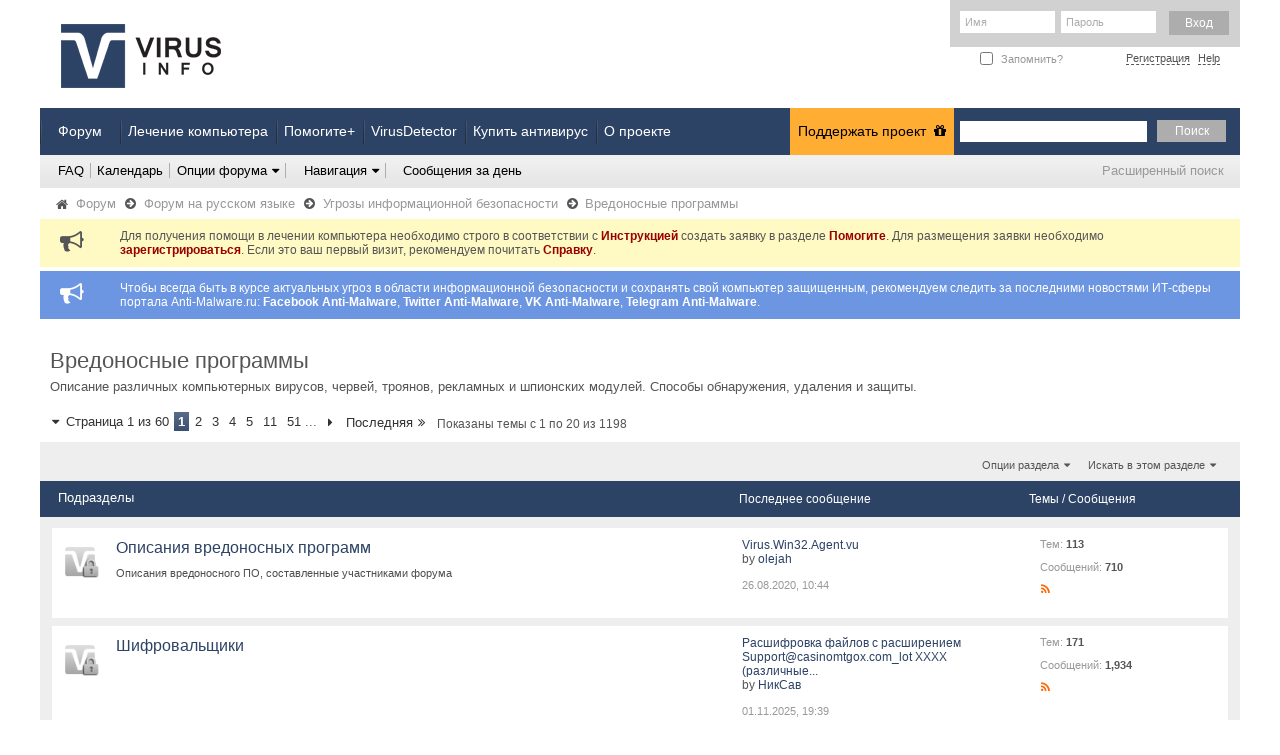

--- FILE ---
content_type: text/html; charset=windows-1251
request_url: https://virusinfo.info/forumdisplay.php?f=42&s=256ae80f2c40988a7d39b65116ef6249
body_size: 20201
content:
<!DOCTYPE html PUBLIC "-//W3C//DTD XHTML 1.0 Transitional//EN" "http://www.w3.org/TR/xhtml1/DTD/xhtml1-transitional.dtd">
<html xmlns="http://www.w3.org/1999/xhtml" dir="ltr" lang="ru" id="vbulletin_html">
<head>
	<meta http-equiv="Content-Type" content="text/html; charset=windows-1251" />
<meta id="e_vb_meta_bburl" name="vb_meta_bburl" content="https://virusinfo.info" />
<base href="https://virusinfo.info/" /><!--[if IE]></base><![endif]-->
<meta name="generator" content="vBulletin 4.2.5" />
<meta http-equiv="X-UA-Compatible" content="IE=9" />

	<link rel="Shortcut Icon" href="favicon.ico" type="image/x-icon" />


		<meta name="keywords" content="Вредоносные программы, лечение, компьютеров, компьютера, заражение, антивирус, антивируса, антивирусная, программа, удаление, вирус,  вирусов, безопасность, интернет, защита, Firewall" />
		<meta name="description" content="Описание различных компьютерных вирусов, червей, троянов, рекламных и шпионских модулей. Способы обнаружения, удаления и защиты." />





<script type="text/javascript">
<!--
	if (typeof YAHOO === 'undefined') // Load ALL YUI Local
	{
		document.write('<script type="text/javascript" src="clientscript/yui/yuiloader-dom-event/yuiloader-dom-event.js?v=425"><\/script>');
		document.write('<script type="text/javascript" src="clientscript/yui/connection/connection-min.js?v=425"><\/script>');
		var yuipath = 'clientscript/yui';
		var yuicombopath = '';
		var remoteyui = false;
	}
	else	// Load Rest of YUI remotely (where possible)
	{
		var yuipath = 'clientscript/yui';
		var yuicombopath = '';
		var remoteyui = true;
		if (!yuicombopath)
		{
			document.write('<script type="text/javascript" src="clientscript/yui/connection/connection-min.js?v=425"><\/script>');
		}
	}
	var SESSIONURL = "s=f769192726bf8492fa8293a84d33723c&";
	var SECURITYTOKEN = "guest";
	var IMGDIR_MISC = "images/misc";
	var IMGDIR_BUTTON = "images/buttons";
	var vb_disable_ajax = parseInt("0", 10);
	var SIMPLEVERSION = "425";
	var BBURL = "https://virusinfo.info";
	var LOGGEDIN = 0 > 0 ? true : false;
	var THIS_SCRIPT = "forumdisplay";
	var RELPATH = "forumdisplay.php?f=42";
	var PATHS = {
		forum : "",
		cms   : "",
		blog  : ""
	};
	var AJAXBASEURL = "https://virusinfo.info/";
// -->
</script>
<script type="text/javascript" src="https://virusinfo.info/clientscript/vbulletin-core.js?v=425"></script>



	<link rel="alternate" type="application/rss+xml" title="VirusInfo RSS лента" href="https://virusinfo.info/external.php?type=RSS2" />
	
		<link rel="alternate" type="application/rss+xml" title="VirusInfo - Вредоносные программы - RSS лента" href="https://virusinfo.info/external.php?type=RSS2&amp;forumids=42" />
	



	<link rel="stylesheet" type="text/css" href="css.php?styleid=34&amp;langid=3&amp;d=1666549076&amp;td=ltr&amp;sheet=bbcode.css,editor.css,popupmenu.css,reset-fonts.css,vbulletin.css,vbulletin-chrome.css,vbulletin-formcontrols.css," />

	<!--[if lt IE 8]>
	<link rel="stylesheet" type="text/css" href="css.php?styleid=34&amp;langid=3&amp;d=1666549076&amp;td=ltr&amp;sheet=popupmenu-ie.css,vbulletin-ie.css,vbulletin-chrome-ie.css,vbulletin-formcontrols-ie.css,editor-ie.css" />
	<![endif]-->


<link rel="stylesheet" href="/images/site_icons/font-awesome-4.3.0/css/font-awesome.min.css">

<!--facebook meta tags-->
<meta property="og:type" content="article">
<meta property="og:image" content="https://virusinfo.info/img/fb_meta_large_vi.png">
<!--facebook meta tags-->

<!--twitter meta tags-->
<meta name="twitter:card" content="summary_large_image">
<meta name="twitter:site" content="@VirusInfoInfo">
<meta name="twitter:creator" content="">
<meta name="twitter:image" content="https://virusinfo.info/img/tw_meta_large_vi.png">
<!--twitter meta tags-->



<meta name="msvalidate.01" content="1B34A1C6488D9FB266238751F1DDF0E9" />
<meta name="yandex-verification" content="966185b53fd1dfae" />

<!-- Google tag (gtag.js) -->
<script async src="https://www.googletagmanager.com/gtag/js?id=G-M04710G6G3"></script>
<script>
  window.dataLayer = window.dataLayer || [];
  function gtag(){dataLayer.push(arguments);}
  gtag('js', new Date());

  gtag('config', 'G-M04710G6G3');
</script>

<!-- Yandex.Metrika counter -->
<script type="text/javascript">
    (function(m,e,t,r,i,k,a){
        m[i]=m[i]||function(){(m[i].a=m[i].a||[]).push(arguments)};
        m[i].l=1*new Date();
        for (var j = 0; j < document.scripts.length; j++) {if (document.scripts[j].src === r) { return; }}
        k=e.createElement(t),a=e.getElementsByTagName(t)[0],k.async=1,k.src=r,a.parentNode.insertBefore(k,a)
    })(window, document,'script','https://mc.yandex.ru/metrika/tag.js?id=105708880', 'ym');

    ym(105708880, 'init', {ssr:true, webvisor:true, clickmap:true, ecommerce:"dataLayer", accurateTrackBounce:true, trackLinks:true});
</script>
<noscript><div><img src="https://mc.yandex.ru/watch/105708880" style="position:absolute; left:-9999px;" alt="" /></div></noscript>
<!-- /Yandex.Metrika counter -->
<script type="text/javascript" src="https://virusinfo.info/clientscript/yui/selector/selector-min.js"></script>
<script type="text/javascript" src="https://virusinfo.info/clientscript/yui/event-delegate/event-delegate-min.js"></script>
<script type="text/javascript" src="https://virusinfo.info/clientscript/yui/animation/animation-min.js"></script>
<script type="text/javascript" src="https://virusinfo.info/clientscript/yui/animation/animation-sh.js"></script>
<script type="text/javascript" src="https://virusinfo.info/clientscript/vsqspoiler.js"></script>
<link rel="stylesheet" type="text/css" href="css.php?styleid=34&amp;langid=3&amp;d=1666549076&amp;td=ltr&amp;sheet=vsq_spoiler.css" /><script type="text/javascript"  src="https://ajax.googleapis.com/ajax/libs/jquery/1.3.2/jquery.js"></script>    <script type="text/javascript">
    <!--
    	$(function()
        {
            $('.subforumlist').removeClass('commalist');
            $('.subforumlist').addClass('column2');
            $('.forumdata').addClass('forumdata');
            $('.datacontainer').addClass('datacontainer');
            $('.subforums h4').css('display', 'none');
        })
    // -->
    </script>

        
	<title>Вредоносные программы</title>

	
	<script type="text/javascript" src="clientscript/vbulletin_read_marker.js?v=425"></script>
	
	
		<link rel="stylesheet" type="text/css" href="css.php?styleid=34&amp;langid=3&amp;d=1666549076&amp;td=ltr&amp;sheet=toolsmenu.css,forumbits.css,forumdisplay.css,threadlist.css,options.css" />
	

	<!--[if lt IE 8]>
	<script type="text/javascript" src="clientscript/vbulletin-threadlist-ie.js?v=425"></script>
		<link rel="stylesheet" type="text/css" href="css.php?styleid=34&amp;langid=3&amp;d=1666549076&amp;td=ltr&amp;sheet=toolsmenu-ie.css,forumbits-ie.css,forumdisplay-ie.css,threadlist-ie.css,options-ie.css" />
	<![endif]-->
	<link rel="stylesheet" type="text/css" href="css.php?styleid=34&amp;langid=3&amp;d=1666549076&amp;td=ltr&amp;sheet=additional.css" />
<link rel="stylesheet" type="text/css" href="css.php?styleid=34&langid=3&d=1666549076&sheet=MARCO1_CKEditor_CSS.css" />
<link rel="stylesheet" type="text/css" href="css.php?styleid=34&langid=3&d=&sheet=forumhome_sub_forum_manager.css" />
</head>

<body>

<!--<div id="headbr"></div>
<div id="headbr_link" onClick="window.open('https://www.avast.ru/secure-browser?utm_source=virusinfo&utm_medium=banner&utm_campaign=promo')"></div>-->

<!--pop-up-->
<script src="lightbox/js/jquery-1.7.2.min.js"></script>
<script src="lightbox/js/lightbox.js"></script>
<link href="lightbox/css/lightbox.css" rel="stylesheet" />
<!--pop-up-->

<div class="above_body"> <!-- closing tag is in template navbar -->
<div id="header" class="floatcontainer doc_header">
	<div><a name="top" href="/" class="logo-image"><img src="/images/styles/virusinfo/vi_redesign/vi_new_logo.png" alt="VirusInfo - Бесплатное лечение компьютера" /></a></div>
<!--	<div class="social">

		<a href="https://www.facebook.com/pages/VirusInfoInfo/171309469631669" class="f" rel="nofollow"></a>
		<a href="https://twitter.com/#!/VirusInfoInfo" class="t" rel="nofollow"></a>
		<a href="https://vk.com/club21732235" class="v" rel="nofollow"></a>
		<a href="https://www.linkedin.com/groups?gid=4193024&goback=%2Eanp_4193024_1322418712006_1%2Egmp_4193024&trk=NUS_UNIU-ngroup" class="i" rel="nofollow"></a>
		<div class="clear"></div>
		Бесплатное лечение компьютера
	</div> -->

	<div class="auth">
		
			<script type="text/javascript" src="clientscript/vbulletin_md5.js?v=425"></script>
			<form id="navbar_loginform" action="login.php?s=f769192726bf8492fa8293a84d33723c&amp;do=login" method="post" onsubmit="md5hash(vb_login_password, vb_login_md5password, vb_login_md5password_utf, 0)">
				<fieldset id="logindetails" class="logindetails">

					<input type="text" class="textbox default-value" name="vb_login_username" id="navbar_username" size="10" accesskey="u" tabindex="101" value="Имя" />
					<input type="password" class="textbox" tabindex="102" name="vb_login_password" id="navbar_password" size="10" />
					<input type="text" class="textbox default-value" tabindex="102" name="vb_login_password_hint" id="navbar_password_hint" size="10" value="Пароль" style="display:none;border:none;" />

<!-- кнопка вход -->
 
<!-- кнопка вход -->

					<input type="submit" value="Вход" class="loginbutton" tabindex="104" value="" title="Введите ваше имя пользователя и пароль, чтобы войти, или нажмите кнопку 'Регистрация', чтобы зарегистрироваться." accesskey="s" />
				</fieldset>
<div class="clear"></div>

				<div id="remember" class="remember">
				<label for="cb_cookieuser_navbar"><input type="checkbox" name="cookieuser" value="1" id="cb_cookieuser_navbar" class="cb_cookieuser_navbar" accesskey="c" tabindex="103" /> Запомнить?</label>
				</div>
				<input type="hidden" name="s" value="f769192726bf8492fa8293a84d33723c" />
				<input type="hidden" name="securitytoken" value="guest" />
				<input type="hidden" name="do" value="login" />
				<input type="hidden" name="vb_login_md5password" />
				<input type="hidden" name="vb_login_md5password_utf" />
                
                <div class="link">
                
                    <a href="register.php?s=f769192726bf8492fa8293a84d33723c" rel="nofollow">Регистрация</a>
                
                <a rel="help" href="faq.php?s=f769192726bf8492fa8293a84d33723c">Help</a>
                </div>
			</form>
			<script type="text/javascript">
			YAHOO.util.Dom.setStyle('navbar_password_hint', "display", "inline");
			YAHOO.util.Dom.setStyle('navbar_password', "display", "none");
			vB_XHTML_Ready.subscribe(function()
			{
			//
				YAHOO.util.Event.on('navbar_username', "focus", navbar_username_focus);
				YAHOO.util.Event.on('navbar_username', "blur", navbar_username_blur);
				YAHOO.util.Event.on('navbar_password_hint', "focus", navbar_password_hint);
				YAHOO.util.Event.on('navbar_password', "blur", navbar_password);
			});
			
			function navbar_username_focus(e)
			{
			//
				var textbox = YAHOO.util.Event.getTarget(e);
				if (textbox.value == 'Имя')
				{
				//
					textbox.value='';
					textbox.style.color='#303030';
				}
			}

			function navbar_username_blur(e)
			{
			//
				var textbox = YAHOO.util.Event.getTarget(e);
				if (textbox.value == '')
				{
				//
					textbox.value='Имя';
					textbox.style.color='#828282';
				}
			}
			
			function navbar_password_hint(e)
			{
			//
				var textbox = YAHOO.util.Event.getTarget(e);
				YAHOO.util.Dom.setStyle('navbar_password_hint', "display", "none");
				YAHOO.util.Dom.setStyle('navbar_password', "display", "inline");
				YAHOO.util.Dom.get('navbar_password').focus();
			}

			function navbar_password(e)
			{
			//
				var textbox = YAHOO.util.Event.getTarget(e);
				
				if (textbox.value == '')
				{
					YAHOO.util.Dom.setStyle('navbar_password_hint', "display", "inline");
					YAHOO.util.Dom.setStyle('navbar_password', "display", "none");
				}
			}
			</script>

				
			
		
	</div>
	
	<div class="ad_global_header">
		 
		 
	</div>
	<hr />
</div>
<!-- 36e6c5e332d2f53b -->

<div id="navbar" class="navbar">
	<ul id="navtabs" class="navtabs floatcontainer">
		
		

			<li class="selected"><a id="navbar_active" class="navtab" href="/forumdisplay.php?f=92">Форум</a>

<li class="selected"><a id="navbar_active" class="navtab" href="/content.php?r=122-page-malwareremoval">Лечение компьютера</a>
<li class="selected"><a id="navbar_active" class="navtab" href="/content.php?r=613-sub_pomogite">Помогите+</a>
<li class="selected"><a id="navbar_active" class="navtab" href="/content.php?r=290-virus-detector">VirusDetector</a>
<li class="selected"><a  rel="nofollow" id="navbar_active" class="navtab" href="http://catalog.allsoft.ru/677/index.php?cat=27">Купить антивирус</a>
<li class="selected"><a id="navbar_active" class="navtab" href="/content.php?r=133">О проекте</a>
<li class="selected" style="margin-right: 286px;float: right;"><a id="navbar_active" class="navtab_don" href="/content.php?r=113-virusinfo.info-donate">Поддержать проект&nbsp;<i class="fa fa-gift" style="padding: 0px 0px 0px 4px;"></i></a>
				<ul class="floatcontainer">
					

					
					                                     
					
					<li><a rel="help" href="faq.php?s=f769192726bf8492fa8293a84d33723c" accesskey="5">FAQ</a></li>
					
					
						<li><a href="calendar.php?s=f769192726bf8492fa8293a84d33723c">Календарь</a></li>
					
					
					
					
					
					<li class="popupmenu">
						<a href="javascript://" class="popupctrl">Опции форума<i class="fa fa-caret-down" style="margin-left:5px;margin-right: -5px;border-right: 1px solid #ADADAD;padding: 1px 6px 1px 0;"></i></a>
						<ul class="popupbody popuphover">
							<li>
								<a href="forumdisplay.php?s=f769192726bf8492fa8293a84d33723c&amp;do=markread&amp;markreadhash=guest" onclick="return confirm('Вы уверены что хотите пометить все разделы как прочитанные? Это необратимая операция..')">Все разделы прочитаны</a>
							</li>
                                                        
						</ul>
					</li>
					
					<li class="popupmenu">
						<a href="javascript://" class="popupctrl" accesskey="3">Навигация<i class="fa fa-caret-down" style="margin-left:5px;margin-right: -5px;border-right: 1px solid #ADADAD;padding: 1px 6px 1px 0;"></i></a>
						<ul class="popupbody popuphover">
							
							
							<li><a href="showgroups.php?s=f769192726bf8492fa8293a84d33723c" rel="nofollow">
								
									Руководство форума
								
							</a></li>
							
							
							
							
							

							
						</ul>
					
						
						<li><a href="search.php?s=f769192726bf8492fa8293a84d33723c&amp;do=getdaily&amp;contenttype=vBForum_Post" style="border: none;">Сообщения за день</a></li>
						
					
					</li>
					
				</ul>

			</li>
		
		
		
			
		
		
	</ul>

	
	<div id="globalsearch" class="globalsearch">
		<form action="search.php?s=f769192726bf8492fa8293a84d33723c&amp;do=process" method="post" id="navbar_search" class="navbar_search">
			
			<input type="hidden" name="securitytoken" value="guest" />
			<input type="hidden" name="do" value="process" />
			<span class="textboxcontainer"><span><input type="text" value="" name="query" class="textbox" tabindex="99"/></span></span>
			<span class="buttoncontainer"><span><input id="openid_active" type="submit" class="searchbutton" name="submit" onclick="document.getElementById('navbar_search').submit;" tabindex="100" value="Поиск"/></span></span>
		</form>
		<ul class="navbar_advanced_search">
			<li><a href="search.php?s=f769192726bf8492fa8293a84d33723c" accesskey="4">Расширенный поиск</a></li>
		</ul>
	</div>
	
</div>
</div><!-- closing div for above_body -->

<div class="body_wrapper">
<div id="breadcrumb" class="breadcrumb">
	<ul class="floatcontainer">
		<li class="navbithome"><a href="index.php?s=f769192726bf8492fa8293a84d33723c" accesskey="1"><i class="fa fa-home"></i></a></li>
		
	<li class="navbit"><a href="forum.php?s=f769192726bf8492fa8293a84d33723c">Форум</a>&nbsp;<i class="fa fa-arrow-circle-right" style="margin-top: 4px;"></i></li>

	<li class="navbit"><a href="forumdisplay.php?f=92&amp;s=f769192726bf8492fa8293a84d33723c">Форум на русском языке</a>&nbsp;<i class="fa fa-arrow-circle-right" style="margin-top: 4px;"></i></li>

	<li class="navbit"><a href="forumdisplay.php?f=58&amp;s=f769192726bf8492fa8293a84d33723c">Угрозы информационной безопасности</a>&nbsp;<i class="fa fa-arrow-circle-right" style="margin-top: 4px;"></i></li>

		
	<li class="navbit lastnavbit"><span>Вредоносные программы</span></li>

	</ul>
	<hr />
</div>


 


	<form action="profile.php?do=dismissnotice" method="post" id="notices" class="notices">
		<input type="hidden" name="do" value="dismissnotice" />
		<input type="hidden" name="s" value="s=f769192726bf8492fa8293a84d33723c&amp;" />
		<input type="hidden" name="securitytoken" value="guest" />
		<input type="hidden" id="dismiss_notice_hidden" name="dismiss_noticeid" value="" />
		<input type="hidden" name="url" value="" />
		<ol>
			<li class="restore" id="navbar_notice_12">
	
	<i class="fa fa-bullhorn fa-2x" style="float: left;margin-right: 20px;margin-left: -60px;"></i>Для получения помощи в лечении компьютера необходимо строго в соответствии с <a href="https://virusinfo.info/pravila.html" target="_blank"><b>Инструкцией</b></a> создать заявку в разделе <a href="https://virusinfo.info/forumdisplay.php?f=46" target="_blank"><b>Помогите</b></a>. Для размещения заявки необходимо <a href="register.php?s=f769192726bf8492fa8293a84d33723c" target="_blank"><b>зарегистрироваться</b></a>. Если это ваш первый визит, рекомендуем почитать <a href="faq.php?s=f769192726bf8492fa8293a84d33723c" target="_blank"><b>Справку</b></a>.
</li>
		</ol>
	</form>


<form action="profile.php?do=dismissnotice" method="post" id="notices" class="notices">
		<input type="hidden" name="do" value="dismissnotice" />
		<input type="hidden" name="s" value="s=f769192726bf8492fa8293a84d33723c&amp;" />
		<input type="hidden" name="securitytoken" value="guest" />
		<input type="hidden" id="dismiss_notice_hidden" name="dismiss_noticeid" value="" />
		<input type="hidden" name="url" value="" />
<ol>
  <li class="restore" id="navbar_notice_13">
  
  <i class="fa fa-bullhorn fa-2x" style="float: left;margin-right: 20px;margin-left: -60px;"></i>Чтобы всегда быть в курсе актуальных угроз в области информационной безопасности и сохранять свой компьютер защищенным, рекомендуем следить за последними новостями ИТ-сферы портала Anti-Malware.ru: <a href="https://www.facebook.com/antimalwareru/" target="_blank"><b>Facebook Anti-Malware</b></a>, <a href="https://twitter.com/#!/anti_malware" target="_blank"><b>Twitter Anti-Malware</b></a>, <a href="https://vk.com/anti_malware" target="_blank"><b>VK Anti-Malware</b></a>, <a href="https://t.me/anti_malware" target="_blank"><b>Telegram Anti-Malware</b></a>.
</li>
</ol>
	</form>

<!-- pomogite -->
<br>

<!-- pomogite end -->

<div id="pagetitle" class="pagetitle">
	<h1> <span class="forumtitle">Вредоносные программы</span></h1>
	<p class="description">Описание различных компьютерных вирусов, червей, троянов, рекламных и шпионских модулей. Способы обнаружения, удаления и защиты.</p>
</div>



<div id="above_threadlist" class="above_threadlist">

	
	<div class="threadpagenav">
		<form action="forumdisplay.php?f=42&amp;page=51&amp;s=f769192726bf8492fa8293a84d33723c" method="get" class="pagination popupmenu nohovermenu">
<input type="hidden" name="f" value="42" /><input type="hidden" name="s" value="f769192726bf8492fa8293a84d33723c" />
	
		<span><a href="javascript://" class="popupctrl"><i class="fa fa-caret-down" style="padding: 0 7px 0 0px;"></i>Страница 1 из 60</a></span>
		
		
		
		<span class="selected"><a href="javascript://" title="Показано с 1 по 20 из 1,198.">1</a></span><span><a href="forumdisplay.php?f=42&amp;page=2&amp;s=f769192726bf8492fa8293a84d33723c" title="с 21 по 40 из 1,198">2</a></span><span><a href="forumdisplay.php?f=42&amp;page=3&amp;s=f769192726bf8492fa8293a84d33723c" title="с 41 по 60 из 1,198">3</a></span><span><a href="forumdisplay.php?f=42&amp;page=4&amp;s=f769192726bf8492fa8293a84d33723c" title="с 61 по 80 из 1,198">4</a></span><span><a href="forumdisplay.php?f=42&amp;page=5&amp;s=f769192726bf8492fa8293a84d33723c" title="с 81 по 100 из 1,198">5</a></span><span><a href="forumdisplay.php?f=42&amp;page=11&amp;s=f769192726bf8492fa8293a84d33723c" title="с 201 по 220 из 1,198"><!--+10-->11</a></span><span><a href="forumdisplay.php?f=42&amp;page=51&amp;s=f769192726bf8492fa8293a84d33723c" title="с 1,001 по 1,020 из 1,198"><!--+50-->51</a></span>
		
		<span class="separator">...</span>
		
		
		<span class="prev_next"><a rel="next" href="forumdisplay.php?f=42&amp;page=2&amp;s=f769192726bf8492fa8293a84d33723c" title="Следующая страница - с 21 по 40 из 1,198"><i class="fa fa-caret-right" style="padding: 4px 3px 0px 5px;"></i></a></span>
		
		
		<span class="first_last"><a href="forumdisplay.php?f=42&amp;page=60&amp;s=f769192726bf8492fa8293a84d33723c" title="Последняя страница - с 1,181 по 1,198 из 1,198">Последняя<i class="fa fa-angle-double-right" style="padding: 4px 3px 0px 5px;"></i></a></span>
		
	
	<ul class="popupbody popuphover">
		<li class="formsubmit jumptopage"><label>Перейти к странице: <input type="text" name="page" size="4" /></label> <input type="submit" class="button" value="Вперёд" /></li>
	</ul>
</form>
	</div>
		<div id="threadpagestats" class="threadpagestats">Показаны темы с 1 по 20 из 1198</div>
	
</div>

	
	<div id="above_threadlist_controls" class="above_threadlist_controls toolsmenu">
		<div>
		<ul class="popupgroup forumdisplaypopups" id="forumdisplaypopups">
			<li class="popupmenu nohovermenu" id="forumtools">
				<h6><a href="javascript://" class="popupctrl" rel="nofollow">Опции раздела<i class="fa fa-caret-down" style="margin-left:5px;margin-right: -5px;"></i></a></h6>
				<ul class="popupbody popuphover">
					
						<li>
							<a href="forumdisplay.php?s=f769192726bf8492fa8293a84d33723c&amp;do=markread&amp;f=42&amp;markreadhash=guest" rel="nofollow" onclick="return mark_forum_and_threads_read(42);">
								Отметить раздел прочитанным
							</a>
						</li>
						
					<li><a href="forumdisplay.php?f=58&amp;s=f769192726bf8492fa8293a84d33723c" rel="nofollow">Показать родительский раздел</a></li>
				</ul>
			</li>
                        
			<li class="popupmenu nohovermenu forumsearch menusearch" id="forumsearch">
				<h6><a href="javascript://" class="popupctrl">Искать в этом разделе<i class="fa fa-caret-down" style="margin-left:5px;margin-right: -5px;"></i></a></h6>
				<form action="search.php?do=process" method="get">
				<ul class="popupbody popuphover">
					<li>
						<input type="text" class="searchbox" name="q" value="Search..." />
						<input type="submit" class="button" value="Поиск" />
					</li>
					<li class="formsubmit" id="popupsearch">
						<div class="submitoptions">
							<label><input type="radio" name="showposts" value="0" checked="checked" /> Отобразить темы</label>
							<label><input type="radio" name="showposts" value="1" /> Отображать сообщения</label>
						</div>
						<div class="advancedsearchlink"><a href="search.php?s=f769192726bf8492fa8293a84d33723c&amp;search_type=1&amp;contenttype=vBForum_Post&amp;forumchoice[]=42" rel="nofollow">Расширенный поиск</a></div>

					</li>
				</ul>
				<input type="hidden" name="s" value="f769192726bf8492fa8293a84d33723c" />
				<input type="hidden" name="securitytoken" value="guest" />
				<input type="hidden" name="do" value="process" />
				<input type="hidden" name="contenttype" value="vBForum_Post" />
				<input type="hidden" name="forumchoice[]" value="42" />
				<input type="hidden" name="childforums" value="1" />
				<input type="hidden" name="exactname" value="1" />
				</form>
			</li>
			



		</ul>
			
		</div>
	</div>
	




<div id="forumbits" class="forumbits">



	<div class="forumhead">
		<h2>
			<span class="forumtitle">Подразделы</span>
			<span class="forumlastpost">Последнее сообщение</span>
                        <span class="forumthreadpost">Темы / Сообщения&nbsp;</span>
		</h2>
	</div>
	<ol>
		<li id="forum75" class="forumbit_post old_lock L1">

		<div class="forumbit_post L2">
			<div class="forumrow">
				<div class="foruminfo">
					<img src="images/statusicon/forum_old_lock-48.png" class="forumicon" id="forum_statusicon_75" alt="Раздел форума" />
					<div class="forumdata">
						<div class="datacontainer">
							<div class="titleline">
								<h2 class="forumtitle"><a href="forumdisplay.php?f=75&amp;s=f769192726bf8492fa8293a84d33723c">Описания вредоносных программ</a></h2>
								
							</div>
							<p class="forumdescription">Описания вредоносного ПО, составленные участниками форума</p>
							
							
							
							
							
							
						</div>
					</div>
				</div>
                
				<div class="forumlastpost td">
					<h4 class="lastpostlabel">Последнее сообщение:</h4>
					<div>
						
	<p class="lastposttitle">
	
	
	<a href="showthread.php?t=225520&amp;s=f769192726bf8492fa8293a84d33723c&amp;goto=newpost" class="threadtitle" title="К первому непрочитанному сообщению в теме 'Virus.Win32.Agent.vu'">Virus.Win32.Agent.vu</a>
	</p>
	<div class="lastpostby">
	
		by <div class="popupmenu memberaction">
 <a class="username offline popupctrl" href="member.php?u=105505&amp;s=f769192726bf8492fa8293a84d33723c" title="olejah вне форума"><strong>olejah</strong></a>
 <ul class="popupbody popuphover memberaction_body">
  <li class="left">
   <a href="member.php?u=105505&amp;s=f769192726bf8492fa8293a84d33723c" class="siteicon_profile">
    Просмотр профиля
   </a>
  </li>
  
  <li class="right">
   <a href="search.php?s=f769192726bf8492fa8293a84d33723c&amp;do=finduser&amp;userid=105505&amp;contenttype=vBForum_Post&amp;showposts=1" class="siteicon_forum" rel="nofollow">
    Найти все сообщения
   </a>
  </li>
  
  
  
  
  
  
  
  <li class="right"><a href="search.php?s=f769192726bf8492fa8293a84d33723c&amp;do=finduser&amp;userid=105505&amp;starteronly=1&amp;contenttype=vBForum_Thread" class="siteicon_forum" rel="nofollow">
Найти все темы
</a>
</li>

  

  
  
 </ul>
</div>
	
	</div>
	<p class="lastpostdate">26.08.2020, <span class="time">10:44</span></p>

					</div>
				</div>
				<h4 class="nocss_label">Forum Statistics:</h4>
				<ul class="forumstats_2 td">
					<li>Тем:&nbsp;<span class="trcount">113</span></li>
					<li>Сообщений:&nbsp;<span class="trcount">710</span></li>
					<li class="forumactionlink rsslink"><a href="external.php?s=f769192726bf8492fa8293a84d33723c&amp;type=RSS2&amp;forumids=75" title="View this forum's RSS feed"><i class="fa fa-rss"></i></a></li>
				</ul>
                
			</div>
			
		</div>
	</li><li id="forum194" class="forumbit_post old_lock L1">

		<div class="forumbit_post L2">
			<div class="forumrow">
				<div class="foruminfo">
					<img src="images/statusicon/forum_old_lock-48.png" class="forumicon" id="forum_statusicon_194" alt="Раздел форума" />
					<div class="forumdata">
						<div class="datacontainer">
							<div class="titleline">
								<h2 class="forumtitle"><a href="forumdisplay.php?f=194&amp;s=f769192726bf8492fa8293a84d33723c">Шифровальщики</a></h2>
								
							</div>
							
							
							
							
							
							
							
						</div>
					</div>
				</div>
                
				<div class="forumlastpost td">
					<h4 class="lastpostlabel">Последнее сообщение:</h4>
					<div>
						
	<p class="lastposttitle">
	
	
	<a href="showthread.php?t=158150&amp;s=f769192726bf8492fa8293a84d33723c&amp;goto=newpost" class="threadtitle" title="К первому непрочитанному сообщению в теме 'Расшифровка файлов с расширением Support@casinomtgox.com_lot XXXX (различные варианты)'">Расшифровка файлов с расширением <span class="__cf_email__" data-cfemail="d182a4a1a1bea3a591b2b0a2b8bfbebca5b6bea9ffb2bebc">[email&#160;protected]</span>_lot XXXX (различные...</a>
	</p>
	<div class="lastpostby">
	
		by <div class="popupmenu memberaction">
 <a class="username offline popupctrl" href="member.php?u=322417&amp;s=f769192726bf8492fa8293a84d33723c" title="НикСав вне форума"><strong>НикСав</strong></a>
 <ul class="popupbody popuphover memberaction_body">
  <li class="left">
   <a href="member.php?u=322417&amp;s=f769192726bf8492fa8293a84d33723c" class="siteicon_profile">
    Просмотр профиля
   </a>
  </li>
  
  <li class="right">
   <a href="search.php?s=f769192726bf8492fa8293a84d33723c&amp;do=finduser&amp;userid=322417&amp;contenttype=vBForum_Post&amp;showposts=1" class="siteicon_forum" rel="nofollow">
    Найти все сообщения
   </a>
  </li>
  
  
  
  
  
  
  
  <li class="right"><a href="search.php?s=f769192726bf8492fa8293a84d33723c&amp;do=finduser&amp;userid=322417&amp;starteronly=1&amp;contenttype=vBForum_Thread" class="siteicon_forum" rel="nofollow">
Найти все темы
</a>
</li>

  

  
  
 </ul>
</div>
	
	</div>
	<p class="lastpostdate">01.11.2025, <span class="time">19:39</span></p>

					</div>
				</div>
				<h4 class="nocss_label">Forum Statistics:</h4>
				<ul class="forumstats_2 td">
					<li>Тем:&nbsp;<span class="trcount">171</span></li>
					<li>Сообщений:&nbsp;<span class="trcount">1,934</span></li>
					<li class="forumactionlink rsslink"><a href="external.php?s=f769192726bf8492fa8293a84d33723c&amp;type=RSS2&amp;forumids=194" title="View this forum's RSS feed"><i class="fa fa-rss"></i></a></li>
				</ul>
                
			</div>
			
		</div>
	</li>
	</ol>
</div>





<div id="threadlist" class="threadlist">
	<form id="thread_inlinemod_form" action="inlinemod.php?forumid=42" method="post">
		<h2 class="hidden">Темы раздела</h2>

		<div>
			<div class="threadlisthead table">
				<div>
				<span class="threadinfo">
					<span class="threadtitle">
						<a href="forumdisplay.php?f=42&amp;s=f769192726bf8492fa8293a84d33723c&amp;sort=title&amp;order=asc" rel="nofollow">Заголовок</a> /
						<a href="forumdisplay.php?f=42&amp;s=f769192726bf8492fa8293a84d33723c&amp;sort=postusername&amp;order=asc" rel="nofollow">Автор</a>
					</span>
				</span>
				

					<span class="threadlastpost td"><a href="forumdisplay.php?f=42&amp;s=f769192726bf8492fa8293a84d33723c&amp;sort=lastpost&amp;order=asc" rel="nofollow">Последнее сообщение от<i class="fa fa-caret-down" style="color:white;margin-left:5px;"></i></a></span>
					<span class="threadstats td"><a href="forumdisplay.php?f=42&amp;s=f769192726bf8492fa8293a84d33723c&amp;sort=replycount&amp;order=desc" rel="nofollow">Ответов</a> / <a href="forumdisplay.php?f=42&amp;s=f769192726bf8492fa8293a84d33723c&amp;sort=views&amp;order=desc" rel="nofollow">Просмотров</a></span>
                    
					
				
				</div>
			</div>

			
				<ol id="stickies" class="stickies">
					<li class="threadbit hot attachments" id="thread_37678">
	<div class="rating5 sticky">
		<div class="threadinfo" title="Вирус или нет ? Вот в чём вопрос, но у нас Вы найдёте ответ :) 
 
Вы нашли интересную программу?...">
			<!--  status icon block -->
			<a class="threadstatus" rel="vB::AJAX" ></a>
		
			<!-- title / author block -->
			<div class="inner">
				<h3 class="threadtitle">
                                       	
						
                                        
                                        
 					
						<span class="prefix understate">
							
							<b><font color="red">Важно: </font></b>
							
							
						</span>
					
                                        <a class="title" href="showthread.php?t=37678&amp;s=f769192726bf8492fa8293a84d33723c" id="thread_title_37678">Ответ на вопрос: Вирус или нет?</a>
				</h3>
						

				<div class="threadmeta">				
					<div class="author">
												
						
							<b><span class="label">&nbsp;<a href="member.php?u=747&amp;s=f769192726bf8492fa8293a84d33723c" class="username understate" title="Started by drongo on 18.01.2009 19:58">drongo</a></b>,&nbsp;18.01.2009&nbsp;19:58</span>
						
						
						
							<dl class="pagination" id="pagination_threadbit_37678">
								<dt class="label">74 Страницы <span class="separator">&bull;</span></dt>
								<dd>
									 <span><a href="showthread.php?t=37678&amp;s=f769192726bf8492fa8293a84d33723c">1</a></span> <span><a href="showthread.php?t=37678&amp;page=2&amp;s=f769192726bf8492fa8293a84d33723c">2</a></span> <span><a href="showthread.php?t=37678&amp;page=3&amp;s=f769192726bf8492fa8293a84d33723c">3</a></span> <span><a href="showthread.php?t=37678&amp;page=4&amp;s=f769192726bf8492fa8293a84d33723c">4</a></span> <span><a href="showthread.php?t=37678&amp;page=5&amp;s=f769192726bf8492fa8293a84d33723c">5</a></span>
									 <span class="separator">...</span> <span><a href="showthread.php?t=37678&amp;page=74&amp;s=f769192726bf8492fa8293a84d33723c">74</a></span>
								</dd>
							</dl>
						
					</div>
					
				</div>

			</div>				
			<!-- iconinfo -->
			<div class="threaddetails td">
				<div class="threaddetailicons">
					
						<img src="images/misc/tag.png" alt="1, 2, 20, 4, 50, 8, 9, 99, вирус, appinit_dlls, заражен, как, инет, fd, проверка, потом, kasper, файл, файла, троян, system, system32, virus, win32, windows" />
					
					
					
					
					
						<a href="javascript://" onclick="attachments(37678); return false"> <img src="images/misc/paperclip.png" border="0" alt="Вложений: 3" /></a>
					
					
				</div>
			</div>
		</div>
		
		<!-- lastpost -->
		<dl class="threadlastpost td alt">
		
			<dt class="lastpostby hidden">Последнее сообщение от</dt>
			<dd><div class="popupmenu memberaction">
 <a class="username offline popupctrl" href="member.php?u=314928&amp;s=f769192726bf8492fa8293a84d33723c" title="freenat вне форума"><strong>freenat</strong></a>
 <ul class="popupbody popuphover memberaction_body">
  <li class="left">
   <a href="member.php?u=314928&amp;s=f769192726bf8492fa8293a84d33723c" class="siteicon_profile">
    Просмотр профиля
   </a>
  </li>
  
  <li class="right">
   <a href="search.php?s=f769192726bf8492fa8293a84d33723c&amp;do=finduser&amp;userid=314928&amp;contenttype=vBForum_Post&amp;showposts=1" class="siteicon_forum" rel="nofollow">
    Найти все сообщения
   </a>
  </li>
  
  
  
  
  
  
  
  <li class="right"><a href="search.php?s=f769192726bf8492fa8293a84d33723c&amp;do=finduser&amp;userid=314928&amp;starteronly=1&amp;contenttype=vBForum_Thread" class="siteicon_forum" rel="nofollow">
Найти все темы
</a>
</li>

  

  
  
 </ul>
</div></dd>
                        <a href="showthread.php?t=37678&amp;s=f769192726bf8492fa8293a84d33723c&amp;p=1521960#post1521960" title="К последнему сообщению"><dd>16.09.2021, <span class="time">14:48</span></a>
			<a href="showthread.php?t=37678&amp;s=f769192726bf8492fa8293a84d33723c&amp;p=1521960#post1521960" class="lastpostdate understate" title="К последнему сообщению"><i class="fa fa-caret-square-o-right"></i></a>
			</dd>
			
		
		</dl>

		
		
		<!-- threadstats -->
		
		<ul style="margin-top:10px;" class="threadstats td" title="">
			
				<li>Ответов: <a href="misc.php?do=whoposted&amp;t=37678" onclick="who(37678); return false;" class="understate">1,474</a></li>
				<li>Просмотров: <span class="viewscount">804,839</span></li>
			
			<li class="hidden">Рейтинг5 / 5</li>
		</ul>
		
		
		
		
	</div>
</li><li class="threadbit hot" id="thread_48398">
	<div class="rating0 sticky">
		<div class="threadinfo" title="Никто не сталкивался с файлом spvr.sys? AVZ 4.30 подозревает, что это руткит. Может, это один из...">
			<!--  status icon block -->
			<a class="threadstatus" rel="vB::AJAX" ></a>
		
			<!-- title / author block -->
			<div class="inner">
				<h3 class="threadtitle">
                                       	
						
                                        
                                        
 					
						<span class="prefix understate">
							
							<b><font color="red">Важно: </font></b>
							
							
						</span>
					
                                        <a class="title" href="showthread.php?t=48398&amp;s=f769192726bf8492fa8293a84d33723c" id="thread_title_48398">sp??.sys - Подозрение на RootKit, Перехватчик KernelMode</a>
				</h3>
						

				<div class="threadmeta">				
					<div class="author">
												
						
							<b><span class="label">&nbsp;<a href="member.php?u=63509&amp;s=f769192726bf8492fa8293a84d33723c" class="username understate" title="Started by hogward on 20.06.2009 16:54">hogward</a></b>,&nbsp;20.06.2009&nbsp;16:54</span>
						
						
						
							<dl class="pagination" id="pagination_threadbit_48398">
								<dt class="label">3 Страницы <span class="separator">&bull;</span></dt>
								<dd>
									 <span><a href="showthread.php?t=48398&amp;s=f769192726bf8492fa8293a84d33723c">1</a></span> <span><a href="showthread.php?t=48398&amp;page=2&amp;s=f769192726bf8492fa8293a84d33723c">2</a></span> <span><a href="showthread.php?t=48398&amp;page=3&amp;s=f769192726bf8492fa8293a84d33723c">3</a></span>
									
								</dd>
							</dl>
						
					</div>
					
				</div>

			</div>				
			<!-- iconinfo -->
			<div class="threaddetails td">
				<div class="threaddetailicons">
					
						<img src="images/misc/tag.png" alt="/, 8, ;, время, видел, было, daemon tools, проще, откуда, нужно, не, него, один, самый, только, тема, sptd, sptd.sys, tools, virus, virustotal, windows, windows xp, xp, драйвер" />
					
					
					
					
					
					
				</div>
			</div>
		</div>
		
		<!-- lastpost -->
		<dl class="threadlastpost td alt">
		
			<dt class="lastpostby hidden">Последнее сообщение от</dt>
			<dd><div class="popupmenu memberaction">
 <a class="username offline popupctrl" href="member.php?u=49663&amp;s=f769192726bf8492fa8293a84d33723c" title="Никита Соловьев вне форума"><strong>Никита Соловьев</strong></a>
 <ul class="popupbody popuphover memberaction_body">
  <li class="left">
   <a href="member.php?u=49663&amp;s=f769192726bf8492fa8293a84d33723c" class="siteicon_profile">
    Просмотр профиля
   </a>
  </li>
  
  <li class="right">
   <a href="search.php?s=f769192726bf8492fa8293a84d33723c&amp;do=finduser&amp;userid=49663&amp;contenttype=vBForum_Post&amp;showposts=1" class="siteicon_forum" rel="nofollow">
    Найти все сообщения
   </a>
  </li>
  
  
  
  
  
  
  <li class="left">
   <a href="https://virusinfo.info/" class="siteicon_homepage">
    Visit Homepage
   </a>
  </li>
  
  
  <li class="right"><a href="search.php?s=f769192726bf8492fa8293a84d33723c&amp;do=finduser&amp;userid=49663&amp;starteronly=1&amp;contenttype=vBForum_Thread" class="siteicon_forum" rel="nofollow">
Найти все темы
</a>
</li>

  

  
  
 </ul>
</div></dd>
                        <a href="showthread.php?t=48398&amp;s=f769192726bf8492fa8293a84d33723c&amp;p=991346#post991346" title="К последнему сообщению"><dd>08.04.2013, <span class="time">17:39</span></a>
			<a href="showthread.php?t=48398&amp;s=f769192726bf8492fa8293a84d33723c&amp;p=991346#post991346" class="lastpostdate understate" title="К последнему сообщению"><i class="fa fa-caret-square-o-right"></i></a>
			</dd>
			
		
		</dl>

		
		
		<!-- threadstats -->
		
		<ul style="margin-top:10px;" class="threadstats td" title="">
			
				<li>Ответов: <a href="misc.php?do=whoposted&amp;t=48398" onclick="who(48398); return false;" class="understate">42</a></li>
				<li>Просмотров: <span class="viewscount">127,813</span></li>
			
			<li class="hidden">Рейтинг0 / 5</li>
		</ul>
		
		
		
		
	</div>
</li><li class="threadbit hot" id="thread_68235">
	<div class="rating5 sticky">
		<div class="threadinfo" title="Принимая во внимание то, что в последние несколько месяцев эпидемия СМС-вымогателей значительно...">
			<!--  status icon block -->
			<a class="threadstatus" rel="vB::AJAX" ></a>
		
			<!-- title / author block -->
			<div class="inner">
				<h3 class="threadtitle">
                                       	
						
                                        
                                                <img src="/images/icons/icon1.png" alt="Post" border="0" />
                                        
                                        
 					
						<span class="prefix understate">
							
							<b><font color="red">Важно: </font></b>
							
							
						</span>
					
                                        <a class="title" href="showthread.php?t=68235&amp;s=f769192726bf8492fa8293a84d33723c" id="thread_title_68235">Разблокировка Windows, удаление СМС-вымогателя: общие рекомендации</a>
				</h3>
						

				<div class="threadmeta">				
					<div class="author">
												
						
							<b><span class="label">&nbsp;<a href="member.php?u=27358&amp;s=f769192726bf8492fa8293a84d33723c" class="username understate" title="Started by gjf on 22.01.2010 16:21">gjf</a></b>,&nbsp;22.01.2010&nbsp;16:21</span>
						
						
						
							<dl class="pagination" id="pagination_threadbit_68235">
								<dt class="label">3 Страницы <span class="separator">&bull;</span></dt>
								<dd>
									 <span><a href="showthread.php?t=68235&amp;s=f769192726bf8492fa8293a84d33723c">1</a></span> <span><a href="showthread.php?t=68235&amp;page=2&amp;s=f769192726bf8492fa8293a84d33723c">2</a></span> <span><a href="showthread.php?t=68235&amp;page=3&amp;s=f769192726bf8492fa8293a84d33723c">3</a></span>
									
								</dd>
							</dl>
						
					</div>
					
				</div>

			</div>				
			<!-- iconinfo -->
			<div class="threaddetails td">
				<div class="threaddetailicons">
					
						<img src="images/misc/tag.png" alt="., 111, 123, борьбе, заразы, защиты, лечение, по, новые, появились, методы, locker, смс, смс вымогатель, сервисы, такой, троянами, удаления, sms, sms вымогатель, sms-мошенники, symantec, trojan, winlocker, другие" />
					
					
					
					
					
					
				</div>
			</div>
		</div>
		
		<!-- lastpost -->
		<dl class="threadlastpost td alt">
		
			<dt class="lastpostby hidden">Последнее сообщение от</dt>
			<dd><div class="popupmenu memberaction">
 <a class="username offline popupctrl" href="member.php?u=10042&amp;s=f769192726bf8492fa8293a84d33723c" title="Ilya Shabanov вне форума"><strong>Ilya Shabanov</strong></a>
 <ul class="popupbody popuphover memberaction_body">
  <li class="left">
   <a href="member.php?u=10042&amp;s=f769192726bf8492fa8293a84d33723c" class="siteicon_profile">
    Просмотр профиля
   </a>
  </li>
  
  <li class="right">
   <a href="search.php?s=f769192726bf8492fa8293a84d33723c&amp;do=finduser&amp;userid=10042&amp;contenttype=vBForum_Post&amp;showposts=1" class="siteicon_forum" rel="nofollow">
    Найти все сообщения
   </a>
  </li>
  
  
  
  
  
  
  <li class="left">
   <a href="https://virusinfo.info/" class="siteicon_homepage">
    Visit Homepage
   </a>
  </li>
  
  
  <li class="right"><a href="search.php?s=f769192726bf8492fa8293a84d33723c&amp;do=finduser&amp;userid=10042&amp;starteronly=1&amp;contenttype=vBForum_Thread" class="siteicon_forum" rel="nofollow">
Найти все темы
</a>
</li>

  

  
  
 </ul>
</div></dd>
                        <a href="showthread.php?t=68235&amp;s=f769192726bf8492fa8293a84d33723c&amp;p=880250#post880250" title="К последнему сообщению"><dd>30.03.2012, <span class="time">20:49</span></a>
			<a href="showthread.php?t=68235&amp;s=f769192726bf8492fa8293a84d33723c&amp;p=880250#post880250" class="lastpostdate understate" title="К последнему сообщению"><i class="fa fa-caret-square-o-right"></i></a>
			</dd>
			
		
		</dl>

		
		
		<!-- threadstats -->
		
		<ul style="margin-top:10px;" class="threadstats td" title="">
			
				<li>Ответов: <a href="misc.php?do=whoposted&amp;t=68235" onclick="who(68235); return false;" class="understate">44</a></li>
				<li>Просмотров: <span class="viewscount">149,226</span></li>
			
			<li class="hidden">Рейтинг5 / 5</li>
		</ul>
		
		
		
		
	</div>
</li><li class="threadbit hot lock" id="thread_72634">
	<div class="rating5 sticky">
		<div class="threadinfo" title="Уважаемые коллеги, участники и гости проекта! 
 
Антивирусный портал VirusInfo сообщает о новом...">
			<!--  status icon block -->
			<a class="threadstatus" rel="vB::AJAX" ></a>
		
			<!-- title / author block -->
			<div class="inner">
				<h3 class="threadtitle">
                                       	
						
                                        
                                        
 					
						<span class="prefix understate">
							
							<b><font color="red">Важно: </font></b>
							
							
						</span>
					
                                        <a class="title" href="showthread.php?t=72634&amp;s=f769192726bf8492fa8293a84d33723c" id="thread_title_72634">Онлайн-интервью: троянские вымогатели</a>
				</h3>
						

				<div class="threadmeta">				
					<div class="author">
												
						
							<b><span class="label">&nbsp;<a href="member.php?u=5506&amp;s=f769192726bf8492fa8293a84d33723c" class="username understate" title="Started by NickGolovko on 02.03.2010 18:14">NickGolovko</a></b>,&nbsp;02.03.2010&nbsp;18:14</span>
						
						
						
							<dl class="pagination" id="pagination_threadbit_72634">
								<dt class="label">2 Страницы <span class="separator">&bull;</span></dt>
								<dd>
									 <span><a href="showthread.php?t=72634&amp;s=f769192726bf8492fa8293a84d33723c">1</a></span> <span><a href="showthread.php?t=72634&amp;page=2&amp;s=f769192726bf8492fa8293a84d33723c">2</a></span>
									
								</dd>
							</dl>
						
					</div>
					
				</div>

			</div>				
			<!-- iconinfo -->
			<div class="threaddetails td">
				<div class="threaddetailicons">
					
						<img src="images/misc/tag.png" alt="блокировщики, вымогатели, интервью, sms" />
					
					
					
					
					
					
				</div>
			</div>
		</div>
		
		<!-- lastpost -->
		<dl class="threadlastpost td alt">
		
			<dt class="lastpostby hidden">Последнее сообщение от</dt>
			<dd><div class="popupmenu memberaction">
 <a class="username offline popupctrl" href="member.php?u=105921&amp;s=f769192726bf8492fa8293a84d33723c" title="Татаринов Иван вне форума"><strong>Татаринов Иван</strong></a>
 <ul class="popupbody popuphover memberaction_body">
  <li class="left">
   <a href="member.php?u=105921&amp;s=f769192726bf8492fa8293a84d33723c" class="siteicon_profile">
    Просмотр профиля
   </a>
  </li>
  
  <li class="right">
   <a href="search.php?s=f769192726bf8492fa8293a84d33723c&amp;do=finduser&amp;userid=105921&amp;contenttype=vBForum_Post&amp;showposts=1" class="siteicon_forum" rel="nofollow">
    Найти все сообщения
   </a>
  </li>
  
  
  
  
  
  
  
  <li class="right"><a href="search.php?s=f769192726bf8492fa8293a84d33723c&amp;do=finduser&amp;userid=105921&amp;starteronly=1&amp;contenttype=vBForum_Thread" class="siteicon_forum" rel="nofollow">
Найти все темы
</a>
</li>

  

  
  
 </ul>
</div></dd>
                        <a href="showthread.php?t=72634&amp;s=f769192726bf8492fa8293a84d33723c&amp;p=606998#post606998" title="К последнему сообщению"><dd>19.03.2010, <span class="time">21:46</span></a>
			<a href="showthread.php?t=72634&amp;s=f769192726bf8492fa8293a84d33723c&amp;p=606998#post606998" class="lastpostdate understate" title="К последнему сообщению"><i class="fa fa-caret-square-o-right"></i></a>
			</dd>
			
		
		</dl>

		
		
		<!-- threadstats -->
		
		<ul style="margin-top:10px;" class="threadstats td" title="">
			
				<li>Ответов: <a href="misc.php?do=whoposted&amp;t=72634" onclick="who(72634); return false;" class="understate">30</a></li>
				<li>Просмотров: <span class="viewscount">256,325</span></li>
			
			<li class="hidden">Рейтинг5 / 5</li>
		</ul>
		
		
		
		
	</div>
</li>
				</ol>
			
			
				<ol id="threads" class="threads">
					<li class="threadbit hot" id="thread_228876">
	<div class="rating0 nonsticky">
		<div class="threadinfo" title="Эта программа пару лет просто висела тихо-мирною И вдруг открылось окно и с тех пор она регулярно...">
			<!--  status icon block -->
			<a class="threadstatus" rel="vB::AJAX" ></a>
		
			<!-- title / author block -->
			<div class="inner">
				<h3 class="threadtitle">
                                       	
						
                                        
                                        
 					
                                        <a class="title" href="showthread.php?t=228876&amp;s=f769192726bf8492fa8293a84d33723c" id="thread_title_228876">Необычная активность CCleaner в 2025 году. Как понять вирус это или нет?</a>
				</h3>
						

				<div class="threadmeta">				
					<div class="author">
												
						
							<b><span class="label">&nbsp;<a href="member.php?u=321601&amp;s=f769192726bf8492fa8293a84d33723c" class="username understate" title="Started by Славен on 04.02.2025 11:19">Славен</a></b>,&nbsp;04.02.2025&nbsp;11:19</span>
						
						
						
					</div>
					
				</div>

			</div>				
			<!-- iconinfo -->
			<div class="threaddetails td">
				<div class="threaddetailicons">
					
						<img src="images/misc/tag.png" alt="2025, ccleaner" />
					
					
					
					
					
					
				</div>
			</div>
		</div>
		
		<!-- lastpost -->
		<dl class="threadlastpost td alt">
		
			<dt class="lastpostby hidden">Последнее сообщение от</dt>
			<dd><div class="popupmenu memberaction">
 <a class="username offline popupctrl" href="member.php?u=321601&amp;s=f769192726bf8492fa8293a84d33723c" title="Славен вне форума"><strong>Славен</strong></a>
 <ul class="popupbody popuphover memberaction_body">
  <li class="left">
   <a href="member.php?u=321601&amp;s=f769192726bf8492fa8293a84d33723c" class="siteicon_profile">
    Просмотр профиля
   </a>
  </li>
  
  <li class="right">
   <a href="search.php?s=f769192726bf8492fa8293a84d33723c&amp;do=finduser&amp;userid=321601&amp;contenttype=vBForum_Post&amp;showposts=1" class="siteicon_forum" rel="nofollow">
    Найти все сообщения
   </a>
  </li>
  
  
  
  
  
  
  
  <li class="right"><a href="search.php?s=f769192726bf8492fa8293a84d33723c&amp;do=finduser&amp;userid=321601&amp;starteronly=1&amp;contenttype=vBForum_Thread" class="siteicon_forum" rel="nofollow">
Найти все темы
</a>
</li>

  

  
  
 </ul>
</div></dd>
                        <a href="showthread.php?t=228876&amp;s=f769192726bf8492fa8293a84d33723c&amp;p=1532696#post1532696" title="К последнему сообщению"><dd>04.02.2025, <span class="time">11:19</span></a>
			<a href="showthread.php?t=228876&amp;s=f769192726bf8492fa8293a84d33723c&amp;p=1532696#post1532696" class="lastpostdate understate" title="К последнему сообщению"><i class="fa fa-caret-square-o-right"></i></a>
			</dd>
			
		
		</dl>

		
		
		<!-- threadstats -->
		
		<ul style="margin-top:10px;" class="threadstats td" title="">
			
				<li>Ответов: <a href="misc.php?do=whoposted&amp;t=228876" onclick="who(228876); return false;" class="understate">0</a></li>
				<li>Просмотров: <span class="viewscount">4,858</span></li>
			
			<li class="hidden">Рейтинг0 / 5</li>
		</ul>
		
		
		
		
	</div>
</li><li class="threadbit hot" id="thread_228526">
	<div class="rating0 nonsticky">
		<div class="threadinfo" title="Здраствуйте, для проекта мне необходимо найти группы/комбинации системных служб, которые могут...">
			<!--  status icon block -->
			<a class="threadstatus" rel="vB::AJAX" ></a>
		
			<!-- title / author block -->
			<div class="inner">
				<h3 class="threadtitle">
                                       	
						
                                        
                                        
 					
                                        <a class="title" href="showthread.php?t=228526&amp;s=f769192726bf8492fa8293a84d33723c" id="thread_title_228526">Вирусы или ВПО, отключающие системные службы Windows 10 группами</a>
				</h3>
						

				<div class="threadmeta">				
					<div class="author">
												
						
							<b><span class="label">&nbsp;<a href="member.php?u=320096&amp;s=f769192726bf8492fa8293a84d33723c" class="username understate" title="Started by Kate_Klec on 23.03.2024 22:25">Kate_Klec</a></b>,&nbsp;23.03.2024&nbsp;22:25</span>
						
						
						
					</div>
					
				</div>

			</div>				
			<!-- iconinfo -->
			<div class="threaddetails td">
				<div class="threaddetailicons">
					
					
					
					
					
					
				</div>
			</div>
		</div>
		
		<!-- lastpost -->
		<dl class="threadlastpost td alt">
		
			<dt class="lastpostby hidden">Последнее сообщение от</dt>
			<dd><div class="popupmenu memberaction">
 <a class="username offline popupctrl" href="member.php?u=320096&amp;s=f769192726bf8492fa8293a84d33723c" title="Kate_Klec вне форума"><strong>Kate_Klec</strong></a>
 <ul class="popupbody popuphover memberaction_body">
  <li class="left">
   <a href="member.php?u=320096&amp;s=f769192726bf8492fa8293a84d33723c" class="siteicon_profile">
    Просмотр профиля
   </a>
  </li>
  
  <li class="right">
   <a href="search.php?s=f769192726bf8492fa8293a84d33723c&amp;do=finduser&amp;userid=320096&amp;contenttype=vBForum_Post&amp;showposts=1" class="siteicon_forum" rel="nofollow">
    Найти все сообщения
   </a>
  </li>
  
  
  
  
  
  
  
  <li class="right"><a href="search.php?s=f769192726bf8492fa8293a84d33723c&amp;do=finduser&amp;userid=320096&amp;starteronly=1&amp;contenttype=vBForum_Thread" class="siteicon_forum" rel="nofollow">
Найти все темы
</a>
</li>

  

  
  
 </ul>
</div></dd>
                        <a href="showthread.php?t=228526&amp;s=f769192726bf8492fa8293a84d33723c&amp;p=1530287#post1530287" title="К последнему сообщению"><dd>23.03.2024, <span class="time">22:25</span></a>
			<a href="showthread.php?t=228526&amp;s=f769192726bf8492fa8293a84d33723c&amp;p=1530287#post1530287" class="lastpostdate understate" title="К последнему сообщению"><i class="fa fa-caret-square-o-right"></i></a>
			</dd>
			
		
		</dl>

		
		
		<!-- threadstats -->
		
		<ul style="margin-top:10px;" class="threadstats td" title="">
			
				<li>Ответов: <a href="misc.php?do=whoposted&amp;t=228526" onclick="who(228526); return false;" class="understate">0</a></li>
				<li>Просмотров: <span class="viewscount">10,449</span></li>
			
			<li class="hidden">Рейтинг0 / 5</li>
		</ul>
		
		
		
		
	</div>
</li><li class="threadbit hot" id="thread_225779">
	<div class="rating0 nonsticky">
		<div class="threadinfo" title="Кстати, это слово постоянно встречается в скриптах, которые в разделе &quot;Помогите&quot;. 
Я хотела скачать...">
			<!--  status icon block -->
			<a class="threadstatus" rel="vB::AJAX" ></a>
		
			<!-- title / author block -->
			<div class="inner">
				<h3 class="threadtitle">
                                       	
						
                                        
                                        
 					
                                        <a class="title" href="showthread.php?t=225779&amp;s=f769192726bf8492fa8293a84d33723c" id="thread_title_225779">Что такое AdGuard ?</a>
				</h3>
						

				<div class="threadmeta">				
					<div class="author">
												
						
							<b><span class="label">&nbsp;<a href="member.php?u=24878&amp;s=f769192726bf8492fa8293a84d33723c" class="username understate" title="Started by Зинка on 19.10.2020 09:52">Зинка</a></b>,&nbsp;19.10.2020&nbsp;09:52</span>
						
						
						
					</div>
					
				</div>

			</div>				
			<!-- iconinfo -->
			<div class="threaddetails td">
				<div class="threaddetailicons">
					
					
					
					
					
					
				</div>
			</div>
		</div>
		
		<!-- lastpost -->
		<dl class="threadlastpost td alt">
		
			<dt class="lastpostby hidden">Последнее сообщение от</dt>
			<dd><div class="popupmenu memberaction">
 <a class="username offline popupctrl" href="member.php?u=158994&amp;s=f769192726bf8492fa8293a84d33723c" title="mike 1 вне форума"><strong>mike 1</strong></a>
 <ul class="popupbody popuphover memberaction_body">
  <li class="left">
   <a href="member.php?u=158994&amp;s=f769192726bf8492fa8293a84d33723c" class="siteicon_profile">
    Просмотр профиля
   </a>
  </li>
  
  <li class="right">
   <a href="search.php?s=f769192726bf8492fa8293a84d33723c&amp;do=finduser&amp;userid=158994&amp;contenttype=vBForum_Post&amp;showposts=1" class="siteicon_forum" rel="nofollow">
    Найти все сообщения
   </a>
  </li>
  
  
  
  
  
  
  <li class="left">
   <a href="http://forum.kaspersky.com/index.php?showuser=274275" class="siteicon_homepage">
    Visit Homepage
   </a>
  </li>
  
  
  <li class="right"><a href="search.php?s=f769192726bf8492fa8293a84d33723c&amp;do=finduser&amp;userid=158994&amp;starteronly=1&amp;contenttype=vBForum_Thread" class="siteicon_forum" rel="nofollow">
Найти все темы
</a>
</li>

  

  
  
 </ul>
</div></dd>
                        <a href="showthread.php?t=225779&amp;s=f769192726bf8492fa8293a84d33723c&amp;p=1515497#post1515497" title="К последнему сообщению"><dd>26.10.2020, <span class="time">13:57</span></a>
			<a href="showthread.php?t=225779&amp;s=f769192726bf8492fa8293a84d33723c&amp;p=1515497#post1515497" class="lastpostdate understate" title="К последнему сообщению"><i class="fa fa-caret-square-o-right"></i></a>
			</dd>
			
		
		</dl>

		
		
		<!-- threadstats -->
		
		<ul style="margin-top:10px;" class="threadstats td" title="">
			
				<li>Ответов: <a href="misc.php?do=whoposted&amp;t=225779" onclick="who(225779); return false;" class="understate">2</a></li>
				<li>Просмотров: <span class="viewscount">20,878</span></li>
			
			<li class="hidden">Рейтинг0 / 5</li>
		</ul>
		
		
		
		
	</div>
</li><li class="threadbit hot" id="thread_224276">
	<div class="rating0 nonsticky">
		<div class="threadinfo" title="Здравствуйте!Во время ничего не предвещавшего беды интернет серфинга произошла внезапная...">
			<!--  status icon block -->
			<a class="threadstatus" rel="vB::AJAX" ></a>
		
			<!-- title / author block -->
			<div class="inner">
				<h3 class="threadtitle">
                                       	
						
                                        
                                        
 					
                                        <a class="title" href="showthread.php?t=224276&amp;s=f769192726bf8492fa8293a84d33723c" id="thread_title_224276">XXQSvc.exe - неизвестный файл.</a>
				</h3>
						

				<div class="threadmeta">				
					<div class="author">
												
						
							<b><span class="label">&nbsp;<a href="member.php?u=312164&amp;s=f769192726bf8492fa8293a84d33723c" class="username understate" title="Started by kiko on 01.01.2020 14:08">kiko</a></b>,&nbsp;01.01.2020&nbsp;14:08</span>
						
						
						
					</div>
					
				</div>

			</div>				
			<!-- iconinfo -->
			<div class="threaddetails td">
				<div class="threaddetailicons">
					
					
					
					
					
					
				</div>
			</div>
		</div>
		
		<!-- lastpost -->
		<dl class="threadlastpost td alt">
		
			<dt class="lastpostby hidden">Последнее сообщение от</dt>
			<dd><div class="popupmenu memberaction">
 <a class="username offline popupctrl" href="member.php?u=158994&amp;s=f769192726bf8492fa8293a84d33723c" title="mike 1 вне форума"><strong>mike 1</strong></a>
 <ul class="popupbody popuphover memberaction_body">
  <li class="left">
   <a href="member.php?u=158994&amp;s=f769192726bf8492fa8293a84d33723c" class="siteicon_profile">
    Просмотр профиля
   </a>
  </li>
  
  <li class="right">
   <a href="search.php?s=f769192726bf8492fa8293a84d33723c&amp;do=finduser&amp;userid=158994&amp;contenttype=vBForum_Post&amp;showposts=1" class="siteicon_forum" rel="nofollow">
    Найти все сообщения
   </a>
  </li>
  
  
  
  
  
  
  <li class="left">
   <a href="http://forum.kaspersky.com/index.php?showuser=274275" class="siteicon_homepage">
    Visit Homepage
   </a>
  </li>
  
  
  <li class="right"><a href="search.php?s=f769192726bf8492fa8293a84d33723c&amp;do=finduser&amp;userid=158994&amp;starteronly=1&amp;contenttype=vBForum_Thread" class="siteicon_forum" rel="nofollow">
Найти все темы
</a>
</li>

  

  
  
 </ul>
</div></dd>
                        <a href="showthread.php?t=224276&amp;s=f769192726bf8492fa8293a84d33723c&amp;p=1507646#post1507646" title="К последнему сообщению"><dd>01.01.2020, <span class="time">20:57</span></a>
			<a href="showthread.php?t=224276&amp;s=f769192726bf8492fa8293a84d33723c&amp;p=1507646#post1507646" class="lastpostdate understate" title="К последнему сообщению"><i class="fa fa-caret-square-o-right"></i></a>
			</dd>
			
		
		</dl>

		
		
		<!-- threadstats -->
		
		<ul style="margin-top:10px;" class="threadstats td" title="">
			
				<li>Ответов: <a href="misc.php?do=whoposted&amp;t=224276" onclick="who(224276); return false;" class="understate">1</a></li>
				<li>Просмотров: <span class="viewscount">27,333</span></li>
			
			<li class="hidden">Рейтинг0 / 5</li>
		</ul>
		
		
		
		
	</div>
</li><li class="threadbit hot" id="thread_222942">
	<div class="rating0 nonsticky">
		<div class="threadinfo" title="Привет.мои файлы и HDD зашифрованы мной bitlocker плюс пароль на них.  Вопрос. может ли какая...">
			<!--  status icon block -->
			<a class="threadstatus" rel="vB::AJAX" ></a>
		
			<!-- title / author block -->
			<div class="inner">
				<h3 class="threadtitle">
                                       	
						
                                        
                                        
 					
                                        <a class="title" href="showthread.php?t=222942&amp;s=f769192726bf8492fa8293a84d33723c" id="thread_title_222942">Вирусы и зашифрованные файлы</a>
				</h3>
						

				<div class="threadmeta">				
					<div class="author">
												
						
							<b><span class="label">&nbsp;<a href="member.php?u=311144&amp;s=f769192726bf8492fa8293a84d33723c" class="username understate" title="Started by 29G on 08.06.2019 17:35">29G</a></b>,&nbsp;08.06.2019&nbsp;17:35</span>
						
						
						
					</div>
					
				</div>

			</div>				
			<!-- iconinfo -->
			<div class="threaddetails td">
				<div class="threaddetailicons">
					
					
					
					
					
					
				</div>
			</div>
		</div>
		
		<!-- lastpost -->
		<dl class="threadlastpost td alt">
		
			<dt class="lastpostby hidden">Последнее сообщение от</dt>
			<dd><div class="popupmenu memberaction">
 <a class="username offline popupctrl" href="member.php?u=311144&amp;s=f769192726bf8492fa8293a84d33723c" title="29G вне форума"><strong>29G</strong></a>
 <ul class="popupbody popuphover memberaction_body">
  <li class="left">
   <a href="member.php?u=311144&amp;s=f769192726bf8492fa8293a84d33723c" class="siteicon_profile">
    Просмотр профиля
   </a>
  </li>
  
  <li class="right">
   <a href="search.php?s=f769192726bf8492fa8293a84d33723c&amp;do=finduser&amp;userid=311144&amp;contenttype=vBForum_Post&amp;showposts=1" class="siteicon_forum" rel="nofollow">
    Найти все сообщения
   </a>
  </li>
  
  
  
  
  
  
  
  <li class="right"><a href="search.php?s=f769192726bf8492fa8293a84d33723c&amp;do=finduser&amp;userid=311144&amp;starteronly=1&amp;contenttype=vBForum_Thread" class="siteicon_forum" rel="nofollow">
Найти все темы
</a>
</li>

  

  
  
 </ul>
</div></dd>
                        <a href="showthread.php?t=222942&amp;s=f769192726bf8492fa8293a84d33723c&amp;p=1500919#post1500919" title="К последнему сообщению"><dd>08.06.2019, <span class="time">17:35</span></a>
			<a href="showthread.php?t=222942&amp;s=f769192726bf8492fa8293a84d33723c&amp;p=1500919#post1500919" class="lastpostdate understate" title="К последнему сообщению"><i class="fa fa-caret-square-o-right"></i></a>
			</dd>
			
		
		</dl>

		
		
		<!-- threadstats -->
		
		<ul style="margin-top:10px;" class="threadstats td" title="">
			
				<li>Ответов: <a href="misc.php?do=whoposted&amp;t=222942" onclick="who(222942); return false;" class="understate">0</a></li>
				<li>Просмотров: <span class="viewscount">30,086</span></li>
			
			<li class="hidden">Рейтинг0 / 5</li>
		</ul>
		
		
		
		
	</div>
</li><li class="threadbit hot" id="thread_220648">
	<div class="rating0 nonsticky">
		<div class="threadinfo" title="Подскажите, что нужно сделать для того, чтобы проверить не был бы компьютер скомпроментирован?...">
			<!--  status icon block -->
			<a class="threadstatus" rel="vB::AJAX" ></a>
		
			<!-- title / author block -->
			<div class="inner">
				<h3 class="threadtitle">
                                       	
						
                                        
                                        
 					
                                        <a class="title" href="showthread.php?t=220648&amp;s=f769192726bf8492fa8293a84d33723c" id="thread_title_220648">Как проверить компьютер на скомпроментированность?</a>
				</h3>
						

				<div class="threadmeta">				
					<div class="author">
												
						
							<b><span class="label">&nbsp;<a href="member.php?u=307861&amp;s=f769192726bf8492fa8293a84d33723c" class="username understate" title="Started by LightParticle on 23.10.2018 15:45">LightParticle</a></b>,&nbsp;23.10.2018&nbsp;15:45</span>
						
						
						
					</div>
					
				</div>

			</div>				
			<!-- iconinfo -->
			<div class="threaddetails td">
				<div class="threaddetailicons">
					
					
					
					
					
					
				</div>
			</div>
		</div>
		
		<!-- lastpost -->
		<dl class="threadlastpost td alt">
		
			<dt class="lastpostby hidden">Последнее сообщение от</dt>
			<dd><div class="popupmenu memberaction">
 <a class="username offline popupctrl" href="member.php?u=49663&amp;s=f769192726bf8492fa8293a84d33723c" title="Никита Соловьев вне форума"><strong>Никита Соловьев</strong></a>
 <ul class="popupbody popuphover memberaction_body">
  <li class="left">
   <a href="member.php?u=49663&amp;s=f769192726bf8492fa8293a84d33723c" class="siteicon_profile">
    Просмотр профиля
   </a>
  </li>
  
  <li class="right">
   <a href="search.php?s=f769192726bf8492fa8293a84d33723c&amp;do=finduser&amp;userid=49663&amp;contenttype=vBForum_Post&amp;showposts=1" class="siteicon_forum" rel="nofollow">
    Найти все сообщения
   </a>
  </li>
  
  
  
  
  
  
  <li class="left">
   <a href="https://virusinfo.info/" class="siteicon_homepage">
    Visit Homepage
   </a>
  </li>
  
  
  <li class="right"><a href="search.php?s=f769192726bf8492fa8293a84d33723c&amp;do=finduser&amp;userid=49663&amp;starteronly=1&amp;contenttype=vBForum_Thread" class="siteicon_forum" rel="nofollow">
Найти все темы
</a>
</li>

  

  
  
 </ul>
</div></dd>
                        <a href="showthread.php?t=220648&amp;s=f769192726bf8492fa8293a84d33723c&amp;p=1490509#post1490509" title="К последнему сообщению"><dd>23.10.2018, <span class="time">20:29</span></a>
			<a href="showthread.php?t=220648&amp;s=f769192726bf8492fa8293a84d33723c&amp;p=1490509#post1490509" class="lastpostdate understate" title="К последнему сообщению"><i class="fa fa-caret-square-o-right"></i></a>
			</dd>
			
		
		</dl>

		
		
		<!-- threadstats -->
		
		<ul style="margin-top:10px;" class="threadstats td" title="">
			
				<li>Ответов: <a href="misc.php?do=whoposted&amp;t=220648" onclick="who(220648); return false;" class="understate">1</a></li>
				<li>Просмотров: <span class="viewscount">36,344</span></li>
			
			<li class="hidden">Рейтинг0 / 5</li>
		</ul>
		
		
		
		
	</div>
</li><li class="threadbit hot" id="thread_219030">
	<div class="rating0 nonsticky">
		<div class="threadinfo" title="Уже несколько месяцев сталкиваюсь с проблемой, сколько ни искал на просторах интернета ничего...">
			<!--  status icon block -->
			<a class="threadstatus" rel="vB::AJAX" ></a>
		
			<!-- title / author block -->
			<div class="inner">
				<h3 class="threadtitle">
                                       	
						
                                        
                                        
 					
                                        <a class="title" href="showthread.php?t=219030&amp;s=f769192726bf8492fa8293a84d33723c" id="thread_title_219030">Вирус или не вирус, никак не пойму</a>
				</h3>
						

				<div class="threadmeta">				
					<div class="author">
												
						
							<b><span class="label">&nbsp;<a href="member.php?u=306329&amp;s=f769192726bf8492fa8293a84d33723c" class="username understate" title="Started by Денис Нов on 22.05.2018 02:20">Денис Нов</a></b>,&nbsp;22.05.2018&nbsp;02:20</span>
						
						
						
					</div>
					
				</div>

			</div>				
			<!-- iconinfo -->
			<div class="threaddetails td">
				<div class="threaddetailicons">
					
					
					
					
					
					
				</div>
			</div>
		</div>
		
		<!-- lastpost -->
		<dl class="threadlastpost td alt">
		
			<dt class="lastpostby hidden">Последнее сообщение от</dt>
			<dd><div class="popupmenu memberaction">
 <a class="username offline popupctrl" href="member.php?u=306329&amp;s=f769192726bf8492fa8293a84d33723c" title="Денис Нов вне форума"><strong>Денис Нов</strong></a>
 <ul class="popupbody popuphover memberaction_body">
  <li class="left">
   <a href="member.php?u=306329&amp;s=f769192726bf8492fa8293a84d33723c" class="siteicon_profile">
    Просмотр профиля
   </a>
  </li>
  
  <li class="right">
   <a href="search.php?s=f769192726bf8492fa8293a84d33723c&amp;do=finduser&amp;userid=306329&amp;contenttype=vBForum_Post&amp;showposts=1" class="siteicon_forum" rel="nofollow">
    Найти все сообщения
   </a>
  </li>
  
  
  
  
  
  
  
  <li class="right"><a href="search.php?s=f769192726bf8492fa8293a84d33723c&amp;do=finduser&amp;userid=306329&amp;starteronly=1&amp;contenttype=vBForum_Thread" class="siteicon_forum" rel="nofollow">
Найти все темы
</a>
</li>

  

  
  
 </ul>
</div></dd>
                        <a href="showthread.php?t=219030&amp;s=f769192726bf8492fa8293a84d33723c&amp;p=1482084#post1482084" title="К последнему сообщению"><dd>22.05.2018, <span class="time">10:50</span></a>
			<a href="showthread.php?t=219030&amp;s=f769192726bf8492fa8293a84d33723c&amp;p=1482084#post1482084" class="lastpostdate understate" title="К последнему сообщению"><i class="fa fa-caret-square-o-right"></i></a>
			</dd>
			
		
		</dl>

		
		
		<!-- threadstats -->
		
		<ul style="margin-top:10px;" class="threadstats td" title="">
			
				<li>Ответов: <a href="misc.php?do=whoposted&amp;t=219030" onclick="who(219030); return false;" class="understate">2</a></li>
				<li>Просмотров: <span class="viewscount">31,987</span></li>
			
			<li class="hidden">Рейтинг0 / 5</li>
		</ul>
		
		
		
		
	</div>
</li><li class="threadbit hot" id="thread_218056">
	<div class="rating0 nonsticky">
		<div class="threadinfo" title="Мне кажется, что на моем компьютере завелся какой-то вирус, после скачки браузера, некоторые мои...">
			<!--  status icon block -->
			<a class="threadstatus" rel="vB::AJAX" ></a>
		
			<!-- title / author block -->
			<div class="inner">
				<h3 class="threadtitle">
                                       	
						
                                        
                                        
 					
                                        <a class="title" href="showthread.php?t=218056&amp;s=f769192726bf8492fa8293a84d33723c" id="thread_title_218056">Проблемы с файлами</a>
				</h3>
						

				<div class="threadmeta">				
					<div class="author">
												
						
							<b><span class="label">&nbsp;<a href="member.php?u=305272&amp;s=f769192726bf8492fa8293a84d33723c" class="username understate" title="Started by kratkova.krat on 11.03.2018 18:10">kratkova.krat</a></b>,&nbsp;11.03.2018&nbsp;18:10</span>
						
						
						
					</div>
					
				</div>

			</div>				
			<!-- iconinfo -->
			<div class="threaddetails td">
				<div class="threaddetailicons">
					
					
					
					
					
					
				</div>
			</div>
		</div>
		
		<!-- lastpost -->
		<dl class="threadlastpost td alt">
		
			<dt class="lastpostby hidden">Последнее сообщение от</dt>
			<dd><div class="popupmenu memberaction">
 <a class="username offline popupctrl" href="member.php?u=105505&amp;s=f769192726bf8492fa8293a84d33723c" title="olejah вне форума"><strong>olejah</strong></a>
 <ul class="popupbody popuphover memberaction_body">
  <li class="left">
   <a href="member.php?u=105505&amp;s=f769192726bf8492fa8293a84d33723c" class="siteicon_profile">
    Просмотр профиля
   </a>
  </li>
  
  <li class="right">
   <a href="search.php?s=f769192726bf8492fa8293a84d33723c&amp;do=finduser&amp;userid=105505&amp;contenttype=vBForum_Post&amp;showposts=1" class="siteicon_forum" rel="nofollow">
    Найти все сообщения
   </a>
  </li>
  
  
  
  
  
  
  
  <li class="right"><a href="search.php?s=f769192726bf8492fa8293a84d33723c&amp;do=finduser&amp;userid=105505&amp;starteronly=1&amp;contenttype=vBForum_Thread" class="siteicon_forum" rel="nofollow">
Найти все темы
</a>
</li>

  

  
  
 </ul>
</div></dd>
                        <a href="showthread.php?t=218056&amp;s=f769192726bf8492fa8293a84d33723c&amp;p=1477353#post1477353" title="К последнему сообщению"><dd>11.03.2018, <span class="time">21:10</span></a>
			<a href="showthread.php?t=218056&amp;s=f769192726bf8492fa8293a84d33723c&amp;p=1477353#post1477353" class="lastpostdate understate" title="К последнему сообщению"><i class="fa fa-caret-square-o-right"></i></a>
			</dd>
			
		
		</dl>

		
		
		<!-- threadstats -->
		
		<ul style="margin-top:10px;" class="threadstats td" title="">
			
				<li>Ответов: <a href="misc.php?do=whoposted&amp;t=218056" onclick="who(218056); return false;" class="understate">1</a></li>
				<li>Просмотров: <span class="viewscount">32,380</span></li>
			
			<li class="hidden">Рейтинг0 / 5</li>
		</ul>
		
		
		
		
	</div>
</li><li class="threadbit hot" id="thread_212753">
	<div class="rating5 nonsticky">
		<div class="threadinfo" title="Киберпреступники нашли новый подход, они используют файлы PowerPoint и события mouseover, чтобы...">
			<!--  status icon block -->
			<a class="threadstatus" rel="vB::AJAX" ></a>
		
			<!-- title / author block -->
			<div class="inner">
				<h3 class="threadtitle">
                                       	
						
                                        
                                        
 					
                                        <a class="title" href="showthread.php?t=212753&amp;s=f769192726bf8492fa8293a84d33723c" id="thread_title_212753">Обнаружен новый метод распространения трояна Zusy через файлы PowerPoint</a>
				</h3>
						

				<div class="threadmeta">				
					<div class="author">
												
						
							<b><span class="label">&nbsp;<a href="member.php?u=105505&amp;s=f769192726bf8492fa8293a84d33723c" class="username understate" title="Started by olejah on 05.06.2017 13:35">olejah</a></b>,&nbsp;05.06.2017&nbsp;13:35</span>
						
						
						
					</div>
					
				</div>

			</div>				
			<!-- iconinfo -->
			<div class="threaddetails td">
				<div class="threaddetailicons">
					
					
					
					
					
					
				</div>
			</div>
		</div>
		
		<!-- lastpost -->
		<dl class="threadlastpost td alt">
		
			<dt class="lastpostby hidden">Последнее сообщение от</dt>
			<dd><div class="popupmenu memberaction">
 <a class="username offline popupctrl" href="member.php?u=303245&amp;s=f769192726bf8492fa8293a84d33723c" title="MASHAKa вне форума"><strong>MASHAKa</strong></a>
 <ul class="popupbody popuphover memberaction_body">
  <li class="left">
   <a href="member.php?u=303245&amp;s=f769192726bf8492fa8293a84d33723c" class="siteicon_profile">
    Просмотр профиля
   </a>
  </li>
  
  <li class="right">
   <a href="search.php?s=f769192726bf8492fa8293a84d33723c&amp;do=finduser&amp;userid=303245&amp;contenttype=vBForum_Post&amp;showposts=1" class="siteicon_forum" rel="nofollow">
    Найти все сообщения
   </a>
  </li>
  
  
  
  
  
  
  
  <li class="right"><a href="search.php?s=f769192726bf8492fa8293a84d33723c&amp;do=finduser&amp;userid=303245&amp;starteronly=1&amp;contenttype=vBForum_Thread" class="siteicon_forum" rel="nofollow">
Найти все темы
</a>
</li>

  

  
  
 </ul>
</div></dd>
                        <a href="showthread.php?t=212753&amp;s=f769192726bf8492fa8293a84d33723c&amp;p=1477036#post1477036" title="К последнему сообщению"><dd>06.03.2018, <span class="time">11:27</span></a>
			<a href="showthread.php?t=212753&amp;s=f769192726bf8492fa8293a84d33723c&amp;p=1477036#post1477036" class="lastpostdate understate" title="К последнему сообщению"><i class="fa fa-caret-square-o-right"></i></a>
			</dd>
			
		
		</dl>

		
		
		<!-- threadstats -->
		
		<ul style="margin-top:10px;" class="threadstats td" title="">
			
				<li>Ответов: <a href="misc.php?do=whoposted&amp;t=212753" onclick="who(212753); return false;" class="understate">1</a></li>
				<li>Просмотров: <span class="viewscount">30,577</span></li>
			
			<li class="hidden">Рейтинг5 / 5</li>
		</ul>
		
		
		
		
	</div>
</li><li class="threadbit hot" id="thread_217059">
	<div class="rating0 nonsticky">
		<div class="threadinfo" title="Живет здесь: 
http:// download. lovivideo.ru/lovivideo_setup.exe  
на сайте http://www. lovivideo...">
			<!--  status icon block -->
			<a class="threadstatus" rel="vB::AJAX" ></a>
		
			<!-- title / author block -->
			<div class="inner">
				<h3 class="threadtitle">
                                       	
						
                                        
                                        
 					
                                        <a class="title" href="showthread.php?t=217059&amp;s=f769192726bf8492fa8293a84d33723c" id="thread_title_217059">Опасна ли программа &quot;лови видео&quot; ?</a>
				</h3>
						

				<div class="threadmeta">				
					<div class="author">
												
						
							<b><span class="label">&nbsp;<a href="member.php?u=24878&amp;s=f769192726bf8492fa8293a84d33723c" class="username understate" title="Started by Зинка on 08.01.2018 14:28">Зинка</a></b>,&nbsp;08.01.2018&nbsp;14:28</span>
						
						
						
					</div>
					
				</div>

			</div>				
			<!-- iconinfo -->
			<div class="threaddetails td">
				<div class="threaddetailicons">
					
					
					
					
					
					
				</div>
			</div>
		</div>
		
		<!-- lastpost -->
		<dl class="threadlastpost td alt">
		
			<dt class="lastpostby hidden">Последнее сообщение от</dt>
			<dd><div class="popupmenu memberaction">
 <a class="username offline popupctrl" href="member.php?u=24878&amp;s=f769192726bf8492fa8293a84d33723c" title="Зинка вне форума"><strong>Зинка</strong></a>
 <ul class="popupbody popuphover memberaction_body">
  <li class="left">
   <a href="member.php?u=24878&amp;s=f769192726bf8492fa8293a84d33723c" class="siteicon_profile">
    Просмотр профиля
   </a>
  </li>
  
  <li class="right">
   <a href="search.php?s=f769192726bf8492fa8293a84d33723c&amp;do=finduser&amp;userid=24878&amp;contenttype=vBForum_Post&amp;showposts=1" class="siteicon_forum" rel="nofollow">
    Найти все сообщения
   </a>
  </li>
  
  
  
  
  
  
  
  <li class="right"><a href="search.php?s=f769192726bf8492fa8293a84d33723c&amp;do=finduser&amp;userid=24878&amp;starteronly=1&amp;contenttype=vBForum_Thread" class="siteicon_forum" rel="nofollow">
Найти все темы
</a>
</li>

  

  
  
 </ul>
</div></dd>
                        <a href="showthread.php?t=217059&amp;s=f769192726bf8492fa8293a84d33723c&amp;p=1472686#post1472686" title="К последнему сообщению"><dd>09.01.2018, <span class="time">10:11</span></a>
			<a href="showthread.php?t=217059&amp;s=f769192726bf8492fa8293a84d33723c&amp;p=1472686#post1472686" class="lastpostdate understate" title="К последнему сообщению"><i class="fa fa-caret-square-o-right"></i></a>
			</dd>
			
		
		</dl>

		
		
		<!-- threadstats -->
		
		<ul style="margin-top:10px;" class="threadstats td" title="">
			
				<li>Ответов: <a href="misc.php?do=whoposted&amp;t=217059" onclick="who(217059); return false;" class="understate">2</a></li>
				<li>Просмотров: <span class="viewscount">33,482</span></li>
			
			<li class="hidden">Рейтинг0 / 5</li>
		</ul>
		
		
		
		
	</div>
</li><li class="threadbit hot" id="thread_216522">
	<div class="rating5 nonsticky">
		<div class="threadinfo" title="Исследователи в области безопасности обнаружили новую технику, которая позволяет недобросовестным...">
			<!--  status icon block -->
			<a class="threadstatus" rel="vB::AJAX" ></a>
		
			<!-- title / author block -->
			<div class="inner">
				<h3 class="threadtitle">
                                       	
						
                                        
                                        
 					
                                        <a class="title" href="showthread.php?t=216522&amp;s=f769192726bf8492fa8293a84d33723c" id="thread_title_216522">Сайты научились скрытно майнить даже после закрытия вкладки</a>
				</h3>
						

				<div class="threadmeta">				
					<div class="author">
												
						
							<b><span class="label">&nbsp;<a href="member.php?u=105505&amp;s=f769192726bf8492fa8293a84d33723c" class="username understate" title="Started by olejah on 30.11.2017 20:17">olejah</a></b>,&nbsp;30.11.2017&nbsp;20:17</span>
						
						
						
					</div>
					
				</div>

			</div>				
			<!-- iconinfo -->
			<div class="threaddetails td">
				<div class="threaddetailicons">
					
					
					
					
					
					
				</div>
			</div>
		</div>
		
		<!-- lastpost -->
		<dl class="threadlastpost td alt">
		
			<dt class="lastpostby hidden">Последнее сообщение от</dt>
			<dd><div class="popupmenu memberaction">
 <a class="username offline popupctrl" href="member.php?u=105505&amp;s=f769192726bf8492fa8293a84d33723c" title="olejah вне форума"><strong>olejah</strong></a>
 <ul class="popupbody popuphover memberaction_body">
  <li class="left">
   <a href="member.php?u=105505&amp;s=f769192726bf8492fa8293a84d33723c" class="siteicon_profile">
    Просмотр профиля
   </a>
  </li>
  
  <li class="right">
   <a href="search.php?s=f769192726bf8492fa8293a84d33723c&amp;do=finduser&amp;userid=105505&amp;contenttype=vBForum_Post&amp;showposts=1" class="siteicon_forum" rel="nofollow">
    Найти все сообщения
   </a>
  </li>
  
  
  
  
  
  
  
  <li class="right"><a href="search.php?s=f769192726bf8492fa8293a84d33723c&amp;do=finduser&amp;userid=105505&amp;starteronly=1&amp;contenttype=vBForum_Thread" class="siteicon_forum" rel="nofollow">
Найти все темы
</a>
</li>

  

  
  
 </ul>
</div></dd>
                        <a href="showthread.php?t=216522&amp;s=f769192726bf8492fa8293a84d33723c&amp;p=1470097#post1470097" title="К последнему сообщению"><dd>30.11.2017, <span class="time">20:17</span></a>
			<a href="showthread.php?t=216522&amp;s=f769192726bf8492fa8293a84d33723c&amp;p=1470097#post1470097" class="lastpostdate understate" title="К последнему сообщению"><i class="fa fa-caret-square-o-right"></i></a>
			</dd>
			
		
		</dl>

		
		
		<!-- threadstats -->
		
		<ul style="margin-top:10px;" class="threadstats td" title="">
			
				<li>Ответов: <a href="misc.php?do=whoposted&amp;t=216522" onclick="who(216522); return false;" class="understate">0</a></li>
				<li>Просмотров: <span class="viewscount">32,889</span></li>
			
			<li class="hidden">Рейтинг5 / 5</li>
		</ul>
		
		
		
		
	</div>
</li><li class="threadbit hot" id="thread_216397">
	<div class="rating0 nonsticky">
		<div class="threadinfo" title="Добрый день! Вчера на компьютере давал брату поиграть,в итоге тот накачал всякой дряни,в процессах...">
			<!--  status icon block -->
			<a class="threadstatus" rel="vB::AJAX" ></a>
		
			<!-- title / author block -->
			<div class="inner">
				<h3 class="threadtitle">
                                       	
						
                                        
                                        
 					
                                        <a class="title" href="showthread.php?t=216397&amp;s=f769192726bf8492fa8293a84d33723c" id="thread_title_216397">CPU MINER и другие вирусы.</a>
				</h3>
						

				<div class="threadmeta">				
					<div class="author">
												
						
							<b><span class="label">&nbsp;<a href="member.php?u=304124&amp;s=f769192726bf8492fa8293a84d33723c" class="username understate" title="Started by danik906 on 22.11.2017 10:23">danik906</a></b>,&nbsp;22.11.2017&nbsp;10:23</span>
						
						
						
					</div>
					
				</div>

			</div>				
			<!-- iconinfo -->
			<div class="threaddetails td">
				<div class="threaddetailicons">
					
					
					
					
					
					
				</div>
			</div>
		</div>
		
		<!-- lastpost -->
		<dl class="threadlastpost td alt">
		
			<dt class="lastpostby hidden">Последнее сообщение от</dt>
			<dd><div class="popupmenu memberaction">
 <a class="username offline popupctrl" href="member.php?u=52290&amp;s=f769192726bf8492fa8293a84d33723c" title="thyrex вне форума"><strong>thyrex</strong></a>
 <ul class="popupbody popuphover memberaction_body">
  <li class="left">
   <a href="member.php?u=52290&amp;s=f769192726bf8492fa8293a84d33723c" class="siteicon_profile">
    Просмотр профиля
   </a>
  </li>
  
  <li class="right">
   <a href="search.php?s=f769192726bf8492fa8293a84d33723c&amp;do=finduser&amp;userid=52290&amp;contenttype=vBForum_Post&amp;showposts=1" class="siteicon_forum" rel="nofollow">
    Найти все сообщения
   </a>
  </li>
  
  
  
  
  
  
  
  <li class="right"><a href="search.php?s=f769192726bf8492fa8293a84d33723c&amp;do=finduser&amp;userid=52290&amp;starteronly=1&amp;contenttype=vBForum_Thread" class="siteicon_forum" rel="nofollow">
Найти все темы
</a>
</li>

  

  
  
 </ul>
</div></dd>
                        <a href="showthread.php?t=216397&amp;s=f769192726bf8492fa8293a84d33723c&amp;p=1469666#post1469666" title="К последнему сообщению"><dd>23.11.2017, <span class="time">15:43</span></a>
			<a href="showthread.php?t=216397&amp;s=f769192726bf8492fa8293a84d33723c&amp;p=1469666#post1469666" class="lastpostdate understate" title="К последнему сообщению"><i class="fa fa-caret-square-o-right"></i></a>
			</dd>
			
		
		</dl>

		
		
		<!-- threadstats -->
		
		<ul style="margin-top:10px;" class="threadstats td" title="">
			
				<li>Ответов: <a href="misc.php?do=whoposted&amp;t=216397" onclick="who(216397); return false;" class="understate">1</a></li>
				<li>Просмотров: <span class="viewscount">31,499</span></li>
			
			<li class="hidden">Рейтинг0 / 5</li>
		</ul>
		
		
		
		
	</div>
</li><li class="threadbit hot attachments" id="thread_216028">
	<div class="rating0 nonsticky">
		<div class="threadinfo" title="Браузеры стали отказываться от защищенных протоколов &quot;HTTPS&quot;. При чем все до единого. Вирус...">
			<!--  status icon block -->
			<a class="threadstatus" rel="vB::AJAX" ></a>
		
			<!-- title / author block -->
			<div class="inner">
				<h3 class="threadtitle">
                                       	
						
                                        
                                        
 					
                                        <a class="title" href="showthread.php?t=216028&amp;s=f769192726bf8492fa8293a84d33723c" id="thread_title_216028">Попал под эпидемию. Кажется, MITM, но не уверен. Качает троян в архивах.</a>
				</h3>
						

				<div class="threadmeta">				
					<div class="author">
												
						
							<b><span class="label">&nbsp;<a href="member.php?u=303893&amp;s=f769192726bf8492fa8293a84d33723c" class="username understate" title="Started by iH4lfyR3kt on 30.10.2017 02:56">iH4lfyR3kt</a></b>,&nbsp;30.10.2017&nbsp;02:56</span>
						
						
						
					</div>
					
				</div>

			</div>				
			<!-- iconinfo -->
			<div class="threaddetails td">
				<div class="threaddetailicons">
					
						<img src="images/misc/tag.png" alt="архив с вирусами, троян" />
					
					
					
					
					
						<a href="javascript://" onclick="attachments(216028); return false"> <img src="images/misc/paperclip.png" border="0" alt="Вложений: 2" /></a>
					
					
				</div>
			</div>
		</div>
		
		<!-- lastpost -->
		<dl class="threadlastpost td alt">
		
			<dt class="lastpostby hidden">Последнее сообщение от</dt>
			<dd><div class="popupmenu memberaction">
 <a class="username offline popupctrl" href="member.php?u=303893&amp;s=f769192726bf8492fa8293a84d33723c" title="iH4lfyR3kt вне форума"><strong>iH4lfyR3kt</strong></a>
 <ul class="popupbody popuphover memberaction_body">
  <li class="left">
   <a href="member.php?u=303893&amp;s=f769192726bf8492fa8293a84d33723c" class="siteicon_profile">
    Просмотр профиля
   </a>
  </li>
  
  <li class="right">
   <a href="search.php?s=f769192726bf8492fa8293a84d33723c&amp;do=finduser&amp;userid=303893&amp;contenttype=vBForum_Post&amp;showposts=1" class="siteicon_forum" rel="nofollow">
    Найти все сообщения
   </a>
  </li>
  
  
  
  
  
  
  
  <li class="right"><a href="search.php?s=f769192726bf8492fa8293a84d33723c&amp;do=finduser&amp;userid=303893&amp;starteronly=1&amp;contenttype=vBForum_Thread" class="siteicon_forum" rel="nofollow">
Найти все темы
</a>
</li>

  

  
  
 </ul>
</div></dd>
                        <a href="showthread.php?t=216028&amp;s=f769192726bf8492fa8293a84d33723c&amp;p=1467811#post1467811" title="К последнему сообщению"><dd>30.10.2017, <span class="time">02:56</span></a>
			<a href="showthread.php?t=216028&amp;s=f769192726bf8492fa8293a84d33723c&amp;p=1467811#post1467811" class="lastpostdate understate" title="К последнему сообщению"><i class="fa fa-caret-square-o-right"></i></a>
			</dd>
			
		
		</dl>

		
		
		<!-- threadstats -->
		
		<ul style="margin-top:10px;" class="threadstats td" title="">
			
				<li>Ответов: <a href="misc.php?do=whoposted&amp;t=216028" onclick="who(216028); return false;" class="understate">0</a></li>
				<li>Просмотров: <span class="viewscount">32,738</span></li>
			
			<li class="hidden">Рейтинг0 / 5</li>
		</ul>
		
		
		
		
	</div>
</li><li class="threadbit hot attachments" id="thread_215465">
	<div class="rating0 nonsticky">
		<div class="threadinfo" title="Здравствуйте! 
 
Есть ли информация по шифровальщику? 
 
Обнаружен 27 сентября. 
 
Спасибо.">
			<!--  status icon block -->
			<a class="threadstatus" rel="vB::AJAX" ></a>
		
			<!-- title / author block -->
			<div class="inner">
				<h3 class="threadtitle">
                                       	
						
                                        
                                        
 					
                                        <a class="title" href="showthread.php?t=215465&amp;s=f769192726bf8492fa8293a84d33723c" id="thread_title_215465">Новая разновидность шифровальщика kiaracript</a>
				</h3>
						

				<div class="threadmeta">				
					<div class="author">
												
						
							<b><span class="label">&nbsp;<a href="member.php?u=303539&amp;s=f769192726bf8492fa8293a84d33723c" class="username understate" title="Started by Infokeeper on 27.09.2017 16:43">Infokeeper</a></b>,&nbsp;27.09.2017&nbsp;16:43</span>
						
						
						
					</div>
					
				</div>

			</div>				
			<!-- iconinfo -->
			<div class="threaddetails td">
				<div class="threaddetailicons">
					
					
					
					
					
						<a href="javascript://" onclick="attachments(215465); return false"> <img src="images/misc/paperclip.png" border="0" alt="Вложений: 1" /></a>
					
					
				</div>
			</div>
		</div>
		
		<!-- lastpost -->
		<dl class="threadlastpost td alt">
		
			<dt class="lastpostby hidden">Последнее сообщение от</dt>
			<dd><div class="popupmenu memberaction">
 <a class="username offline popupctrl" href="member.php?u=52290&amp;s=f769192726bf8492fa8293a84d33723c" title="thyrex вне форума"><strong>thyrex</strong></a>
 <ul class="popupbody popuphover memberaction_body">
  <li class="left">
   <a href="member.php?u=52290&amp;s=f769192726bf8492fa8293a84d33723c" class="siteicon_profile">
    Просмотр профиля
   </a>
  </li>
  
  <li class="right">
   <a href="search.php?s=f769192726bf8492fa8293a84d33723c&amp;do=finduser&amp;userid=52290&amp;contenttype=vBForum_Post&amp;showposts=1" class="siteicon_forum" rel="nofollow">
    Найти все сообщения
   </a>
  </li>
  
  
  
  
  
  
  
  <li class="right"><a href="search.php?s=f769192726bf8492fa8293a84d33723c&amp;do=finduser&amp;userid=52290&amp;starteronly=1&amp;contenttype=vBForum_Thread" class="siteicon_forum" rel="nofollow">
Найти все темы
</a>
</li>

  

  
  
 </ul>
</div></dd>
                        <a href="showthread.php?t=215465&amp;s=f769192726bf8492fa8293a84d33723c&amp;p=1465164#post1465164" title="К последнему сообщению"><dd>29.09.2017, <span class="time">19:45</span></a>
			<a href="showthread.php?t=215465&amp;s=f769192726bf8492fa8293a84d33723c&amp;p=1465164#post1465164" class="lastpostdate understate" title="К последнему сообщению"><i class="fa fa-caret-square-o-right"></i></a>
			</dd>
			
		
		</dl>

		
		
		<!-- threadstats -->
		
		<ul style="margin-top:10px;" class="threadstats td" title="">
			
				<li>Ответов: <a href="misc.php?do=whoposted&amp;t=215465" onclick="who(215465); return false;" class="understate">3</a></li>
				<li>Просмотров: <span class="viewscount">34,620</span></li>
			
			<li class="hidden">Рейтинг0 / 5</li>
		</ul>
		
		
		
		
	</div>
</li><li class="threadbit hot" id="thread_214910">
	<div class="rating0 nonsticky">
		<div class="threadinfo" title="Друзья просили почистить смартфон от вирусов. Говорят что проблемы начались после установки игры...">
			<!--  status icon block -->
			<a class="threadstatus" rel="vB::AJAX" ></a>
		
			<!-- title / author block -->
			<div class="inner">
				<h3 class="threadtitle">
                                       	
						
                                        
                                        
 					
                                        <a class="title" href="showthread.php?t=214910&amp;s=f769192726bf8492fa8293a84d33723c" id="thread_title_214910">Вирус в комплекте с Pokemon Go</a>
				</h3>
						

				<div class="threadmeta">				
					<div class="author">
												
						
							<b><span class="label">&nbsp;<a href="member.php?u=303121&amp;s=f769192726bf8492fa8293a84d33723c" class="username understate" title="Started by wherelemo on 25.08.2017 18:55">wherelemo</a></b>,&nbsp;25.08.2017&nbsp;18:55</span>
						
						
						
					</div>
					
				</div>

			</div>				
			<!-- iconinfo -->
			<div class="threaddetails td">
				<div class="threaddetailicons">
					
					
					
					
					
					
				</div>
			</div>
		</div>
		
		<!-- lastpost -->
		<dl class="threadlastpost td alt">
		
			<dt class="lastpostby hidden">Последнее сообщение от</dt>
			<dd><div class="popupmenu memberaction">
 <a class="username offline popupctrl" href="member.php?u=303245&amp;s=f769192726bf8492fa8293a84d33723c" title="MASHAKa вне форума"><strong>MASHAKa</strong></a>
 <ul class="popupbody popuphover memberaction_body">
  <li class="left">
   <a href="member.php?u=303245&amp;s=f769192726bf8492fa8293a84d33723c" class="siteicon_profile">
    Просмотр профиля
   </a>
  </li>
  
  <li class="right">
   <a href="search.php?s=f769192726bf8492fa8293a84d33723c&amp;do=finduser&amp;userid=303245&amp;contenttype=vBForum_Post&amp;showposts=1" class="siteicon_forum" rel="nofollow">
    Найти все сообщения
   </a>
  </li>
  
  
  
  
  
  
  
  <li class="right"><a href="search.php?s=f769192726bf8492fa8293a84d33723c&amp;do=finduser&amp;userid=303245&amp;starteronly=1&amp;contenttype=vBForum_Thread" class="siteicon_forum" rel="nofollow">
Найти все темы
</a>
</li>

  

  
  
 </ul>
</div></dd>
                        <a href="showthread.php?t=214910&amp;s=f769192726bf8492fa8293a84d33723c&amp;p=1463430#post1463430" title="К последнему сообщению"><dd>08.09.2017, <span class="time">16:11</span></a>
			<a href="showthread.php?t=214910&amp;s=f769192726bf8492fa8293a84d33723c&amp;p=1463430#post1463430" class="lastpostdate understate" title="К последнему сообщению"><i class="fa fa-caret-square-o-right"></i></a>
			</dd>
			
		
		</dl>

		
		
		<!-- threadstats -->
		
		<ul style="margin-top:10px;" class="threadstats td" title="">
			
				<li>Ответов: <a href="misc.php?do=whoposted&amp;t=214910" onclick="who(214910); return false;" class="understate">1</a></li>
				<li>Просмотров: <span class="viewscount">32,867</span></li>
			
			<li class="hidden">Рейтинг0 / 5</li>
		</ul>
		
		
		
		
	</div>
</li><li class="threadbit hot" id="thread_212848">
	<div class="rating0 nonsticky">
		<div class="threadinfo" title="Группа кибершпионов Turla, которую относят к российской разведки, запустила бэкдор, замаскированный...">
			<!--  status icon block -->
			<a class="threadstatus" rel="vB::AJAX" ></a>
		
			<!-- title / author block -->
			<div class="inner">
				<h3 class="threadtitle">
                                       	
						
                                        
                                        
 					
                                        <a class="title" href="showthread.php?t=212848&amp;s=f769192726bf8492fa8293a84d33723c" id="thread_title_212848">Российские хакеры Turla используют комментарии в Instagram Бритни Спирс</a>
				</h3>
						

				<div class="threadmeta">				
					<div class="author">
												
						
							<b><span class="label">&nbsp;<a href="member.php?u=105505&amp;s=f769192726bf8492fa8293a84d33723c" class="username understate" title="Started by olejah on 08.06.2017 18:02">olejah</a></b>,&nbsp;08.06.2017&nbsp;18:02</span>
						
						
						
					</div>
					
				</div>

			</div>				
			<!-- iconinfo -->
			<div class="threaddetails td">
				<div class="threaddetailicons">
					
					
					
					
					
					
				</div>
			</div>
		</div>
		
		<!-- lastpost -->
		<dl class="threadlastpost td alt">
		
			<dt class="lastpostby hidden">Последнее сообщение от</dt>
			<dd><div class="popupmenu memberaction">
 <a class="username offline popupctrl" href="member.php?u=49663&amp;s=f769192726bf8492fa8293a84d33723c" title="Никита Соловьев вне форума"><strong>Никита Соловьев</strong></a>
 <ul class="popupbody popuphover memberaction_body">
  <li class="left">
   <a href="member.php?u=49663&amp;s=f769192726bf8492fa8293a84d33723c" class="siteicon_profile">
    Просмотр профиля
   </a>
  </li>
  
  <li class="right">
   <a href="search.php?s=f769192726bf8492fa8293a84d33723c&amp;do=finduser&amp;userid=49663&amp;contenttype=vBForum_Post&amp;showposts=1" class="siteicon_forum" rel="nofollow">
    Найти все сообщения
   </a>
  </li>
  
  
  
  
  
  
  <li class="left">
   <a href="https://virusinfo.info/" class="siteicon_homepage">
    Visit Homepage
   </a>
  </li>
  
  
  <li class="right"><a href="search.php?s=f769192726bf8492fa8293a84d33723c&amp;do=finduser&amp;userid=49663&amp;starteronly=1&amp;contenttype=vBForum_Thread" class="siteicon_forum" rel="nofollow">
Найти все темы
</a>
</li>

  

  
  
 </ul>
</div></dd>
                        <a href="showthread.php?t=212848&amp;s=f769192726bf8492fa8293a84d33723c&amp;p=1453640#post1453640" title="К последнему сообщению"><dd>14.06.2017, <span class="time">00:49</span></a>
			<a href="showthread.php?t=212848&amp;s=f769192726bf8492fa8293a84d33723c&amp;p=1453640#post1453640" class="lastpostdate understate" title="К последнему сообщению"><i class="fa fa-caret-square-o-right"></i></a>
			</dd>
			
		
		</dl>

		
		
		<!-- threadstats -->
		
		<ul style="margin-top:10px;" class="threadstats td" title="">
			
				<li>Ответов: <a href="misc.php?do=whoposted&amp;t=212848" onclick="who(212848); return false;" class="understate">3</a></li>
				<li>Просмотров: <span class="viewscount">34,418</span></li>
			
			<li class="hidden">Рейтинг0 / 5</li>
		</ul>
		
		
		
		
	</div>
</li><li class="threadbit hot" id="thread_211741">
	<div class="rating0 nonsticky">
		<div class="threadinfo" title="Связанная с Россией кибершпионская группа, известная как Turla, работает над версией своего...">
			<!--  status icon block -->
			<a class="threadstatus" rel="vB::AJAX" ></a>
		
			<!-- title / author block -->
			<div class="inner">
				<h3 class="threadtitle">
                                       	
						
                                        
                                        
 					
                                        <a class="title" href="showthread.php?t=211741&amp;s=f769192726bf8492fa8293a84d33723c" id="thread_title_211741">Хакеры из группы Turla разрабатывают вредоносную программу под Mac OS X</a>
				</h3>
						

				<div class="threadmeta">				
					<div class="author">
												
						
							<b><span class="label">&nbsp;<a href="member.php?u=105505&amp;s=f769192726bf8492fa8293a84d33723c" class="username understate" title="Started by olejah on 05.05.2017 17:02">olejah</a></b>,&nbsp;05.05.2017&nbsp;17:02</span>
						
						
						
					</div>
					
				</div>

			</div>				
			<!-- iconinfo -->
			<div class="threaddetails td">
				<div class="threaddetailicons">
					
					
					
					
					
					
				</div>
			</div>
		</div>
		
		<!-- lastpost -->
		<dl class="threadlastpost td alt">
		
			<dt class="lastpostby hidden">Последнее сообщение от</dt>
			<dd><div class="popupmenu memberaction">
 <a class="username offline popupctrl" href="member.php?u=105505&amp;s=f769192726bf8492fa8293a84d33723c" title="olejah вне форума"><strong>olejah</strong></a>
 <ul class="popupbody popuphover memberaction_body">
  <li class="left">
   <a href="member.php?u=105505&amp;s=f769192726bf8492fa8293a84d33723c" class="siteicon_profile">
    Просмотр профиля
   </a>
  </li>
  
  <li class="right">
   <a href="search.php?s=f769192726bf8492fa8293a84d33723c&amp;do=finduser&amp;userid=105505&amp;contenttype=vBForum_Post&amp;showposts=1" class="siteicon_forum" rel="nofollow">
    Найти все сообщения
   </a>
  </li>
  
  
  
  
  
  
  
  <li class="right"><a href="search.php?s=f769192726bf8492fa8293a84d33723c&amp;do=finduser&amp;userid=105505&amp;starteronly=1&amp;contenttype=vBForum_Thread" class="siteicon_forum" rel="nofollow">
Найти все темы
</a>
</li>

  

  
  
 </ul>
</div></dd>
                        <a href="showthread.php?t=211741&amp;s=f769192726bf8492fa8293a84d33723c&amp;p=1447954#post1447954" title="К последнему сообщению"><dd>05.05.2017, <span class="time">17:02</span></a>
			<a href="showthread.php?t=211741&amp;s=f769192726bf8492fa8293a84d33723c&amp;p=1447954#post1447954" class="lastpostdate understate" title="К последнему сообщению"><i class="fa fa-caret-square-o-right"></i></a>
			</dd>
			
		
		</dl>

		
		
		<!-- threadstats -->
		
		<ul style="margin-top:10px;" class="threadstats td" title="">
			
				<li>Ответов: <a href="misc.php?do=whoposted&amp;t=211741" onclick="who(211741); return false;" class="understate">0</a></li>
				<li>Просмотров: <span class="viewscount">32,335</span></li>
			
			<li class="hidden">Рейтинг0 / 5</li>
		</ul>
		
		
		
		
	</div>
</li><li class="threadbit hot" id="thread_211051">
	<div class="rating0 nonsticky">
		<div class="threadinfo" title="Исследователи в области безопасности предупреждают о появлении нового типа кибер-атаки, приводящей...">
			<!--  status icon block -->
			<a class="threadstatus" rel="vB::AJAX" ></a>
		
			<!-- title / author block -->
			<div class="inner">
				<h3 class="threadtitle">
                                       	
						
                                        
                                        
 					
                                        <a class="title" href="showthread.php?t=211051&amp;s=f769192726bf8492fa8293a84d33723c" id="thread_title_211051">Ботнет BrickerBot приводит к неработоспособности IoT-устройств</a>
				</h3>
						

				<div class="threadmeta">				
					<div class="author">
												
						
							<b><span class="label">&nbsp;<a href="member.php?u=105505&amp;s=f769192726bf8492fa8293a84d33723c" class="username understate" title="Started by olejah on 10.04.2017 13:34">olejah</a></b>,&nbsp;10.04.2017&nbsp;13:34</span>
						
						
						
					</div>
					
				</div>

			</div>				
			<!-- iconinfo -->
			<div class="threaddetails td">
				<div class="threaddetailicons">
					
					
					
					
					
					
				</div>
			</div>
		</div>
		
		<!-- lastpost -->
		<dl class="threadlastpost td alt">
		
			<dt class="lastpostby hidden">Последнее сообщение от</dt>
			<dd><div class="popupmenu memberaction">
 <a class="username offline popupctrl" href="member.php?u=105505&amp;s=f769192726bf8492fa8293a84d33723c" title="olejah вне форума"><strong>olejah</strong></a>
 <ul class="popupbody popuphover memberaction_body">
  <li class="left">
   <a href="member.php?u=105505&amp;s=f769192726bf8492fa8293a84d33723c" class="siteicon_profile">
    Просмотр профиля
   </a>
  </li>
  
  <li class="right">
   <a href="search.php?s=f769192726bf8492fa8293a84d33723c&amp;do=finduser&amp;userid=105505&amp;contenttype=vBForum_Post&amp;showposts=1" class="siteicon_forum" rel="nofollow">
    Найти все сообщения
   </a>
  </li>
  
  
  
  
  
  
  
  <li class="right"><a href="search.php?s=f769192726bf8492fa8293a84d33723c&amp;do=finduser&amp;userid=105505&amp;starteronly=1&amp;contenttype=vBForum_Thread" class="siteicon_forum" rel="nofollow">
Найти все темы
</a>
</li>

  

  
  
 </ul>
</div></dd>
                        <a href="showthread.php?t=211051&amp;s=f769192726bf8492fa8293a84d33723c&amp;p=1444610#post1444610" title="К последнему сообщению"><dd>10.04.2017, <span class="time">13:34</span></a>
			<a href="showthread.php?t=211051&amp;s=f769192726bf8492fa8293a84d33723c&amp;p=1444610#post1444610" class="lastpostdate understate" title="К последнему сообщению"><i class="fa fa-caret-square-o-right"></i></a>
			</dd>
			
		
		</dl>

		
		
		<!-- threadstats -->
		
		<ul style="margin-top:10px;" class="threadstats td" title="">
			
				<li>Ответов: <a href="misc.php?do=whoposted&amp;t=211051" onclick="who(211051); return false;" class="understate">0</a></li>
				<li>Просмотров: <span class="viewscount">32,951</span></li>
			
			<li class="hidden">Рейтинг0 / 5</li>
		</ul>
		
		
		
		
	</div>
</li><li class="threadbit hot" id="thread_211038">
	<div class="rating0 nonsticky">
		<div class="threadinfo" title="Недавно обнаруженный бэкдор формирует из компьютеров-жертв ботнет, который используется для взлома...">
			<!--  status icon block -->
			<a class="threadstatus" rel="vB::AJAX" ></a>
		
			<!-- title / author block -->
			<div class="inner">
				<h3 class="threadtitle">
                                       	
						
                                        
                                        
 					
                                        <a class="title" href="showthread.php?t=211038&amp;s=f769192726bf8492fa8293a84d33723c" id="thread_title_211038">Ботнет Sathurbot атакует WordPress</a>
				</h3>
						

				<div class="threadmeta">				
					<div class="author">
												
						
							<b><span class="label">&nbsp;<a href="member.php?u=105505&amp;s=f769192726bf8492fa8293a84d33723c" class="username understate" title="Started by olejah on 10.04.2017 10:02">olejah</a></b>,&nbsp;10.04.2017&nbsp;10:02</span>
						
						
						
					</div>
					
				</div>

			</div>				
			<!-- iconinfo -->
			<div class="threaddetails td">
				<div class="threaddetailicons">
					
					
					
					
					
					
				</div>
			</div>
		</div>
		
		<!-- lastpost -->
		<dl class="threadlastpost td alt">
		
			<dt class="lastpostby hidden">Последнее сообщение от</dt>
			<dd><div class="popupmenu memberaction">
 <a class="username offline popupctrl" href="member.php?u=289691&amp;s=f769192726bf8492fa8293a84d33723c" title="HealtHelp вне форума"><strong>HealtHelp</strong></a>
 <ul class="popupbody popuphover memberaction_body">
  <li class="left">
   <a href="member.php?u=289691&amp;s=f769192726bf8492fa8293a84d33723c" class="siteicon_profile">
    Просмотр профиля
   </a>
  </li>
  
  <li class="right">
   <a href="search.php?s=f769192726bf8492fa8293a84d33723c&amp;do=finduser&amp;userid=289691&amp;contenttype=vBForum_Post&amp;showposts=1" class="siteicon_forum" rel="nofollow">
    Найти все сообщения
   </a>
  </li>
  
  
  
  
  
  
  
  <li class="right"><a href="search.php?s=f769192726bf8492fa8293a84d33723c&amp;do=finduser&amp;userid=289691&amp;starteronly=1&amp;contenttype=vBForum_Thread" class="siteicon_forum" rel="nofollow">
Найти все темы
</a>
</li>

  

  
  
 </ul>
</div></dd>
                        <a href="showthread.php?t=211038&amp;s=f769192726bf8492fa8293a84d33723c&amp;p=1444586#post1444586" title="К последнему сообщению"><dd>10.04.2017, <span class="time">11:41</span></a>
			<a href="showthread.php?t=211038&amp;s=f769192726bf8492fa8293a84d33723c&amp;p=1444586#post1444586" class="lastpostdate understate" title="К последнему сообщению"><i class="fa fa-caret-square-o-right"></i></a>
			</dd>
			
		
		</dl>

		
		
		<!-- threadstats -->
		
		<ul style="margin-top:10px;" class="threadstats td" title="">
			
				<li>Ответов: <a href="misc.php?do=whoposted&amp;t=211038" onclick="who(211038); return false;" class="understate">1</a></li>
				<li>Просмотров: <span class="viewscount">34,990</span></li>
			
			<li class="hidden">Рейтинг0 / 5</li>
		</ul>
		
		
		
		
	</div>
</li><li class="threadbit hot" id="thread_210549">
	<div class="rating0 nonsticky">
		<div class="threadinfo" title="Новая кампания по распространению вредоносных программ была недавно замечена на сайтах для...">
			<!--  status icon block -->
			<a class="threadstatus" rel="vB::AJAX" ></a>
		
			<!-- title / author block -->
			<div class="inner">
				<h3 class="threadtitle">
                                       	
						
                                        
                                        
 					
                                        <a class="title" href="showthread.php?t=210549&amp;s=f769192726bf8492fa8293a84d33723c" id="thread_title_210549">Новая вредоносная кампания нацелена на посетителей сайтов для взрослых</a>
				</h3>
						

				<div class="threadmeta">				
					<div class="author">
												
						
							<b><span class="label">&nbsp;<a href="member.php?u=105505&amp;s=f769192726bf8492fa8293a84d33723c" class="username understate" title="Started by olejah on 24.03.2017 15:41">olejah</a></b>,&nbsp;24.03.2017&nbsp;15:41</span>
						
						
						
					</div>
					
				</div>

			</div>				
			<!-- iconinfo -->
			<div class="threaddetails td">
				<div class="threaddetailicons">
					
					
					
					
					
					
				</div>
			</div>
		</div>
		
		<!-- lastpost -->
		<dl class="threadlastpost td alt">
		
			<dt class="lastpostby hidden">Последнее сообщение от</dt>
			<dd><div class="popupmenu memberaction">
 <a class="username offline popupctrl" href="member.php?u=289691&amp;s=f769192726bf8492fa8293a84d33723c" title="HealtHelp вне форума"><strong>HealtHelp</strong></a>
 <ul class="popupbody popuphover memberaction_body">
  <li class="left">
   <a href="member.php?u=289691&amp;s=f769192726bf8492fa8293a84d33723c" class="siteicon_profile">
    Просмотр профиля
   </a>
  </li>
  
  <li class="right">
   <a href="search.php?s=f769192726bf8492fa8293a84d33723c&amp;do=finduser&amp;userid=289691&amp;contenttype=vBForum_Post&amp;showposts=1" class="siteicon_forum" rel="nofollow">
    Найти все сообщения
   </a>
  </li>
  
  
  
  
  
  
  
  <li class="right"><a href="search.php?s=f769192726bf8492fa8293a84d33723c&amp;do=finduser&amp;userid=289691&amp;starteronly=1&amp;contenttype=vBForum_Thread" class="siteicon_forum" rel="nofollow">
Найти все темы
</a>
</li>

  

  
  
 </ul>
</div></dd>
                        <a href="showthread.php?t=210549&amp;s=f769192726bf8492fa8293a84d33723c&amp;p=1442058#post1442058" title="К последнему сообщению"><dd>24.03.2017, <span class="time">21:39</span></a>
			<a href="showthread.php?t=210549&amp;s=f769192726bf8492fa8293a84d33723c&amp;p=1442058#post1442058" class="lastpostdate understate" title="К последнему сообщению"><i class="fa fa-caret-square-o-right"></i></a>
			</dd>
			
		
		</dl>

		
		
		<!-- threadstats -->
		
		<ul style="margin-top:10px;" class="threadstats td" title="">
			
				<li>Ответов: <a href="misc.php?do=whoposted&amp;t=210549" onclick="who(210549); return false;" class="understate">1</a></li>
				<li>Просмотров: <span class="viewscount">34,745</span></li>
			
			<li class="hidden">Рейтинг0 / 5</li>
		</ul>
		
		
		
		
	</div>
</li>
				</ol>
			
		</div>
		<hr />

		<div class="noinlinemod forumfoot">
		
		</div>

		<input type="hidden" name="url" value="" />
		<input type="hidden" name="s" value="f769192726bf8492fa8293a84d33723c" />
		<input type="hidden" name="securitytoken" value="guest" />
		<input type="hidden" name="forumid" value="42" />
	</form>
</div>



<div id="below_threadlist" class="noinlinemod below_threadlist">
	
	<div class="threadpagenav">
		<form action="forumdisplay.php?f=42&amp;page=51&amp;s=f769192726bf8492fa8293a84d33723c" method="get" class="pagination popupmenu nohovermenu">
<input type="hidden" name="f" value="42" /><input type="hidden" name="s" value="f769192726bf8492fa8293a84d33723c" />
	
		<span><a href="javascript://" class="popupctrl"><i class="fa fa-caret-down" style="padding: 0 7px 0 0px;"></i>Страница 1 из 60</a></span>
		
		
		
		<span class="selected"><a href="javascript://" title="Показано с 1 по 20 из 1,198.">1</a></span><span><a href="forumdisplay.php?f=42&amp;page=2&amp;s=f769192726bf8492fa8293a84d33723c" title="с 21 по 40 из 1,198">2</a></span><span><a href="forumdisplay.php?f=42&amp;page=3&amp;s=f769192726bf8492fa8293a84d33723c" title="с 41 по 60 из 1,198">3</a></span><span><a href="forumdisplay.php?f=42&amp;page=4&amp;s=f769192726bf8492fa8293a84d33723c" title="с 61 по 80 из 1,198">4</a></span><span><a href="forumdisplay.php?f=42&amp;page=5&amp;s=f769192726bf8492fa8293a84d33723c" title="с 81 по 100 из 1,198">5</a></span><span><a href="forumdisplay.php?f=42&amp;page=11&amp;s=f769192726bf8492fa8293a84d33723c" title="с 201 по 220 из 1,198"><!--+10-->11</a></span><span><a href="forumdisplay.php?f=42&amp;page=51&amp;s=f769192726bf8492fa8293a84d33723c" title="с 1,001 по 1,020 из 1,198"><!--+50-->51</a></span>
		
		<span class="separator">...</span>
		
		
		<span class="prev_next"><a rel="next" href="forumdisplay.php?f=42&amp;page=2&amp;s=f769192726bf8492fa8293a84d33723c" title="Следующая страница - с 21 по 40 из 1,198"><i class="fa fa-caret-right" style="padding: 4px 3px 0px 5px;"></i></a></span>
		
		
		<span class="first_last"><a href="forumdisplay.php?f=42&amp;page=60&amp;s=f769192726bf8492fa8293a84d33723c" title="Последняя страница - с 1,181 по 1,198 из 1,198">Последняя<i class="fa fa-angle-double-right" style="padding: 4px 3px 0px 5px;"></i></a></span>
		
	
	<ul class="popupbody popuphover">
		<li class="formsubmit jumptopage"><label>Перейти к странице: <input type="text" name="page" size="4" /></label> <input type="submit" class="button" value="Вперёд" /></li>
	</ul>
</form>
		
	</div>
                <div class="clear"></div>
<div class="navpopupmenu popupmenu nohovermenu" id="forumdisplay_navpopup">
	
		<span class="shade">Быстрая навигация</span>
		<a href="forumdisplay.php?f=42&amp;s=f769192726bf8492fa8293a84d33723c" class="popupctrl"><span class="ctrlcontainer">Вредоносные программы</span></a>
		<a href="forumdisplay.php?f=42#top" class="textcontrol" onclick="document.location.hash='top';return false;"><i class="fa fa-arrow-up" style="padding: 0px 3px 0px 0;"></i>Вверх</a>
	
	<ul class="navpopupbody popupbody popuphover">
		
		<li class="optionlabel">Навигация по форуму</li>
		<li><a href="usercp.php?s=f769192726bf8492fa8293a84d33723c">Мой кабинет</a></li>
		<li><a href="private.php?s=f769192726bf8492fa8293a84d33723c">Личные сообщения</a></li>
		<li><a href="subscription.php?s=f769192726bf8492fa8293a84d33723c">Подписки</a></li>
		<li><a href="online.php?s=f769192726bf8492fa8293a84d33723c">Кто на форуме</a></li>
		<li><a href="search.php?s=f769192726bf8492fa8293a84d33723c">Поиск по форуму</a></li>
		<li><a href="forum.php?s=f769192726bf8492fa8293a84d33723c">Главная страница форума</a></li>
		
			<li class="optionlabel">Разделы</li>
			
		
			
				<li><a href="forumdisplay.php?f=92&amp;s=f769192726bf8492fa8293a84d33723c">Форум на русском языке</a>
					<ol class="d1">
						
		
			
				<li><a href="forumdisplay.php?f=46&amp;s=f769192726bf8492fa8293a84d33723c">Помогите!</a></li>
			
		
			
				<li><a href="forumdisplay.php?f=190&amp;s=f769192726bf8492fa8293a84d33723c">Помогите+</a>
					<ol class="d2">
						
		
			
				<li><a href="forumdisplay.php?f=204&amp;s=f769192726bf8492fa8293a84d33723c">Помощь в расшифровке файлов</a></li>
			
		
			
				<li><a href="forumdisplay.php?f=205&amp;s=f769192726bf8492fa8293a84d33723c">Аудит защищенности персонального компьютера</a></li>
			
		
			
				<li><a href="forumdisplay.php?f=206&amp;s=f769192726bf8492fa8293a84d33723c">Инструкции и объявления</a></li>
			
		
			
					</ol>
				</li>
			
		
			
				<li><a href="forumdisplay.php?f=203&amp;s=f769192726bf8492fa8293a84d33723c">Лечение и защита сайтов от вирусов</a></li>
			
		
			
				<li><a href="forumdisplay.php?f=68&amp;s=f769192726bf8492fa8293a84d33723c">Лечение и защита мобильных устройств</a></li>
			
		
			
				<li><a href="forumdisplay.php?f=70&amp;s=f769192726bf8492fa8293a84d33723c">Чаво</a></li>
			
		
			
				<li><a href="forumdisplay.php?f=192&amp;s=f769192726bf8492fa8293a84d33723c">VirusDetector - Бесплатный онлайн-сервис проверки компьютера</a>
					<ol class="d2">
						
		
			
				<li><a href="forumdisplay.php?f=193&amp;s=f769192726bf8492fa8293a84d33723c">Статистика VirusDetector</a></li>
			
		
			
				<li><a href="forumdisplay.php?f=181&amp;s=f769192726bf8492fa8293a84d33723c">Отчеты сервиса лечения VirusInfo</a></li>
			
		
			
					</ol>
				</li>
			
		
			
				<li><a href="forumdisplay.php?f=29&amp;s=f769192726bf8492fa8293a84d33723c">Основы информационной безопасности</a>
					<ol class="d2">
						
		
			
				<li><a href="forumdisplay.php?f=51&amp;s=f769192726bf8492fa8293a84d33723c">Общая сетевая безопасность</a>
					<ol class="d3">
						
		
			
				<li><a href="forumdisplay.php?f=173&amp;s=f769192726bf8492fa8293a84d33723c">А правда ли, что...</a></li>
			
		
			
					</ol>
				</li>
			
		
			
				<li><a href="forumdisplay.php?f=54&amp;s=f769192726bf8492fa8293a84d33723c">Microsoft Windows</a>
					<ol class="d3">
						
		
			
				<li><a href="forumdisplay.php?f=59&amp;s=f769192726bf8492fa8293a84d33723c">Windows для опытных пользователей</a></li>
			
		
			
					</ol>
				</li>
			
		
			
				<li><a href="forumdisplay.php?f=60&amp;s=f769192726bf8492fa8293a84d33723c">Linux</a></li>
			
		
			
				<li><a href="forumdisplay.php?f=174&amp;s=f769192726bf8492fa8293a84d33723c">Mac OS</a></li>
			
		
			
					</ol>
				</li>
			
		
			
				<li><a href="forumdisplay.php?f=58&amp;s=f769192726bf8492fa8293a84d33723c">Угрозы информационной безопасности</a>
					<ol class="d2">
						
		
			
				<li><a href="forumdisplay.php?f=42&amp;s=f769192726bf8492fa8293a84d33723c">Вредоносные программы</a>
					<ol class="d3">
						
		
			
				<li><a href="forumdisplay.php?f=75&amp;s=f769192726bf8492fa8293a84d33723c">Описания вредоносных программ</a></li>
			
		
			
				<li><a href="forumdisplay.php?f=194&amp;s=f769192726bf8492fa8293a84d33723c">Шифровальщики</a></li>
			
		
			
					</ol>
				</li>
			
		
			
				<li><a href="forumdisplay.php?f=37&amp;s=f769192726bf8492fa8293a84d33723c">Сетевые атаки</a></li>
			
		
			
				<li><a href="forumdisplay.php?f=72&amp;s=f769192726bf8492fa8293a84d33723c">Спам и мошенничество в сети</a></li>
			
		
			
					</ol>
				</li>
			
		
			
				<li><a href="forumdisplay.php?f=32&amp;s=f769192726bf8492fa8293a84d33723c">Решения по информационной безопасности</a>
					<ol class="d2">
						
		
			
				<li><a href="forumdisplay.php?f=39&amp;s=f769192726bf8492fa8293a84d33723c">Антивирусы</a>
					<ol class="d3">
						
		
			
				<li><a href="forumdisplay.php?f=73&amp;s=f769192726bf8492fa8293a84d33723c">Online сервисы. Проверки и тесты</a></li>
			
		
			
				<li><a href="forumdisplay.php?f=74&amp;s=f769192726bf8492fa8293a84d33723c">Антируткиты</a></li>
			
		
			
				<li><a href="forumdisplay.php?f=76&amp;s=f769192726bf8492fa8293a84d33723c">Ложные срабатывания</a></li>
			
		
			
					</ol>
				</li>
			
		
			
				<li><a href="forumdisplay.php?f=40&amp;s=f769192726bf8492fa8293a84d33723c">Межсетевые экраны (firewall)</a></li>
			
		
			
				<li><a href="forumdisplay.php?f=41&amp;s=f769192726bf8492fa8293a84d33723c">Антиспам</a></li>
			
		
			
				<li><a href="forumdisplay.php?f=45&amp;s=f769192726bf8492fa8293a84d33723c">Другие программы по безопасности</a>
					<ol class="d3">
						
		
			
				<li><a href="forumdisplay.php?f=55&amp;s=f769192726bf8492fa8293a84d33723c">Публичное бета-тестирование</a></li>
			
		
			
					</ol>
				</li>
			
		
			
					</ol>
				</li>
			
		
			
				<li><a href="forumdisplay.php?f=31&amp;s=f769192726bf8492fa8293a84d33723c">Новости</a>
					<ol class="d2">
						
		
			
				<li><a href="forumdisplay.php?f=63&amp;s=f769192726bf8492fa8293a84d33723c">Высокие технологии</a></li>
			
		
			
				<li><a href="forumdisplay.php?f=170&amp;s=f769192726bf8492fa8293a84d33723c">Новости аппаратного обеспечения</a></li>
			
		
			
				<li><a href="forumdisplay.php?f=180&amp;s=f769192726bf8492fa8293a84d33723c">Новости программного обеспечения</a></li>
			
		
			
				<li><a href="forumdisplay.php?f=62&amp;s=f769192726bf8492fa8293a84d33723c">Новости интернет-пространства</a></li>
			
		
			
				<li><a href="forumdisplay.php?f=44&amp;s=f769192726bf8492fa8293a84d33723c">Новости компьютерной безопасности</a></li>
			
		
			
				<li><a href="forumdisplay.php?f=43&amp;s=f769192726bf8492fa8293a84d33723c">Уязвимости</a></li>
			
		
			
				<li><a href="forumdisplay.php?f=97&amp;s=f769192726bf8492fa8293a84d33723c">Другие новости</a></li>
			
		
			
					</ol>
				</li>
			
		
			
				<li><a href="forumdisplay.php?f=164&amp;s=f769192726bf8492fa8293a84d33723c">Аналитика</a>
					<ol class="d2">
						
		
			
				<li><a href="forumdisplay.php?f=165&amp;s=f769192726bf8492fa8293a84d33723c">Тестирование</a></li>
			
		
			
				<li><a href="forumdisplay.php?f=166&amp;s=f769192726bf8492fa8293a84d33723c">Монитор VirusInfo</a>
					<ol class="d3">
						
		
			
				<li><a href="forumdisplay.php?f=175&amp;s=f769192726bf8492fa8293a84d33723c">Ежемесячные отчеты</a></li>
			
		
			
				<li><a href="forumdisplay.php?f=176&amp;s=f769192726bf8492fa8293a84d33723c">Еженедельные отчёты</a></li>
			
		
			
					</ol>
				</li>
			
		
			
				<li><a href="forumdisplay.php?f=64&amp;s=f769192726bf8492fa8293a84d33723c">Наши статьи</a></li>
			
		
			
					</ol>
				</li>
			
		
			
				<li><a href="forumdisplay.php?f=30&amp;s=f769192726bf8492fa8293a84d33723c">Разное</a>
					<ol class="d2">
						
		
			
				<li><a href="forumdisplay.php?f=66&amp;s=f769192726bf8492fa8293a84d33723c">Аппаратное обеспечение</a>
					<ol class="d3">
						
		
			
				<li><a href="forumdisplay.php?f=171&amp;s=f769192726bf8492fa8293a84d33723c">Маршрутизаторы (routers), модемы xDSL</a></li>
			
		
			
					</ol>
				</li>
			
		
			
				<li><a href="forumdisplay.php?f=47&amp;s=f769192726bf8492fa8293a84d33723c">Софт - общий</a></li>
			
		
			
				<li><a href="forumdisplay.php?f=38&amp;s=f769192726bf8492fa8293a84d33723c">Оффтоп</a>
					<ol class="d3">
						
		
			
				<li><a href="forumdisplay.php?f=168&amp;s=f769192726bf8492fa8293a84d33723c">Интервью</a></li>
			
		
			
					</ol>
				</li>
			
		
			
				<li><a href="forumdisplay.php?f=50&amp;s=f769192726bf8492fa8293a84d33723c">Юмор</a></li>
			
		
			
				<li><a href="forumdisplay.php?f=56&amp;s=f769192726bf8492fa8293a84d33723c">Опросы</a></li>
			
		
			
					</ol>
				</li>
			
		
			
				<li><a href="forumdisplay.php?f=28&amp;s=f769192726bf8492fa8293a84d33723c">Работа проекта</a>
					<ol class="d2">
						
		
			
				<li><a href="forumdisplay.php?f=117&amp;s=f769192726bf8492fa8293a84d33723c">Информационные сообщения</a>
					<ol class="d3">
						
		
			
				<li><a href="forumdisplay.php?f=187&amp;s=f769192726bf8492fa8293a84d33723c">Обучение</a></li>
			
		
			
					</ol>
				</li>
			
		
			
				<li><a href="forumdisplay.php?f=33&amp;s=f769192726bf8492fa8293a84d33723c">Технические и иные вопросы</a></li>
			
		
			
					</ol>
				</li>
			
		
			
					</ol>
				</li>
			
		
			
				<li><a href="forumdisplay.php?f=91&amp;s=f769192726bf8492fa8293a84d33723c">Forum in English</a>
					<ol class="d1">
						
		
			
				<li><a href="forumdisplay.php?f=84&amp;s=f769192726bf8492fa8293a84d33723c">Malware Removal Service</a></li>
			
		
			
				<li><a href="forumdisplay.php?f=85&amp;s=f769192726bf8492fa8293a84d33723c">Internet security for beginners</a>
					<ol class="d2">
						
		
			
				<li><a href="forumdisplay.php?f=130&amp;s=f769192726bf8492fa8293a84d33723c">Computer security</a></li>
			
		
			
				<li><a href="forumdisplay.php?f=139&amp;s=f769192726bf8492fa8293a84d33723c">Viruses, Adware, Spyware, Hijackers</a>
					<ol class="d3">
						
		
			
				<li><a href="forumdisplay.php?f=142&amp;s=f769192726bf8492fa8293a84d33723c">Custom descriptions of malware</a></li>
			
		
			
					</ol>
				</li>
			
		
			
				<li><a href="forumdisplay.php?f=140&amp;s=f769192726bf8492fa8293a84d33723c">Microsoft Windows</a>
					<ol class="d3">
						
		
			
				<li><a href="forumdisplay.php?f=112&amp;s=f769192726bf8492fa8293a84d33723c">Microsoft Windows for professionals</a></li>
			
		
			
					</ol>
				</li>
			
		
			
				<li><a href="forumdisplay.php?f=86&amp;s=f769192726bf8492fa8293a84d33723c">FAQ</a></li>
			
		
			
					</ol>
				</li>
			
		
			
				<li><a href="forumdisplay.php?f=131&amp;s=f769192726bf8492fa8293a84d33723c">Computer security: software</a>
					<ol class="d2">
						
		
			
				<li><a href="forumdisplay.php?f=132&amp;s=f769192726bf8492fa8293a84d33723c">AntiViruses, Anti-Adware / Spyware / Hijackers</a></li>
			
		
			
				<li><a href="forumdisplay.php?f=133&amp;s=f769192726bf8492fa8293a84d33723c">Firewalls</a></li>
			
		
			
				<li><a href="forumdisplay.php?f=95&amp;s=f769192726bf8492fa8293a84d33723c">Beta Testing</a></li>
			
		
			
				<li><a href="forumdisplay.php?f=135&amp;s=f769192726bf8492fa8293a84d33723c">Other security software</a></li>
			
		
			
					</ol>
				</li>
			
		
			
				<li><a href="forumdisplay.php?f=150&amp;s=f769192726bf8492fa8293a84d33723c">News</a>
					<ol class="d2">
						
		
			
				<li><a href="forumdisplay.php?f=151&amp;s=f769192726bf8492fa8293a84d33723c">Internet</a></li>
			
		
			
				<li><a href="forumdisplay.php?f=152&amp;s=f769192726bf8492fa8293a84d33723c">Hi-Tech</a></li>
			
		
			
				<li><a href="forumdisplay.php?f=153&amp;s=f769192726bf8492fa8293a84d33723c">Vulnerabilities</a></li>
			
		
			
				<li><a href="forumdisplay.php?f=154&amp;s=f769192726bf8492fa8293a84d33723c">Computer security news</a></li>
			
		
			
				<li><a href="forumdisplay.php?f=155&amp;s=f769192726bf8492fa8293a84d33723c">Other news</a></li>
			
		
			
					</ol>
				</li>
			
		
			
				<li><a href="forumdisplay.php?f=98&amp;s=f769192726bf8492fa8293a84d33723c">Offtopic</a>
					<ol class="d2">
						
		
			
				<li><a href="forumdisplay.php?f=99&amp;s=f769192726bf8492fa8293a84d33723c">Offtopic</a></li>
			
		
			
				<li><a href="forumdisplay.php?f=157&amp;s=f769192726bf8492fa8293a84d33723c">Portable Digital Assistants (PDA)</a></li>
			
		
			
				<li><a href="forumdisplay.php?f=136&amp;s=f769192726bf8492fa8293a84d33723c">Polls</a></li>
			
		
			
					</ol>
				</li>
			
		
			
				<li><a href="forumdisplay.php?f=88&amp;s=f769192726bf8492fa8293a84d33723c">Project performance</a>
					<ol class="d2">
						
		
			
				<li><a href="forumdisplay.php?f=118&amp;s=f769192726bf8492fa8293a84d33723c">Site</a></li>
			
		
			
				<li><a href="forumdisplay.php?f=89&amp;s=f769192726bf8492fa8293a84d33723c">Forum</a></li>
			
		
			
					</ol>
				</li>
			
		
			
					</ol>
				</li>
			
		
		
	</ul>
</div>
<div class="clear"></div>
</div>

<div id="forum_info_options" class="forum_info block">
	

	 
	

	<div class="collapse">
		<a class="collapse" id="collapse_forum_options" href="forumdisplay.php?f=42#top"><i class="fa fa-chevron-up" style="color:white;"></i></a>
		<h4 class="forumoptiontitle blockhead">Настройка отображения сообщений</h4>
	</div>
	<div id="forum_options" class="forum_info_form_block">
		<form id="forum_display_options" action="forumdisplay.php" method="get" class="forum_info_form blockbody formcontrols floatcontainer">
			<input type="hidden" name="s" value="f769192726bf8492fa8293a84d33723c" />
			<input type="hidden" name="f" value="42" />
			<input type="hidden" name="page" value="1" />
			<input type="hidden" name="pp" value="20" />
			<div>
				<div class="options_input_block">
					<label for="sel_daysprune">Отображать темы начиная с...</label>
					<select class="primary" id="sel_daysprune" name="daysprune">
						<option value="1" >за последний день</option>
						<option value="2" >за последние 2 дня</option>
						<option value="7" >за последнюю неделю</option>
						<option value="10" >за последние 10 дней</option>
						<option value="14" >за последние 2 недели</option>
						<option value="30" >за последний месяц</option>
						<option value="45" >за последние 45 дней</option>
						<option value="60" >за последние 2 месяца</option>
						<option value="75" >за последние 75 дней</option>
						<option value="100" >за последние 100 дней</option>
						<option value="365" >за последний год</option>
						<option value="-1" selected="selected">с самого начала</option>
					</select>
					<p class="description">Use this control to limit the display of threads to those newer than the specified time frame.</p>
				</div>
				<div class="options_input_block">
					<label for="sel_sort">Сортировать темы по</label>
					<select class="primary" id="sel_sort" name="sort">
						<option value="title" >Название</option>
						<option value="lastpost" selected="selected">Дата обновления</option>
						<option value="dateline" >Дата начала темы</option>
						<option value="replycount" >Число ответов</option>
						<option value="views" >Число просмотров</option>
						<option value="postusername" >Автор</option>
						<option value="voteavg" >Рейтинг темы</option>
					</select>
					<p class="description">Allows you to choose the data by which the thread list will be sorted.</p>
				</div>
				
				<!-- Group of Radio Buttons -->
				<div class="options_input_block">
					<p class="label">Упорядочить темы по...</p>
					<ul class="checkradio group">
						<li><label for="radio_asc"><input type="radio" name="order" id="radio_asc" value="asc"  /> возрастанию</label></li>
						<li><label for="radio_dsc"><input type="radio" name="order" id="radio_dsc" value="desc" checked="checked" /> убыванию</label></li>
					</ul>
					<p class="description">Note: when sorting by date, 'descending order' will show the newest results first.</p>
				</div>
				
			</div>
			<div class="options_input_wrapper">
				<div class="options_input_block">
					<div class="group">
						<input type="submit" class="button" value="Отобразить темы" />
					</div>
				</div>
			</div>
		</form>
	</div>
	
	<div class="options_block_container">
	
		<div class="options_block">
		<div class="collapse options_correct">
			<a class="collapse" id="collapse_forum_icon_legend" href="forumdisplay.php?f=42#top"><i class="fa fa-chevron-up" style="color:white;"></i></a>
			<h4 class="blockhead">Иконки в разделе</h4>
		</div>
		<div id="forum_icon_legend" class="forum_info_block blockbody formcontrols options_correct">
			<dl id="icon_legends" class="forum_info_subblock icon_legends">
				<dt><img src="images/statusicon/thread_new-16.png" alt="Новые сообщения" /></dt><dd>Новые сообщения</dd>
				<dt><img src="images/statusicon/thread-16-right.png" alt="Нет новых сообщений" /></dt><dd>Нет новых сообщений</dd>
				
				<dt><img src="images/statusicon/thread_hot_new-16.png" alt="Более 25 ответов или 200 просмотров" /></dt><dd>Популярная тема с новыми сообщениями</dd>
				<dt><img src="images/statusicon/thread_hot-16.png" alt="Более 25 ответов или 200 просмотров" /></dt><dd>Популярная тема без новых сообщений</dd>
				
				<dt><img src="images/statusicon/thread_lock-16.png" alt="Закрытая тема" /></dt><dd>Тема закрыта</dd>
				<dt><img src="images/statusicon/thread_dot-16-right.png" alt="Тема содержит сообщения, написанные вами" /></dt><dd>В этой теме есть ваши сообщения</dd>
			</dl>
		</div>
	</div>
	<div class="options_block2">
		<div class="collapse options_correct">
			<a class="collapse" id="collapse_posting_rules" href="forumdisplay.php?f=42#top"><i class="fa fa-chevron-up" style="color:white;"></i></a>
			<h4 class="blockhead">Ваши права в разделе</h4>
		</div>
		<div id="posting_rules" class="forum_info_block blockbody formcontrols floatcontainer options_correct">
			
<div id="forumrules" class="info_subblock">

	<ul class="youcandoblock">
		<li>Вы <strong>не можете</strong> создавать новые темы</li>
		<li>Вы <strong>не можете</strong> отвечать в темах</li>
		<li>Вы <strong>не можете</strong> прикреплять вложения</li>
		<li>Вы <strong>не можете</strong> редактировать свои сообщения</li>
		<li>&nbsp;</li>
	</ul>
	<div class="bbcodeblock">
		<ul>
			<li><a href="https://virusinfo.info/misc.php?do=bbcode" target="_blank">BB коды</a> <strong>Вкл.</strong></li>
			<li><a href="https://virusinfo.info/faq.php?faq=vb3_reading_posting#faq_vb3_smilies" target="_blank">Смайлы</a> <strong>Вкл.</strong></li>
			<li><a href="https://virusinfo.info/faq.php?faq=vb3_reading_posting#faq_vb3_attachments" target="_blank">[IMG]</a> код <strong>Вкл.</strong></li>
			<li><a href="misc.php?s=f769192726bf8492fa8293a84d33723c&amp;do=bbcode#videocode" target="_blank">[VIDEO]</a> code is <strong>Вкл.</strong></li>
			<li>HTML код <strong>Выкл.</strong></li>
		</ul>
	</div>
	<p class="rules_link"><a href="https://virusinfo.info/misc.php?do=showrules" target="_blank">Правила форума</a></p>

</div>

		</div>
	</div>
	
	</div>
</div>
<script data-cfasync="false" src="/cdn-cgi/scripts/5c5dd728/cloudflare-static/email-decode.min.js"></script><script type="text/javascript">
<!--
vbphrase['doubleclick_forum_markread'] = "Двойное нажатие на эту иконку пометит текущий раздел как прочитанный";
init_forum_readmarker_system();
//-->
</script>
</div>

<div style="clear: left; text-align: center;">
  
<div style="background-color: #fff;display: inline-block; width: 1200px; margin: -13px auto 0 auto;font-family:Verdana;padding: 20px 0;">
<script async src="//pagead2.googlesyndication.com/pagead/js/adsbygoogle.js"></script>
<!-- banner2 -->
<ins class="adsbygoogle"
     style="display:inline-block;width:728px;height:90px"
     data-ad-client="ca-pub-5279548389564047"
     data-ad-slot="5807879012"></ins>
<script>
(adsbygoogle = window.adsbygoogle || []).push({});
</script>
</div>

  <div id="ad_global_above_footer"></div>
</div>


<!-- Start counters -->

<center>




</center>



</div>


</center>


<!-- Sop Counters -->




 


<div id="footer" class="floatcontainer footer">
	<div id="footer_wrapper">
	<div class="below_body">
		<div id="footer_time" class="shade footer_time">Текущее время: <span class="time">06:31</span>. Часовой пояс GMT +3.</div>

		<div id="footer_copyright" class="shade footer_copyright">
			<!-- Do not remove this copyright notice -->

Полное или частичное использование материалов сайта допускается только с письменного разрешения администрации!<br />
Copyright © VirusInfo.info, 2004-2019. All Rights Reserved.<br />

			Под управлением vBulletin&reg;<br />Copyright &copy;2000 - 2026, Jelsoft Enterprises Ltd. Перевод: <a href="https://virusinfo.info/soft/tool.php?tool=zCarot" target="_blank" rel="nofollow">zCarot</a><br />Forum Modifications By <a href="https://virusinfo.info/soft/tool.php?tool=Marco" title="Marco Mamdouh" target="_blank" rel="nofollow">Marco Mamdouh</a>
			<!-- Do not remove this copyright notice -->	
		</div>
		<div id="footer_morecopyright" class="shade footer_morecopyright">
			<!-- Do not remove cronimage or your scheduled tasks will cease to function -->
			<img src="https://virusinfo.info/cron.php?s=f769192726bf8492fa8293a84d33723c&amp;rand=1768534290" alt="" width="1" height="1" border="0" />
			<!-- Do not remove cronimage or your scheduled tasks will cease to function -->
			
		</div>
		
	</div>
	
	<form action="forum.php" method="get" id="footer_select" class="footer_select">

		
			<select name="styleid" onchange="switch_id(this, 'style')" style="width: 300px;display:none;">
				<optgroup label="Выбор стиля">
					
				</optgroup>
			</select>	
		
		
		
			<select name="langid" onchange="switch_id(this, 'lang')">
				<optgroup label="Выбор языка">
					
	<option value="1" class="" >-- English (US)</option>

	<option value="3" class="" selected="selected">-- Russian (RU)</option>

				</optgroup>
			</select>
		
	</form>

	<ul id="footer_links" class="footer_links">
<div style="display: inline;position: relative;top: 8px;right: 250px;"><!--LiveInternet counter--><script type="text/javascript"><!--
document.write("<a href='http://www.liveinternet.ru/click' "+
"target=_blank><img src='//counter.yadro.ru/hit?t50.11;r"+
escape(document.referrer)+((typeof(screen)=="undefined")?"":
";s"+screen.width+"*"+screen.height+"*"+(screen.colorDepth?
screen.colorDepth:screen.pixelDepth))+";u"+escape(document.URL)+
";"+Math.random()+
"' alt='' title='LiveInternet' "+
"border='0' width='31' height='31'><\/a>")
//--></script><!--/LiveInternet-->
</div>
		<li><a href="/sendmessage.php" rel="nofollow" accesskey="9">Обратная связь</a></li>
		<li><a href="/forum.php">VirusInfo</a></li>
                <li><a href="/content.php?r=213-VI_ad">Реклама</a></li>
		
		
		<li><a href="archive/index.php?s=f769192726bf8492fa8293a84d33723c">Архив</a></li>
		<li><a rel="nofollow" href="http://glowhost.com" target="_blank">Web Hosting</a></li>
		
		
		<li class="toplink"><i class="fa fa-arrow-up" style="color:#fff;"></i><a href="forumdisplay.php?f=42#top" onclick="document.location.hash='top'; return false;">Вверх</a></li>
	</ul>

	
	
	<script type="text/javascript">
	<!--
		// Main vBulletin Javascript Initialization
		vBulletin_init();
	//-->
	</script>
	

</div>
</div>

<center><span class="smallfont">Page generated in <b>0.00335</b> seconds with <b>16</b> queries</span></center><script defer src="https://static.cloudflareinsights.com/beacon.min.js/vcd15cbe7772f49c399c6a5babf22c1241717689176015" integrity="sha512-ZpsOmlRQV6y907TI0dKBHq9Md29nnaEIPlkf84rnaERnq6zvWvPUqr2ft8M1aS28oN72PdrCzSjY4U6VaAw1EQ==" data-cf-beacon='{"version":"2024.11.0","token":"35861fbe54b246bca094f98bf4987f54","r":1,"server_timing":{"name":{"cfCacheStatus":true,"cfEdge":true,"cfExtPri":true,"cfL4":true,"cfOrigin":true,"cfSpeedBrain":true},"location_startswith":null}}' crossorigin="anonymous"></script>
</body>
</html>

--- FILE ---
content_type: text/html; charset=utf-8
request_url: https://www.google.com/recaptcha/api2/aframe
body_size: 246
content:
<!DOCTYPE HTML><html><head><meta http-equiv="content-type" content="text/html; charset=UTF-8"></head><body><script nonce="ItMYr-detoxs_7cwPrBGUg">/** Anti-fraud and anti-abuse applications only. See google.com/recaptcha */ try{var clients={'sodar':'https://pagead2.googlesyndication.com/pagead/sodar?'};window.addEventListener("message",function(a){try{if(a.source===window.parent){var b=JSON.parse(a.data);var c=clients[b['id']];if(c){var d=document.createElement('img');d.src=c+b['params']+'&rc='+(localStorage.getItem("rc::a")?sessionStorage.getItem("rc::b"):"");window.document.body.appendChild(d);sessionStorage.setItem("rc::e",parseInt(sessionStorage.getItem("rc::e")||0)+1);localStorage.setItem("rc::h",'1768534311553');}}}catch(b){}});window.parent.postMessage("_grecaptcha_ready", "*");}catch(b){}</script></body></html>

--- FILE ---
content_type: text/css;charset=UTF-8
request_url: https://virusinfo.info/css.php?styleid=34&langid=3&d=1666549076&td=ltr&sheet=bbcode.css,editor.css,popupmenu.css,reset-fonts.css,vbulletin.css,vbulletin-chrome.css,vbulletin-formcontrols.css,
body_size: 17437
content:
@charset "UTF-8";
/* CSS Document */

.bbcode_container {
	margin:20px;
	margin-top:5px;
	display:block;
}

.bbcode_container .bbcode_desc {
	margin-bottom:2px;
	font-size:11px;
}
/*text-align should alwais be LTR for the CODE blocks*/
.bbcode_container div.bbcode_code,
.bbcode_container pre.bbcode_code {
	margin:0;
	padding:6px;
	border:1px solid #d4d4d4;
	text-align:left;
	overflow:scroll;
	direction:ltr;
	background:#f2f6f8 none repeat-x  ;
	font-size:110%;	
}

.bbcode_container code.bbcode_code {
	margin:0;
	text-align:left;
	direction:ltr;
	font-size:110%;	
}

.bbcode_container code.bbcode_code code {
	white-space:nowrap;
}

.bbcode_container div.bbcode_quote {
	margin:0 8px;
	margin-bottom: 8px;
	/*-moz-border-radius: 9px;
	-webkit-border-radius: 9px;*/
	background: #f2f6f8 none   ;
	/*border-radius: 9px;*/
	border: 1px solid #417394;
	font: normal  normal 13px Tahoma,Calibri,Verdana,Geneva,sans-serif;
	position: relative;
	top: 0;
}

.bbcode_container .bbcode_quote_container {
	background: transparent url(images/misc/quote-left.png) no-repeat  left;
	display:block;
	width: 9px;
	height: 13px;
	position: absolute;
	top: 5;
	left: -9px;
}

.bbcode_quote div.quote_container {
	/*-moz-border-radius: 9px;
	-webkit-border-radius: 9px;
	border-radius: 9px;*/
	padding: 5px 10px 5px 10px;
}

.bbcode_quote .bbcode_postedby img {
	position: relative;
	top: 1px;
}

.bbcode_container div.bbcode_quote.printable {
	background:none;
	border:none;
}

.bbcode_container div.bbcode_quote div.message {
	/*font-style:italic;*/
	padding:8px 0px;
}

/* fix the bug where li's in quotes are floated */
.bbcode_container div.bbcode_quote div.message ol>li, .bbcode_container div.bbcode_quote div.message ul>li{
	float: none;
}

/* from components.css */
.bbcode_postedby {
	font:   normal 12px Tahoma,Calibri,Verdana,Geneva,sans-serif;
}

.bbcode_postedby img {
	margin:0;
}

.texteditor textarea.cke_source {
	padding:0 1px 0 1px;
}

.texteditor.content .cke_skin_kama textarea.cke_source,
.texteditor textarea {
	color: #222222;
	font:    13px Tahoma,Calibri,Verdana,Geneva,sans-serif;
	white-space:pre-wrap;
	background: #FFFFFF none   ;
}

.texteditor.forum .cke_skin_kama textarea.cke_source,
.texteditor.forum textarea {
	color: #222222;
	font:    13px Verdana,Arial,Tahoma,Calibri,Geneva,sans-serif;
	white-space:pre-wrap;
	background: #FFFFFF none   ;
}


.editor_smiliebox {
	float:right;
	width:75px;
	height:200px;
	_background-color:#FFFFFF;
	_border:solid 1px #6b91ab;
	padding:0 3px 3px 3px;
}

.editor_smiliebox .blocksubhead {
	padding:0;
	font-size:11px;
	font-weight:normal;
	text-align:center;
	border:solid 1px #6b91ab;
	border-width:1px 0;
}

.editor_smiliebox ul.smiliebox {
	height:190px;
	overflow:hidden;
}

.editor_smiliebox ul.smiliebox li {
	float:left;
	height:20px;
	width:20px;
	margin:2px;
	overflow:hidden;
	position:relative;
	text-align:center;
}

.editor_smiliebox ul.smiliebox li div.table {
	display:table;
	height:100%;
	margin:auto;
	/* IE8 needs the following, see https://connect.microsoft.com/IE/feedback/ViewFeedback.aspx?FeedbackID=425785#tabs */
	table-layout:fixed;
	width:20px;
}

.editor_smiliebox ul.smiliebox li div.tablecell {
	display:table-cell;
	vertical-align:middle;
}

.editor_smiliebox ul.smiliebox li img {
	height:auto;
	max-width:20px;
	width:auto !important;
	cursor: pointer;
}

.editor_smiliebox div.moresmilies {
	text-align:center;
	font-size:11px;
}

.editor_textbox_container {
	width:100%;
	float:left;
	margin:0;
}

.editor_textbox_container.smilie {
	margin-right:-165px;
}

.editor_textbox_smilie {
	margin-right:85px;
}

/* dropdown button */
.cke_skin_kama_container {
	visibility:visible; 
	background: #FFFFFF; // no stylevar
}

.cke_skin_kama_container body {
	min-width: 0;
}

.attachment a {
	padding: 1px 0;
	border: 1px solid #ffffff;
	display: block;
}

.attachment a:hover {
	padding: 1px 0;
	border-color: #316ac5;
	background-color: #dff1ff;
}


.editorpopupbody {
	padding: 5px;
	min-width: 200px;
	max-height:250px;
	overflow-y:auto;
	overflow-x:hidden;
}


.editorpopupbody li.attachment {
	white-space:nowrap;
}

.editorpopupbody div.attach_insert_all {
	cursor: pointer;
	background-color:#FFFFFF;
	padding: 2px;
}

.cke_skin_kama .cke_panel.cke_attach {
	width:250px;
	height:auto;
}

.cke_skin_kama span.cke_browser_webkit,.cke_skin_kama span.cke_browser_gecko18 {
   outline: none !important;
}

/* attachment click */
.previewthumbactive {
	position: absolute;
	background: url('images/misc/pencil.png') no-repeat top left;
	cursor: pointer;
	border:1px solid red;
	margin:0;
	z-index: 10;
}

img.previewthumb.active {
	cursor: pointer;
	border:1px solid red;
	margin:0;
}

/* ie8 width fix */
.cke_browser_ie8 .cke_editor {
	display: block !important;
}

/* disabled background override */
.cke_button .cke_disabled:hover {
	background-color: transparent !important;
}

/* icons */
.cke_skin_kama span:not(.cke_browser_ie) .cke_button .cke_icon {
	background: url('images/editor/sprite.png') no-repeat top left;
}

.cke_skin_kama .cke_browser_ie .cke_button .cke_icon {
	position: relative;
	overflow: hidden;
	width: 16px;
	height: 16px
}

.cke_skin_kama .cke_browser_ie .cke_button .cke_icon_image {
	position: absolute;
	width: 2498px;
	height: 60px;
	background: url('images/editor/sprite.png') no-repeat top left;
}

.cke_skin_kama .cke_browser_ie .cke_button .cke_icon_image.custom {
	background: none;
}

.cke_skin_kama .cke_browser_ie .cke_button a.cke_disabled .cke_icon {
	filter: progid:DXImageTransform.Microsoft.AlphaImageLoader(sizingMethod='scale');
}

.cke_skin_kama .cke_browser_ie .cke_rtl .cke_button a.cke_disabled .cke_icon {
	filter: progid:DXImageTransform.Microsoft.AlphaImageLoader(sizingMethod='scale');
}

.cke_skin_kama .cke_browser_ie .cke_button a.cke_on .cke_icon_image {
	top: 0px;
}

.cke_skin_kama .cke_browser_ie .cke_button a.cke_off .cke_icon_image {
	top: -20px;
}

.cke_skin_kama .cke_browser_ie .cke_button a.cke_disabled .cke_icon_image {
	top: -40px;
	filter: ;
}

/* VBIV-11809 */
.cke_skin_kama .cke_browser_ie .cke_button .cke_button_textcolor .cke_buttonarrow {
	filter: ;
}

.cke_skin_kama .cke_browser_ie .cke_button .cke_buttonarrow {
	position:relative;
	top:-4px;
}

.cke_skin_kama .cke_browser_ie .cke_rtl .cke_button a.cke_disabled .cke_icon_image {
	top: -40px;
	filter: ;
}

.cke_skin_kama span:not(.cke_browser_ie) .cke_button_openAttachmentWindow .cke_icon {
	background-position: 0 0;
}
.cke_skin_kama .cke_browser_ie .cke_button_openAttachmentWindow .cke_icon_image {
	left: 0px;
}

.cke_skin_kama span:not(.cke_browser_ie) .cke_button_enhancedsource .cke_icon
{
	background-position: -1597px 0;
}
.cke_skin_kama .cke_browser_ie .cke_button_enhancedsource .cke_icon_image
{
	left: -1597px;
}
.cke_skin_kama .cke_button_enhancedsource .cke_label
{
	/* This displays the "source" text next to the source button!*/
	/*display: inline !important;*/
}

.cke_skin_kama span:not(.cke_browser_ie) .cke_button_pastetext .cke_icon
{
	background-position: -2480px 0;
}
.cke_skin_kama .cke_browser_ie .cke_button_pastetext .cke_icon_image
{
	left: -2480px;
}
.cke_skin_kama span:not(.cke_browser_ie) .cke_button_pastefromword .cke_icon
{
	background-position: -2430px 0;
}
.cke_skin_kama .cke_browser_ie .cke_button_pastefromword .cke_icon_image
{
	left: -2430px;
}
.cke_skin_kama span:not(.cke_browser_ie) .cke_button_removeFormat .cke_icon
{
	background-position: -1447px 0;
}
.cke_skin_kama .cke_browser_ie .cke_button_removeFormat .cke_icon_image
{
	left: -1447px;
}

.cke_skin_kama span:not(.cke_browser_ie) .cke_button_bold .cke_icon
{
	background-position: -50px 0;
}
.cke_skin_kama .cke_browser_ie .cke_button_bold .cke_icon_image
{
	left: -50px;
}

.cke_skin_kama span:not(.cke_browser_ie) .cke_button_italic .cke_icon
{
	background-position: -897px 0;
}
.cke_skin_kama .cke_browser_ie .cke_button_italic .cke_icon_image
{
	left: -897px;
}

.cke_skin_kama span:not(.cke_browser_ie) .cke_button_underline .cke_icon
{
	background-position: -2247px 0;
}
.cke_skin_kama .cke_browser_ie .cke_button_underline .cke_icon_image
{
	left: -2247px;
}

.cke_skin_kama span:not(.cke_browser_ie) .cke_button_subscript .cke_icon
{
	background-position: -2147px 0;
}
.cke_skin_kama .cke_browser_ie .cke_button_subscript .cke_icon_image
{
	left: -2147px;
}

.cke_skin_kama span:not(.cke_browser_ie) .cke_button_superscript .cke_icon
{
	background-position: -2197px 0;
}
.cke_skin_kama .cke_browser_ie .cke_button_superscript .cke_icon_image
{
	left: -2197px;
}

.cke_skin_kama span:not(.cke_browser_ie) .cke_button_table .cke_icon
{
	background-position: -2047px 0;
}
.cke_skin_kama .cke_browser_ie .cke_button_table .cke_icon_image
{
	left: -2047px;
}

.cke_skin_kama span:not(.cke_browser_ie) .cke_button_vbTableProperties .cke_icon
{
	background-position: -1797px 0;
}
.cke_skin_kama .cke_browser_ie .cke_button_vbTableProperties .cke_icon_image
{
	left: -1797px;
}

.cke_skin_kama span:not(.cke_browser_ie) .cke_button_tableDelete .cke_icon
{
	background-position: -1847px 0;
}
.cke_skin_kama .cke_browser_ie .cke_button_tableDelete .cke_icon_image
{
	left: -1847px;
}

.cke_skin_kama span:not(.cke_browser_ie) .cke_button_vbRowInsertBefore .cke_icon
{
	background-position: -1997px 0;
}
.cke_skin_kama .cke_browser_ie .cke_button_vbRowInsertBefore .cke_icon_image
{
	left: -1997px;
}

.cke_skin_kama span:not(.cke_browser_ie) .cke_button_vbRowInsertAfter .cke_icon
{
	background-position: -1947px 0;
}
.cke_skin_kama .cke_browser_ie .cke_button_vbRowInsertAfter .cke_icon_image
{
	left: -1947px;
}

.cke_skin_kama span:not(.cke_browser_ie) .cke_button_vbRowDelete .cke_icon
{
	background-position: -1897px 0;
}
.cke_skin_kama .cke_browser_ie .cke_button_vbRowDelete .cke_icon_image
{
	left: -1897px;
}

.cke_skin_kama span:not(.cke_browser_ie) .cke_button_vbColumnInsertBefore .cke_icon
{
	background-position: -1747px 0;
}
.cke_skin_kama .cke_browser_ie .cke_button_vbColumnInsertBefore .cke_icon_image
{
	left: -1747px;
}

.cke_skin_kama span:not(.cke_browser_ie) .cke_button_vbColumnInsertAfter .cke_icon
{
	background-position: -1697px 0;
}
.cke_skin_kama .cke_browser_ie .cke_button_vbColumnInsertAfter .cke_icon_image
{
	left: -1697px;
}

.cke_skin_kama span:not(.cke_browser_ie) .cke_button_vbColumnDelete .cke_icon
{
	background-position: -1647px 0;
}
.cke_skin_kama .cke_browser_ie .cke_button_vbColumnDelete .cke_icon_image
{
	left: -1647px;
}

.cke_skin_kama span:not(.cke_browser_ie) .cke_button_horizontalrule .cke_icon
{
	background-position: -2097px 0;
}
.cke_skin_kama .cke_browser_ie .cke_button_horizontalrule .cke_icon_image
{
	left: -2097px;
}

.cke_skin_kama span:not(.cke_browser_ie) .cke_button_smiley .cke_icon
{
	background-position: -1497px 0;
}
.cke_skin_kama .cke_browser_ie .cke_button_smiley .cke_icon_image
{
	left: -1497px;
}

.cke_skin_kama span:not(.cke_browser_ie) .cke_button_iespell .cke_icon
{
	background-position: -1547px 0;
}
.cke_skin_kama .cke_browser_ie .cke_button_iespell .cke_icon_image
{
	left: -1547px;
}

.cke_skin_kama span:not(.cke_browser_ie) .cke_button_link .cke_icon
{
	background-position: -300px 0;
}
.cke_skin_kama .cke_browser_ie .cke_button_link .cke_icon_image
{
	left: -300px;
}

.cke_skin_kama span:not(.cke_browser_ie) .cke_button_Email .cke_icon
{
	background-position: -401px 0;
}
.cke_skin_kama .cke_browser_ie .cke_button_Email .cke_icon_image
{
	left: -401px;
}

.cke_skin_kama span:not(.cke_browser_ie) .cke_button_unlink .cke_icon
{
	background-position: -2346px 0;
}
.cke_skin_kama .cke_browser_ie .cke_button_unlink .cke_icon_image
{
	left: -2346px;
}
.cke_skin_kama span:not(.cke_browser_ie) .cke_button_image .cke_icon, .cke_skin_kama span:not(.cke_browser_ie) .cke_button_vbimage .cke_icon
{
	background-position: -747px 0;
}
.cke_skin_kama .cke_browser_ie .cke_button_image .cke_icon_image, .cke_skin_kama .cke_browser_ie .cke_button_vbimage .cke_icon_image
{
	left: -747px;
}

.cke_skin_kama span:not(.cke_browser_ie) .cke_button_videotag .cke_icon
{
	background-position: -2397px 0;
}
.cke_skin_kama .cke_browser_ie .cke_button_videotag .cke_icon_image
{
	left: -2397px;
}

.cke_skin_kama span:not(.cke_browser_ie) .cke_button_Quote .cke_icon
{
	background-position: -1347px 0;
}
.cke_skin_kama .cke_browser_ie .cke_button_Quote .cke_icon_image
{
	left: -1347px;
}

.cke_skin_kama span:not(.cke_browser_ie) .cke_button_Code .cke_icon
{
	background-position: -151px 0;
}
.cke_skin_kama .cke_browser_ie .cke_button_Code .cke_icon_image
{
	left: -151px;
}

.cke_skin_kama span:not(.cke_browser_ie) .cke_button_Html .cke_icon
{
	background-position: -451px 0; 
}
.cke_skin_kama .cke_browser_ie .cke_button_Html .cke_icon_image
{
	left: -451px;
}

.cke_skin_kama span:not(.cke_browser_ie) .cke_button_Php .cke_icon
{
	background-position: -1297px 0;
}
.cke_skin_kama .cke_browser_ie .cke_button_Php .cke_icon_image
{
	left: -1297px;
}

.cke_skin_kama span:not(.cke_browser_ie) .cke_button_PageBreak .cke_icon
{
	background-position: -1147px 0;
}
.cke_skin_kama .cke_browser_ie .cke_button_PageBreak .cke_icon_image
{
	left: -1147px;
}

.cke_skin_kama span:not(.cke_browser_ie) .cke_button_PreviewBreak .cke_icon
{
	background-position: -100px 0;
}
.cke_skin_kama .cke_browser_ie .cke_button_PreviewBreak .cke_icon_image
{
	left: -100px;
}

.cke_skin_kama span:not(.cke_browser_ie) .cke_button_textcolor .cke_icon
{
	background-position: -201px 0;
}
.cke_skin_kama .cke_browser_ie .cke_button_textcolor .cke_icon_image
{
	left: -201px;
}

.cke_skin_kama span:not(.cke_browser_ie) .cke_button_undo .cke_icon
{
	background-position: -2297px 0; 
}
.cke_skin_kama .cke_browser_ie .cke_button_undo .cke_icon_image
{
	left: -2297px;
}

.cke_skin_kama .cke_rtl span:not(.cke_browser_ie) .cke_button_undo .cke_icon
{
	background-position: -1397px 0;
}
.cke_skin_kama .cke_rtl .cke_browser_ie .cke_button_undo .cke_icon_image
{
	left: -1397px;
}

.cke_skin_kama span:not(.cke_browser_ie) .cke_button_redo .cke_icon
{
	background-position: -1397px 0;
}
.cke_skin_kama .cke_browser_ie .cke_button_redo .cke_icon_image
{
	left: -1397px;
}

.cke_skin_kama .cke_rtl span:not(.cke_browser_ie) .cke_button_redo .cke_icon
{
	background-position: -2297px 0; 
}
.cke_skin_kama .cke_rtl .cke_browser_ie .cke_button_redo .cke_icon_image
{
	left: -2297px;
}

.cke_skin_kama .cke_rtl .cke_rcombo {
	float:right;
}

.cke_skin_kama .cke_browser_ie6 .cke_rtl .cke_rcombo,
.cke_skin_kama .cke_browser_ie7 .cke_rtl .cke_rcombo  {
	float:none;
}

.cke_skin_kama span:not(.cke_browser_ie) .cke_button_numberedlist .cke_icon
{
	background-position: -797px 0;
}
.cke_skin_kama .cke_browser_ie .cke_button_numberedlist .cke_icon_image
{
	left: -797px;
}

.cke_skin_kama span:not(.cke_browser_ie) .cke_button_bulletedlist .cke_icon
{
	background-position: -847px 0;
}
.cke_skin_kama .cke_browser_ie .cke_button_bulletedlist .cke_icon_image
{
	left: -847px;
}

.cke_skin_kama span:not(.cke_browser_ie) .cke_button_outdent .cke_icon
{
	background-position: -1097px 0;
}
.cke_skin_kama .cke_browser_ie .cke_button_outdent .cke_icon_image
{
	left: -1097px;
}

.cke_skin_kama span:not(.cke_browser_ie) .cke_button_indent .cke_icon
{
	background-position: -697px 0;
}
.cke_skin_kama .cke_browser_ie .cke_button_indent .cke_icon_image
{
	left: -697px;
}

.cke_skin_kama span:not(.cke_browser_ie) .cke_button_justifyleft .cke_icon
{
	background-position: -997px 0;
}
.cke_skin_kama .cke_browser_ie .cke_button_justifyleft .cke_icon_image
{
	left: -997px;
}

.cke_skin_kama span:not(.cke_browser_ie) .cke_button_justifycenter .cke_icon
{
	background-position: -947px 0;
}
.cke_skin_kama .cke_browser_ie .cke_button_justifycenter .cke_icon_image
{
	left: -947px;
}

.cke_skin_kama span:not(.cke_browser_ie) .cke_button_justifyright .cke_icon
{
	background-position: -1047px 0;
}
.cke_skin_kama .cke_browser_ie .cke_button_justifyright .cke_icon_image
{
	left: -1047px;
}

/* rtl icons */

.cke_skin_kama .cke_rtl span:not(.cke_browser_ie) .cke_button_undo .cke_icon
{
	background-position: -1397px 0;
}
.cke_skin_kama .cke_browser_ie .cke_rtl .cke_button_undo .cke_icon_image
{
	left: -1397px;
}

.cke_skin_kama .cke_rtl span:not(.cke_browser_ie) .cke_button_redo .cke_icon
{
	background-position: -2297px 0; 
}
.cke_skin_kama .cke_browser_ie .cke_rtl .cke_button_redo .cke_icon_image
{
	left: -2297px;
}

.cke_skin_kama .cke_rtl span:not(.cke_browser_ie) .cke_button_outdent .cke_icon
{
		background-position: -697px 0;
}
.cke_skin_kama .cke_browser_ie .cke_rtl .cke_button_outdent .cke_icon_image
{
		left: -697px;
}

.cke_skin_kama .cke_rtl span:not(.cke_browser_ie) .cke_button_indent .cke_icon
{
		background-position: -1097px 0;
}
.cke_skin_kama .cke_browser_ie .cke_rtl .cke_button_indent .cke_icon_image
{
		left: -1097px;
}

.cke_skin_kama .cke_rtl span:not(.cke_browser_ie) .cke_button_columnInsertBefore .cke_icon
{
	background-position: -1697px 0;
}
.cke_skin_kama .cke_browser_ie .cke_rtl .cke_button_columnInsertBefore .cke_icon_image
{
	left: -1697px;
}

.cke_skin_kama .cke_rtl span:not(.cke_browser_ie) .cke_button_columnInsertAfter .cke_icon
{
	background-position: -1747px 0;
}
.cke_skin_kama .cke_browser_ie .cke_rtl .cke_button_columnInsertAfter .cke_icon_image
{
	left: -1747px;
}

.cke_skin_kama .cke_dialog .cke_dialog_ui_labeled_label {
	float:none;
}

.cke_skin_kama .cke_dialog input[type="file"] {
	border:1px inset;
}

.cke_skin_kama div.cke_bottom_restore_autosave {
	position:relative;
}

.cke_skin_kama div.cke_bottom_restore_autosave .cke_toolgroup {
	height:18px;
	position:absolute;
	top:4px;
	padding:0 3px 0 0;
}

.cke_skin_kama div.cke_bottom_restore_autosave a.restoretext {
	cursor:pointer;
	height:12px;
	background-image:none
}

.cke_skin_kama div.as_ind_container {
	position:relative;
}

.cke_skin_kama div.as_ind_container div {
	background-color:rgb(255, 255, 0);
	right:0;
	position:absolute;
	padding:2px;
	top:-12px;
	font-weight:bold;
}

.cke_skin_kama .cke_toolbox {
	margin-bottom: 5px;
}

/* VBIV-11874 Override CSS so that textarea popup resizes with the dialog */
.cke_skin_kama .cke_dialog .cke_dialog_ui_textarea.cke_pastetext {
	width:auto;
	height:auto;
}

/* Turn off focus outline on mac */
.cke_dialog_tab:focus {
	outline:none;
}

/* Allow size combo to adjust a bit horizontally */
.cke_skin_kama .cke_fontSize span.cke_text {
	max-width:60px;
	min-width:25px;
	width:auto;
	_width:25px;
}


.cke_skin_kama .cke_editor .cke_rcombo a,
.cke_skin_kama .cke_editor .cke_toolgroup {
	background:  url(clientscript/ckeditor/skins/kama/images/sprites.png) repeat-x 0px -500px;
}

.cke_skin_kama .cke_editor .cke_rcombo a:hover,
.cke_skin_kama .cke_editor .cke_rcombo a:focus,
.cke_skin_kama .cke_editor .cke_rcombo a:active,
.cke_skin_kama .cke_editor .cke_button a:hover,
.cke_skin_kama .cke_editor .cke_button a:focus,
.cke_skin_kama .cke_editor .cke_button a:active {
	background-color: #DFF1FF;
}


.cke_skin_kama .cke_editor .cke_button a.cke_on {
	background-color: #A3D7FF;
}

.cke_skin_kama .cke_editor .cke_button a.cke_on:hover,
.cke_skin_kama .cke_editor .cke_button a.cke_on:focus,
.cke_skin_kama .cke_editor .cke_button a.cke_on:active {
	background-color: #86CAFF;
}

.cke_skin_kama .cke_editor .cke_button a.cke_disabled * {
	opacity: .3;
}

.cke_skin_kama .cke_editor .cke_button a,
.cke_skin_kama .cke_editor .cke_button a.cke_off {
	opacity: .7;
}

.cke_skin_kama .cke_wrapper.cke_ltr,
.cke_skin_kama .cke_wrapper.cke_rtl {
	background: #D3D3D3 url(clientscript/ckeditor/skins/kama/images/sprites.png) repeat-x 0px -1950px;
}

.cke_skin_kama .cke_dialog_body .cke_dialog_contents {
	background: #FFFFFF none   ;
}

.cke_skin_kama .cke_dialog_contents .cke_dialog_contents {
	background-color: #E4E4E4;
	border-top: #FFFFFF 1px solid;
	border-right: #FFFFFF 1px solid;
	border-left: #FFFFFF 1px solid;
}

.cke_skin_kama .cke_dialog_title {
	color: #000000;
}

.cke_skin_kama .cke_dialog_body .cke_dialog_tabs a.cke_dialog_tab {
	background-color: #FFFFFF;
	color: #000000;	
}

.cke_skin_kama .cke_dialog_body .cke_dialog_tabs a.cke_dialog_tab_selected {
	background-color: #E4E4E4;
	color: #000000;	
}

.cke_skin_kama .cke_dialog_body .cke_dialog_tabs a.cke_dialog_tab:hover {
	background-color: #E1E1E1;
	color: #000000;
}

.cke_skin_kama .cke_dialog_contents .cke_dialog_footer {
	background-color: #E4E4E4;
	border-top: #FFFFFF 1px solid;
	border-right: #FFFFFF 1px solid;
	border-left: #FFFFFF 1px solid;
}

.cke_skin_kama .cke_dialog .cke_dialog_body {
	background: #FFFFFF none   ;
}

.cke_skin_kama .cke_dialog_body .cke_dialog_title {
	border-bottom: #E4E4E4 1px solid;
}

.cke_skin_kama .cke_dialog_contents *, .cke_skin_kama .cke_dialog_contents a:hover, .cke_skin_kama .cke_dialog_contents a:link, .cke_skin_kama .cke_dialog_contents a:visited, .cke_skin_kama .cke_dialog_contents a:active {
	color: #000000;
}

.cke_skin_kama .cke_dialog .cke_dialog_body a.cke_dialog_close_button {
	background-image:none;
	top:10px;
}

.cke_skin_kama .cke_dialog_body .cke_dialog_close_button span {
	display:inline;
	font-weight:bold;
	font-size:10px;
	padding:0 2px 0 2px;
	border:1px solid #000000;
	color: #000000;
	cursor:pointer;
	display: inline-block; 
	vertical-align: bottom;
}

.cke_skin_kama .cke_dialog_body .cke_dialog_close_button span:hover {
	background-color:#E4E4E4;
	color: #FFFFFF;
}

.cke_skin_kama .cke_dialog .cke_dialog_body .cke_dark_background {
	background-color: #E4E4E4;
}

.cke_skin_kama .cke_dialog_body a.cke_smile img,
.cke_skin_kama .cke_dialog_body a.cke_smile:focus img,
.cke_skin_kama .cke_dialog_body a.cke_smile:active img,
.cke_skin_kama .cke_dialog_body a.cke_smile:hover img {
	border:0;
	padding:2px;
}

.cke_skin_kama .cke_dialog .cke_dialog_body .cke_dialog_ui_input_text,
.cke_skin_kama .cke_dialog .cke_dialog_body .cke_dialog_ui_input_select,
.cke_skin_kama .cke_dialog .cke_dialog_body .cke_dialog_ui_input_textarea {
	color:#000000;
}

.cke_skin_kama .cke_dialog div.cke_disabled .cke_dialog_ui_labeled_content * {
	background-color:#CCCCCC;
}

.cke_skin_kama .cke_dialog .smiley_page {
	overflow:auto;
}

.cke_skin_kama .cke_dialog .smiley_category {
	padding:5px;
}


/* CSS Document */
.popupmenu {
	*z-index:999;
	position: relative;
}

.popupmenu a.popupctrl {
	/*background-image:url(images/misc/arrow.png);*/
	background-position:right center;
	background-repeat:no-repeat;
	padding-right:15px;
	_padding-right:25px;
}

.popupmenu a.popupctrl.nogadget {
	padding-right:0;
	background-image:none;
}

.popupgroup .popupmenu a.popupctrl {
	font-size:11px;
	padding:2px 4px;
	border: 0;
	background-color:transparent;
	text-decoration:none;
	padding-right:15px;
	margin-left:4px;
}

.popupgroup .popupmenu:hover a.popupctrl {
	border:0;
	background-color:transparent;
}

/* see PopupMenu.set_control_style() */
.popupgroup .popupmenu {
	float:left;
}

.blockfoot .popupctrl {
	text-decoration:none;
	padding:2px 6px;
	padding-right:15px;
	/*-moz-border-radius:5px;
	-webkit-border-radius:5px;
	border-radius:5px;*/
}

.blockhead .popupctrl {
	color: #ffffff;
}

.blockhead .popupctrl:hover {
	color: #ffffff;
}

.popupbody {
	font:   normal 11px Tahoma, Calibri, Verdana, Geneva, sans-serif;
	color: #3E3E3E;
	padding:2px;
	background:#e1e1e1 url(images/misc/blog/top-highlight.png) repeat-x  ;
	border: 1px solid #E1E1E1;
	position:absolute;
	z-index:1000;
	top:1.5em;
	left:0;
	display:none;
	min-width:200px;
}

.popupmenu:hover ul.popuphover {
	display:block;
}

.popupbody li {
	border-top:solid 1px #e1e1e1;
}

.popupbody > li:first-child {
	border-top:none;
}

.popupbody li a,
.popupbody li label {
	display:block;
	color: #3E3E3E;
	background:#FFFFFF none   ;
	padding:16.735px 8px;
	text-decoration:none;
	text-align:left;
	white-space:nowrap;
}

.popupbody li > a:hover,
.popupbody li > label:hover {
	color:#3E3E3E;
	background:#fff9c3 none   ;
}

.memberaction_body.popupbody li a:hover {
	color:#3E3E3E;
	background-color:#fff9c3;
}

/* vbmenu_hilite and vbmenu_option are for the ajax popup menus (tags) */

.popupbody li.vbmenu_hilite a {
	color:#3E3E3E;
	background:#fff9c3 none   ;
}

.popupbody li.vbmenu_option > a:hover {
	color:#3E3E3E;
	background:#fff9c3 none   ;
}

.popupbody li.vbmenu_hilite, li.vbmenu_option {
	float: none;
	display:list-item;
	width: 100%;
}

.popupbody li input.searchbox {
	width:180px;
	padding:0px;
	font-size:111%;
	font-style:italic;
	color:#777777;
}

.popupbody li input.searchbox:focus {
	font-style:normal;
	color:#555;
}

.popupbody li.formsubmit {
	text-align:right;
	padding:0px;
	background:#e1e1e1 url(images/misc/blog/top-highlight.png) repeat-x  ;
}

.popupbody li.formsubmit .submitoptions {
	float:left;
	text-align:left;
}

.popupbody li.formsubmit .submitoptions label {
	display:block;
}

.popupbody li.formsubmit.jumptopage > label {
	display:inline;
	background:none;
}

.popupbody li.formsubmit input[type="submit"],
.popupbody li.formsubmit input[type="reset"],
.popupbody li.formsubmit input[type="button"] {
	font:110% Tahoma, Calibri, Verdana, Geneva, sans-serif;
	padding:2px;
	padding-bottom:1px;
}


.blockhead .popupmenu,
.blocksubhead .popupmenu {
	display:block;
	float: right;
	clear: left;
	text-transform: none;
}

/* MEMBER ACTION DROP-DOWN */
.memberaction.popupmenu {
	position: relative;
	top: 0;
	display: inline-block;
	margin-bottom: 3px;
}
.postdetails .memberaction.popupmenu {
	position: static; /* Opera 10.10 Fix */
}
.memberaction.popupmenu a.popupctrl {
	background: none;
	padding: 0;
}
.memberaction_body.popupbody {
	width: 280px;
	background: #FFFFFF;
	-moz-box-shadow: 0px 4px 7px #c8c8c8;
	-webkit-box-shadow: 0px 4px 7px #c8c8c8;
	box-shadow: 0px 4px 7px #c8c8c8;
}
.memberaction_body.popupbody li {
	border: none;
	width: 140px;
}
.memberaction_body.popupbody li.left {
	float: left;
	clear: left;
}
.memberaction_body.popupbody li.right {
	float: right;
	clear: right;
}

.memberaction_body.popupbody li .siteicon_profile { 
	background:url(images/site_icons/profile.png) left 2px no-repeat; 
}
.memberaction_body.popupbody li .siteicon_forum { 
	background:url(images/site_icons/forum.png) left 2px no-repeat; 
}
.memberaction_body.popupbody li .siteicon_message { 
	background:url(images/site_icons/message.png) left 2px no-repeat; 
}
.memberaction_body.popupbody li .siteicon_blog { 
	background:url(images/site_icons/blog.png) left 2px no-repeat; 
}
.memberaction_body.popupbody li .siteicon_homepage { 
	background:url(images/site_icons/homepage.png) left 2px no-repeat; 
}
.memberaction_body.popupbody li .siteicon_article { 
	background:url(images/site_icons/article.png) left 2px no-repeat; 
}
.memberaction_body.popupbody li .siteicon_add { 
	background:url(images/site_icons/add.png) left 2px no-repeat; 
}
.memberaction_body.popupbody li .siteicon_email { 
	background:url(images/site_icons/email.png) left 2px no-repeat; 
}

.memberaction_body.popupbody li > a {
	padding: 4px;
	padding-left:20px;
}
.memberaction_body.popupbody hr {
	float: left;
	height: 96px;
	width: 0;
	display: inline;
}

.popupbody li.formsubmit .submitoptions label, 
.popupbody li.formsubmit .advancedsearchlink a {
	background:transparent;
	color: #3E3E3E;
}

/*
Copyright (c) 2009, Yahoo! Inc. All rights reserved.
Code licensed under the BSD License:
http://developer.yahoo.net/yui/license.txt
version: 2.7.0
*/
html{color:#000;background:#FFF;}body,div,dl,dt,dd,ul,ol,li,h1,h2,h3,h4,h5,h6,pre,code,form,fieldset,legend,input,button,textarea,p,blockquote,th,td{margin:0;padding:0;}table{border-collapse:collapse;border-spacing:0;}fieldset,img{border:0;}address,caption,cite,code,dfn,em,strong,th,var,optgroup{font-style:inherit;font-weight:inherit;}del,ins{text-decoration:none;}li{list-style:none;}caption,th{text-align: left;}h1,h2,h3,h4,h5,h6{font-size:100%;font-weight:normal;}q:before,q:after{content:'';}abbr,acronym{border:0;font-variant:normal;}sup{vertical-align:baseline;}sub{vertical-align:baseline;}legend{color:#000;}input,button,textarea,select,optgroup,option{font-family:inherit;font-size:inherit;font-style:inherit;font-weight:inherit;}input,button,textarea,select{*font-size:100%;}body{font:13px/1.231 arial,helvetica,clean,sans-serif;*font-size:small;*font:x-small;}select,input,button,textarea,button{font:99% arial,helvetica,clean,sans-serif;}table{font-size:inherit;font:100%;}pre,code,kbd,samp,tt{font-family:monospace;*font-size:108%;line-height:100%;}


/* CSS Document */

/*THIS*/

html {
    background:rgb(255, 255, 255) none repeat-x 50% 0;
    
}

/* REVERSE SOME YUI RESET STUFF */
em {}
strong {}

/* BASIC PAGE ELEMENTS */

body {
    width:100%;
    min-width:980px;
    max-width:;
    margin:0px auto 0px auto;
    font-size:13px;
    color:#555;
    line-height:1.230;
}

a:active, a:focus {
    outline: 0;
}

body a {
    color:#2d4365;
    text-decoration:none;
}
body a:hover,
body a:hover .time,
body a:hover .shade,
body a:hover .understate {
    text-decoration:underline;
}

body a.understate,
body a .understate {
    color:inherit;
    text-decoration:none;
    *clear:expression(style.color = parentNode.currentStyle.color, style.clear = "none", 0);
}

.body_wrapper {
    width: 1200px;
    margin: 0 auto;
    padding: 5px 0px 10px 0px;
    background: #fff none   ;
    /*min-width: 850px;*/
    position: relative;
}

input,
textarea,
button,
select {
    font-family:Tahoma, Calibri, Verdana, Geneva, sans-serif;
}

.button {
    padding: 2px 4px;
    font:    11px Tahoma, Calibri, Verdana, Geneva, sans-serif;
    border:none;
    color:#fff;
    background:#ADADAD /*url(images/gradients/generic_button.png)*/ repeat-x top left;
}

.button:hover {
    background: #9C9C9C /*url(images/gradients/generic_button.png)*/ repeat-x  ;
}
body,
legend {
    font-family:Arial;
}

.shade {
    color:#777777;
}

.time {

    font-size: 12px;
    margin-left: 47px;
}

.nocss_label {
    display:none;
}

.normal {
    font-size:13px;
    font-weight:normal;
}

/* BLOCK STUFF */

.block {
    clear:both;
    padding:0;
    color:;
    font:    ;
}

.blockhead {
    font:   13px Tahoma;
    color:#ffffff;
    background:#2d4365 none no-repeat  ;
    _background-image: none;
    padding:8px 10px 5px 10px;
}

.blockhead h2 {
    font-weight:bold;
}

.blockhead a { color:#ffffff; }
.blockhead a:hover { color:#ffffff; }

.blockhead img {
    display: inline;
    margin-bottom: -5px;
}

.blocksubhead {
    font:  normal 12px ;
    color:#3e3e3e;
    background:#eee none repeat-x  ;
    padding:4px 10px 4px 10px;
    border-top:1px solid #cecece;
}



.blocksubhead img {
    vertical-align:middle;
}

.blocksubhead a { color: #333 !important; text-decoration:underline; }
.blocksubhead a:hover { color: #333 !important; text-decoration: none;}

#blog_user_sidebar .blocksubhead a { color: #eee !important; text-decoration:underline; }
#blog_user_sidebar .blocksubhead a:hover { color: #eee !important; text-decoration: none;}
#c_blog_calendar .blocksubhead a { color: #333 !important; text-decoration:underline; }
#c_blog_calendar .blocksubhead a:hover { color: #333 !important; text-decoration: none;}

.blockhead_info, .blocksubhead_info {
    float:right;
    font-weight:normal;
}

/*.blockhead + */.blockbody { /* not sure why I had this .blockhead + .blockbody selector... need to look out for breakage */
    background:rgb(255, 255, 255) none no-repeat  ;
    padding-left:0px;
    padding-right:0px;
}

.blockrow {
    background:none none   ;
    padding:5px 10px 5px 10px;
    border:  ;
    color:;
    font:    ;
}
.blockrow a { color:; }
.blockrow a:hover { color:; }

.blockfoot, .blocksubfoot {
    display:block;
    clear:both;
    background:transparent;
    padding:5px 0px 5px 0px;
    border:0  rgb(102, 204, 0);
    color:;
    font:    ;

}
.blockfoot a { color:; }
.blockfoot a:hover { color:; }

.blockfoot,
.blocksubfoot {
    padding:5px 0px 5px 0px;
}

.blocksubfoot {
    text-align:right;
}
/* END BLOCK STUFF */

/* WYSIWYG */
.wysiwyg_block {
    margin-bottom: 8px;
}

.wysiwyg_block .blockrow:first-child {
    background: transparent url() repeat-x top left;
}

.wysiwyg_block iframe.textbox {
    border: 1px solid #6b91ab;
    background: #f3f7f9 none   ;
    padding-bottom: 0;
}

.wysiwyg_block .formcontrols .blockrow {
    border-top: 0;
    background-color: #eee;
}

/* CSS TABLE STUFF */
.table { display:table; table-layout:fixed; }
.thead { width:100%; padding:0; display: table-row; }
.tr    { display:table-row; }
.td    { display:table-cell; }

/* PAGINATION LINKS */

.pagination span {
    display: block;
    float: left;
    clear: right;
}

.pagination span a {
    font:  normal 13px Tahoma, Calibri, Verdana, Geneva, sans-serif;
    height: 15.99px;
    width: 15px;padding: 2px 4px;
    margin-left: 2px;
    background:#FFF /*#dfefff */ none   ;
    text-decoration:none;
    color: #333;
}

.pagination span a:hover {
    background-color: #c6cde0;
}

.pagination span.prev_next a, .pagination span.first_last a {
    position: relative;
    top: -2px;
}

.pagination span.prev_next a img, .pagination span.first_last a img {
    position: relative;
    display: inline;
    top: 3px;
}
.pagination dt.label {
    display:none;
}

.pagination span.selected a {
    background: #33496b url(images/buttons/newbtn_middle.png) repeat-x  ;
    color: #ffffff;
    height: 15.99px;
    font-weight:bold;
    padding: 2px 4px;
    margin-left: 1px;
}

.pagination .separator,
.pagination .elipsis {
    background: none;
    border: 0;
}

.pagination .separator:hover {
    border: 0;
}

.pagination li.jumptopage {
    text-align:center;
}


.pagination span a.popupctrl {
    height: 15.99px;
    background: none;
    padding-right: 4px;
    padding-left: 10px;
}

.pagination span a.popupctrl:hover {
       background-color: #c6cde0;
}


.pagination .popupmenu:hover a.popupctrl {
    border: 1px solid #999;
    color: #555;
}

/* TEXT CONTROLS */

.textcontrols a,
a.textcontrol {
    position:relative;
    padding: 3px 4px;
    font:    11px Tahoma, Calibri, Verdana, Geneva, sans-serif;
    line-height: 1.230;
    text-decoration:none;
    color: #fff;
    background:#ADADAD /*url(images/gradients/generic_button.png)*/ repeat-x top left;
}

.textcontrols a img,
a.textcontrol img {
    position:absolute;
    bottom:2px;
    left:-2px;
}

.textcontrols a:hover img,
a:hover.textcontrol img {
    position: absolute;
    bottom:2px;
    left:-2px;
}

.textcontrols a:hover,
a:hover.textcontrol {
    background:#9C9C9C /*url(images/gradients/generic_button.png)*/ repeat-x  ;
    text-decoration:none;
}

.textcontrols a:hover,
a:hover.textcontrol {
    text-decoration:none;
}

.blockhead a.textcontrol {
    float:right;
    font:   11px Tahoma, Calibri, Verdana, Geneva, sans-serif;
    margin-top: -1px;
    text-transform: none;
}

.blockhead a.textcontrol:hover {
    color: #417394;
}

/* FORUMJUMP (navpopup) */

.navpopupmenu {
    text-align:right;
    float: right;
    display:block;
    padding: 0;
    padding-top: /* ~~cannot perform math on mixed units ~~ found (%,px,in) in /* ~~cannot perform math on mixed units ~~ found (%,px) in 13px+4px-110% *//2 */;
    clear: left;
    margin-left: 8px;
    font-size: 110%;
    margin-top: 0;
}

* html .navpopupmenu.popupmenu.nohovermenu a.textcontrol, .navpopupmenu a.textcontrol, .navpopupmenu a.popupctrl, .navpopupmenu.popupmenu.nohovermenu a.textcontrol, .navpopupmenu.popupmenu.nohovermenu a.popupctrl {
    text-decoration:none;
    color: #fff;
    background: #ADADAD /*url(images/gradients/generic_button.png)*/ repeat-x top left;
    font:    11px Tahoma, Calibri, Verdana, Geneva, sans-serif;
    padding: 4px 4px;
}

.navpopupmenu a.textcontrol:hover, .navpopupmenu a.popupctrl:hover, .navpopupmenu.popupmenu.nohovermenu a.textcontrol:hover, .navpopupmenu.popupmenu.nohovermenu a.popupctrl:hover {
        background: #9C9C9C /*url(images/gradients/generic_button.png)*/ repeat-x  ;
        _background-image: none;
}

.navpopupmenu .popupctrl .ctrlcontainer {
    background: transparent url(images/misc/black_downward_arrow.png) no-repeat center left;
    padding-left: 15px;
    white-space:nowrap;
}

.navpopupbody {
    width:auto;
    max-height:350px;
    text-align:left;
    *overflow:auto;
    overflow-y:scroll;
    left:auto;
    right:0;
}

.navpopupbody li {
    overflow:hidden;
    min-width: 200px;
}

.navpopupbody li.optionlabel {
    text-align:center;
    font-weight:bold;
    color: #3E3E3E;
}

/**
* Not pretty, but it works...
*/

.navpopupbody .d1  a { text-indent:16px; }
.navpopupbody .d2  a { text-indent:32px; }
.navpopupbody .d3  a { text-indent:48px; }
.navpopupbody .d4  a { text-indent:64px; }
.navpopupbody .d5  a { text-indent:80px; }
.navpopupbody .d6  a { text-indent:96px; }
.navpopupbody .d7  a { text-indent:112px; }
.navpopupbody .d8  a { text-indent:128px; }
.navpopupbody .d9  a { text-indent:144px; }
.navpopupbody .d10 a { text-indent:160px; }
.navpopupbody .d11 a { text-indent:176px; }
.navpopupbody .d12 a { text-indent:192px; }
.navpopupbody .d13 a { text-indent:208px; }
.navpopupbody .d14 a { text-indent:224px; }
.navpopupbody .d15 a { text-indent:240px; }
.navpopupbody .d16 a { text-indent:256px; }
.navpopupbody .d17 a { text-indent:272px; }
.navpopupbody .d18 a { text-indent:288px; }
.navpopupbody .d19 a { text-indent:304px; }
.navpopupbody .d20 a { text-indent:320px; }

/* LEFT / RIGHT DT+DD */

dl.stats.totals {
    float:right;
    padding:4px;
}

dl.stats dt {
    display:inline;
    color:#777777;
}
dl.stats dt:after {
    content:":";
}
dl.stats dd {
    display:inline;
}

/* BLOCK STATS */
dl.statsblock dt {
    display:block;
    float:left;
    clear:left;
    width:25%;
}

dl.statsblock dd {
    display:block;
    float:left;
    margin-left:8px;
}

/* LIGHT-TABS */

dl.tabslight {
    border-bottom:solid 1px #6b91ab;
    padding-left:16px;
    margin-bottom:1em;
    height:26px;
    margin-top:12px;
}

dl.tabslight dt {
    display:none;
}

dl.tabslight dd {
    float:left;
}

dl.tabslight dd a {
    font-size:11px;
    font-weight:bold;
    color:#555;
    text-decoration:none;
    text-align:center;

    padding:0 8px;
    min-width:55;
    height:25;
    line-height:25px;
    display:block;

    border:1px solid #d4d4d4;
    background-color:#eee;

    margin-left:-1;
    margin-bottom:-1;
}

html>/**/body dl.tabslight dd.selected a,
html>/**/body dl.tabslight dd.selected a:hover {
    position:relative;
    border-bottom: 1px solid transparent;
    background:#f1f3f8 none   ;
}
* dl.tabslight dd.selected a, * dl.tabslight dd.selected a:hover {
    border-bottom: 1px solid transparent;
    background:#f1f3f8 none   ;
}

dl.tabslight dd a:hover {
    color:#417394;
    background:transparent  repeat-x 0 -px;
}

/* COLUMN SORT LINKS */

.columnsort a,
.columnsort span {
    display:block;
    text-decoration:none;
    white-space:nowrap;
    text-align: left;
}

.columnsort a:hover {
    background-color:#fff9c3;
    text-decoration:none;
    color:inherit;
}

tr.columnsort th {
    white-space:nowrap;
}

/* MISC */

div.collapse {
    position:relative;
}

a.collapse {
    float:right;
    right:8px;
    top:16px;
    position:absolute;
}

.blockhead a.collapse {
    top: 8px;
}

#forumrules {
    margin-bottom: 8px;
    border-bottom: 1px solid #d4d4d4;
    border-left: 1px solid #d4d4d4;
    border-right: 1px solid #d4d4d4;
    border-top: 1px solid rgb(255, 255, 255);
    background: rgb(255, 255, 255) none   ;
}

#forumrules ul.youcandoblock {
    float:left;
    width:55%;
    overflow:hidden;
    margin: 0 8px 8px 0;
}

#forumrules ul.bbcodeblock {
    float:right;
    width:42%;
    text-align:right;
    overflow:hidden;
}

#forumrules .rules_link {
    margin-top: 8px;
    width: 42%;
    padding-left: 55%;
}

.errorblock ul.blockrow.error > li {
    border-bottom:solid 1px #cedfeb;
    padding-bottom:8px;
    margin-bottom:8px;
}

.errorblock ul.blockrow.error li:last-child {
    border-bottom:none;
    padding-bottom:0;
    margin-bottom:0;
}

blockquote.preview {
    font:   13px Tahoma,Calibri,Verdana,Geneva,sans-serif;
}

blockquote.preview.forumcontent {
    font:   13px Verdana,Arial,Tahoma,Calibri,Geneva,sans-serif;
}

blockquote.preview .bbcode_container div.bbcode_code,
blockquote.preview .bbcode_container pre.bbcode_code {
    margin:0;
    padding:6px;
    border:1px solid #d4d4d4;
    text-align:left;
    overflow:auto;
    direction:ltr;
    background:#f2f6f8  repeat-x;
    /*height:;*/
    font-size:12px;
}

blockquote.preview .bbcode_container code.bbcode_code {
    margin:0;
    text-align:left;
    direction:ltr;
    font-size:12px;
}

blockquote.preview .bbcode_container code.bbcode_code code {
    white-space:nowrap;
}

blockquote.preview fieldset.postattachlist {
    background:#FFFFFF  bottom repeat-x;
    border-top:solid 1px #cedfeb;
    padding-bottom:1em;
}

blockquote.preview .bbcode_container div.bbcode_quote {
    margin:0 8px;
    margin-bottom: 8px;
    -moz-border-radius: 9px;
    -webkit-border-radius: 9px;
    background: #f2f6f8 none   ;
    border-radius: 9px;
    border: 1px solid #417394;
    font: normal  normal 13px Tahoma,Calibri,Verdana,Geneva,sans-serif;
    position: relative;
    top: 0;
}


blockquote.preview .bbcode_container .bbcode_quote_container {
    background: transparent url(images/misc/quote-left.png) no-repeat  left;
    display:block;
    width: 9px;
    height: 13px;
    position: absolute;
    top: 5;
    left: -9px;
}

blockquote.preview .bbcode_quote div.quote_container {
    border-top: 1px solid rgb(255, 255, 255);
    -moz-border-radius: 9px;
    -webkit-border-radius: 9px;
    border-radius: 9px;
    padding: 5px 10px 5px 10px;
}

.attachments {
    border: 1px solid #cecece;
    background: #ddd none   ;
    margin: 20px 0;
    font-size: 12px;
}

.attachments fieldset {
    margin: 5px 0;
}

.attachments img.inlineimg {
    position: relative;
    top: 2px;
}


blockquote.preview .signature {
    margin-top:1.5em;
    border-top:solid 1px rgb(187,187,187);
    padding-top:0.5em;
}

.commalist li {
    display:inline-block;
}

/*.commalist li:after {
    Comma + &nbsp; 
    content:",\0000A0"; 
}*/

.commalist li:last-child:after {
    content:"";
}

ul.username li a,
ol.username li a,
a.username {}
.commalist li a.username {
    display:inline;
    color: #4A89BB;
}


.standard_error {
    max-width:600px;
    margin:0 auto;
    padding:4em 0 6em;
}

.hidden {
    display:none;
}

/* Auto-clearing of floats */
.floatcontainer:after,
.formcontrols .blockrow:after,
dl.stats:after {
    content:".";
    display:block;
    height:0;
    clear:both;
    visibility:hidden;
}
.floatcontainer,
.formcontrols .blockrow,
dl.stats {
    display:inline-block;
    font-weight:normal;
}
/* IE-Mac hide \*/
* html .floatcontainer,
.formcontrols .blockrow,
dl.stats {
    height:1%;
}
.floatcontainer,
.formcontrols .blockrow,
dl.stats {
    display:block;
}
.floatcontainer.hidden {
    display:none;
}
/* End IE-Mac hide */


/* INLINEMOD */

#inlinemod_formctrls {
    float:right;
}

#inlinemod_formctrls .popupctrl {
    top: -5px;
    position: inherit;
    text-decoration:none;
    background: #ADADAD /*url(images/gradients/generic_button.png)*/ repeat-x top left;
    padding-right: 0;
    color: #fff;
    font:    11px Tahoma, Calibri, Verdana, Geneva, sans-serif;
    float: left;
}

#inlinemod_formctrls a.popupctrl:hover {
    background: #9C9C9C /*url(images/gradients/generic_button.png)*/ repeat-x  ;
}

#inlinemod_formctrls a.popupctrl span.ctrlcontainer {
    display:inline-block;
    background: transparent url(images/misc/black_downward_arrow.png) no-repeat center left;
    padding-top: 4px;
    padding-right: 4px;
    padding-bottom: 2.6666666666667px;
    padding-left: 13px;
    font-size: 11px;
    float: left;
}

#inlinemod_formctrls .popupbody {
    left:auto;
    right:0px;
}


/* FORUM DISABLED */
div.forum_disabled {
    text-align:center;
    color:red;
    background-color:white;
    padding:8px;
    font-size:20px;
}

/**
* UN-RESET
*
* These definitions are designed to undo the effects of YUI Reset, but only when contained within a *.reset element.
* Code is based on YUI Base
*/

/*
Copyright (c) 2009, Yahoo! Inc. All rights reserved.
Code licensed under the BSD License:
http://developer.yahoo.net/yui/license.txt
version: 2.7.0
*/
/**
 * YUI Base
 * @module base
 * @namespace yui-
 * @requires reset, fonts
*/

.restore body {
    /* For breathing room between content and viewport. */
    margin:10px;
}

.restore h1 {
    /* 18px via YUI Fonts CSS foundation. */
    font-size: 138.5%;
}

.restore h2 {
    /* 16px via YUI Fonts CSS foundation. */
    font-size: 123.1%;
}

.restore h3 {
    /* 14px via YUI Fonts CSS foundation. */
    font-size: 108%;
}

.restore h1,
.restore h2,
.restore h3 {
    /* Top & bottom margin based on font size. */
    margin: 1em 0;
}

.restore h1,
.restore h2,
.restore h3,
.restore h4,
.restore h5,
.restore h6,
.restore strong,
.restore dt {
    /* Bringing boldness back to headers and the strong element. */
    font-weight: bold;
}
.restore optgroup {
    font-weight:normal;
}

.restore abbr,
.restore acronym {
    /* Indicating to users that more info is available. */
    border-bottom: 1px dotted #000;
    cursor: help;
}

.restore em {
    /* Bringing italics back to the em element. */
    font-style: italic;
}

.restore del {
    /* Striking deleted phrases. */
    text-decoration: line-through;
}

.restore blockquote,
.restore ul,
.restore ol,
.restore dl {
    /* Giving blockquotes and lists room to breath. */
    margin: 1em;
}

.restore ol,
.restore ul,
.restore dl {
    /* Bringing lists on to the page with breathing room. */
    margin-left: 2em;
}

.restore ol > li,
.restore ol.decimal > li {
    list-style:decimal outside;
        padding-top: 5px;
        padding-bottom: 5px;
}

.restore ol.upper-roman > li {
    list-style:upper-roman outside;
}

.restore ol.lower-roman > li {
    list-style:lower-roman outside;
}

.restore ol.upper-alpha > li {
    list-style:upper-alpha outside;
}

.restore ol.lower-alpha > li {
    list-style:lower-alpha outside;
}

.restore ul > li {
    /* Giving UL's LIs generated disc markers. */
    list-style: disc outside;
}

.restore dl dd {
    /* Giving UL's LIs generated numbers. */
    margin-left: 1em;
}

.restore th,
.restore td {
    /* Borders and padding to make the table readable. */
    border: 1px solid #000000;
    padding: 0.5em;
}

.restore th {
    /* Distinguishing table headers from data cells. */
    font-weight: bold;
    text-align: center;
}

.restore caption {
    /* Coordinated margin to match cell's padding. */
    margin-bottom: .5em;
    /* Centered so it doesn't blend in to other content. */
    text-align: center;
}

.restore sup {
    /* to preserve line-height and selector appearance */
    vertical-align: super;
}

.restore sub {
    /* to preserve line-height and selector appearance */
    vertical-align: sub;
}

.restore p,
.restore fieldset,
.restore table,
.restore pre {
    /* So things don't run into each other. */
    margin-bottom: 1em;
}
/* Opera requires 1px of passing to render with contemporary native chrome */
.restore button,
.restore input[type="checkbox"],
.restore input[type="radio"],
.restore input[type="reset"],
.restore input[type="submit"] {
    padding:1px;
}

.restore li > p {
    margin-bottom: 0em;
}

.unread {
    font-weight:bold;
}

/* Cloud tags */
li.tag {
    display:inline;
    margin-right:4pxpx;
}

li.tag label.mine {
    font-weight:bold;
}

li.tag a {
    text-decoration:none;
}

li.taglevel1 {
    font-size:xx-small;
}

li.taglevel2 {
    font-size:small;
}

li.taglevel3 {
    font-size:medium;
}

li.taglevel4,
li.taglevel5 {
    font-size:large;
}

li.taglevel5 {
    font-weight:bold;
}

li.tag.option {
    padding:8px;
}

/* Tag Controls */
/* Tagging Controls */

#thread_tags_list input#tag_add_input {
    display:block;
    width:90%;
    margin-top:2px;
    margin-bottom:0.5em;
}

#thread_tags_list  .description {
    color:#777777;
}

#thread_tags_list  .actionbuttons {
    text-align:right;
    margin-bottom:1em;
}

#tag_edit_list {
    list-style:none;
    margin:0;
    padding:0;
}

#tag_edit_list li {
    float:left;
    display:block;
    width:100px;
}

#tag_edit_list li.mine {
    font-weight:bold;
}

/* We don't use class="inlineimg" in vB4
img.inlineimg {
    padding:0 8px;
}
*/


/* Social Bookmarks */

#social_bookmarks_list li {
    display:block;
    float:left;
    padding-left:8px;
}

/* Imagereg */
#imagereg {
    vertical-align:middle;
    margin-bottom:4px;
}


#wol_navpopup.navpopupmenu {
    margin-bottom:6px;
}
.navlinks {
    display: block;
    background: #f5f5f5 none   ;
    border-top: 1px solid #e7e7e7;
    padding: 8px 0;
    text-align: center;
    color: #5d5d5d;
    font-size: ;
    margin-top: 20px;
    margin-bottom: 20px;
    width:100%;
    clear:both;
}

.clear, .cleardiv {
    clear: both;
}

#ajax_post_errors {
    position:absolute;
    width:420px;
    z-index:500;
    padding:2px;
    background-color:#FFFFFF;
    -moz-border-radius-topright:9px;
    -moz-border-radius-topleft:9px;
    -webkit-border-top-right-radius:9px;
    -webkit-border-top-left-radius:9px;
    border-top-right-radius:9px;
    border-top-left-radius:9px;
}

#ajax_post_errors .blockrow {
    border-bottom:0 none ;
    border-left:0 none ;
    border-right:0 none ;
}
#ajax_post_errors .blockfoot {
    text-align:center;
}

#ajax_post_errors_message ol {
    margin:1em;
    margin-left:2em;
}

#ajax_post_errors_message ol.numeric li,
#ajax_post_errors_message ol li {
    list-style-image:none;
    list-style-position:outside;
    list-style-type:decimal;
}

.highlight {
    background: #FFEB90 none repeat-x  ;
}

/* Facebook Section */
label#fb_pulishlabel {
    font-size: 12px;
    font-weight: normal;
    margin-right: 10px;
    vertical-align: middle;
}

#fb_likeframe {
    border: none;
    overflow: hidden;
    height: 27px;
    width: 260px;
    vertical-align: text-bottom;
}
#pagetitle #fb_likeframe {
    float: right;
    margin-bottom: 15px;
}
.blogbit #fb_likeframe {
    margin-top: 7px;
}

/* Fix for Facebook Connect rtl scrollbar */


#recaptcha_area {
    direction:ltr;
    display:inline;
}

#recaptcha_widget_div {
    float:left;
}

.member_blockrow .error 
{ 
        padding:4px 10px 4px 10px; 
}  

div.cms_table {
    overflow:auto;
    overflow-y:hidden;
    padding:1px;
}

table.cms_table_grid,
table.wysiwyg_cms_table_grid {
    border-collapse: collapse;
}

td.cms_table_grid_td,
td.wysiwyg_cms_table_grid_td {
    border:  solid ;
}

table.cms_table_outer_border,
table.wysiwyg_cms_table_outer_border {
    border-collapse: collapse;
    border:  solid ;
}

td.cms_table_td,
td.cms_table_outer_border_td {
    border:none;
}


/* CSS Document */

/**
* CHROME: HEADER, NAVBAR, BREADCRUMB, FOOTER
*/

/*************************************************/
/* HEADER */

.above_body {
    width: 1200px;
    background:white none repeat-x  ;
    margin: 0 auto;
    padding: 0px 0px 0px 0px;
    z-index: 100;
    /*min-width: 850px;*/
}

.doc_header {
    _background-image:none;
    border:  ;
    color:#a8a8a8;
    font:normal normal normal 11px Arial, Tahoma, Calibri, Verdana, Geneva, sans-serif;
    position:relative;
    min-height:35px;
    z-index: 100;
    /*padding-bottom:4px;*/
    /*margin-bottom:94px;*/
}
.doc_header a { color:; }
.doc_header a:hover { color:; }
.doc_header hr { display: none; }
.logo-image {
        float: left;
        clear: right;
        min-height: 2em;
        height: auto !important;
        padding: 24px 0px 0px 21px;
}

.toplinks {
    position:absolute;
    right:16px;
    top:0;
    color:#ffffff;
    font: normal normal normal 11px Arial, Tahoma, Calibri, Verdana, Geneva, sans-serif;
    text-align:right;
    background: none   ;
}

.toplinks ul.isuser li#fb_headerbox.hidden,
.toplinks ul.nouser li#fb_headerbox.hidden {
    display: none;
}
.toplinks ul.isuser li#fb_headerbox a,
.toplinks ul.nouser li#fb_headerbox a {
    padding-top: 0;
    background: none;
    cursor: pointer;
}
    li#fb_headerbox a#fb_link {
        position: relative;
    }
    li#fb_headerbox a#fb_link #fb_squarepic{
        position:absolute;
        right:-6px;
        top:5px;
        z-index:1;
        border:1px solid #B3CCE7;
        padding:1px;
    }
    li#fb_headerbox a#fb_link #fb_icon{
        position:absolute;
        right:10px;
        top:1px;
        z-index:2;
    }

.toplinks ul.isuser, .toplinks ul.nouser {
    display:block;
    float: right;
    clear: left;
    list-style: none;
}

.toplinks ul.isuser li {
    display:inline;
    position: relative; 
    color: #a8a8a8;
    float: right;
    clear: left;
    padding-right: 10px;
        background:;
}

.toplinks ul.isuser .popupbody li {
    display:block;
    float: none;
    clear: none;
    padding:0;
    margin:0;
}

.toplinks ul.isuser li.welcomelink {
    display: block;
    float: right;
    clear: left;
    padding-top: 3px;
    padding-bottom: 3px;
    padding-left: 4px;
    padding-right: 4px;
    color: ;
}

.toplinks ul.isuser li.logoutlink {
    top: 0;
}

.toplinks ul.isuser li a {
    display: block;
    padding-top: 3px;
    padding-bottom: 3px;
    padding-left: 4px;
    padding-right: 4px;
    font-weight:bold;
    color:#ffffff;
}

.toplinks ul.isuser li li a {
    float: none;
    margin-left: 0;
}

.toplinks ul.isuser li.welcomelink a {
    display:inline;
    float: none;
    clear: none;
    margin-left: 0;
}

.toplinks ul.isuser li a:hover {
    padding-top: 3px;
    padding-bottom: 3px;
    padding-left: 4px;
    padding-right: 4px;
    background: #2d4365;
    color:rgb(255, 255, 255);
}

.toplinks ul.nouser li {
    display:inline;
}

.toplinks ul.nouser li a {
    float:left;
    clear:right;
    color:#ffffff;
}

.toplinks ul.nouser li a{
    display: block;
    float: right;
    clear: left;
    color:#ffffff;
    position: relative;
    padding: 6px 8px 0 8px;
    background: #2d4365;
    -moz-border-radius-bottomleft: 9px;
    -webkit-border-bottom-left-radius: 9px;
    border-bottom-left-radius: 9px;
    -moz-border-radius-bottomright:9px;
    -webkit-border-bottom-right-radius:9px;
    border-bottom-right-radius:9px;
    height:20px;
    font-weight:bold;
    font-size:110%;
    margin-right: 10px;
}

.toplinks ul.nouser li a:hover {
    background: #2d4365;
    color:rgb(255, 255, 255);
}

.toplinks ul.isuser li.popupmenu, .toplinks ul.isuser .notifications, .toplinks ul.isuser .nonotifications  {
    color: rgb(0, 0, 0);
    position: relative;
}

.toplinks ul.isuser li.popupmenu ul li {
    position: relative;
    top: 0;
    margin: 0;
    text-align: left;
}

.toplinks ul.isuser .notifications .popupbody {
    background: #2d4365;
    border: 1px solid #2d4365; /* makes it look consistent with the popup background */
}

.toplinks ul.isuser .notifications .popupbody li a{
    color: rgb(0, 0, 0);
    padding: 0 4px;
    font-weight: normal;
    background:rgb(255, 255, 255);
    border-top:1px solid #2d4365; /* makes it look consistent with the popup background */
    /*position: relative;*/
    text-align: left;
    padding-left: 30px;
    line-height: 47px;
}

.toplinks ul.isuser .notifications .popupbody li a span {
    position: absolute;
    line-height: 47px;
    left: 4px;
}

.toplinks ul.isuser .notifications .popupbody li a:hover {
    background:#fff9c3;
    color: rgb(0, 0, 0);
    text-decoration: underline;
}

.toplinks form {
    min-width: 220px;
    display:block;
    margin-right: 10px;
    text-align: left;
    float: right;
    clear: left;
    _width:20%;
}

.toplinks .logindetails {
    padding: 0 8px;
    text-align: center;
    background: #2d4365;
    -moz-border-radius-bottomleft: 9px;
    -webkit-border-bottom-left-radius: 9px;
    border-bottom-left-radius: 9px;
    -moz-border-radius-bottomright:9px;
    -webkit-border-bottom-right-radius:9px;
    border-bottom-right-radius:9px;
    height: 47px;
}

.toplinks form input {
    margin: 3px 0 0;
    vertical-align: baseline;
    font-size: 11px;
    padding: 1px;
    border: 0;
}

.toplinks form input.textbox {
    color: #303030;
}

.toplinks form input.default-value {
    color: #828282;
}

.toplinks .remember {
    margin: -2.6666666666667px 0 0 16px;
    font-size: 10px;
        color: ;
}

.toplinks .remember input {
    vertical-align: baseline;
}

.cb_cookieuser_navbar{
    position: relative;
    top: 2px;
}

.notifications a.popupctrl:link, .notifications a.popupctrl:visited,
.toplinks a:link, .toplinks a:visited {
    color: #ffffff;
    text-decoration:none;
}

.notifications>a:link, .notifications>a:visited {
        /* ie6 hack: broke this rule out on its own: the > selector makes ie6 ignore rule entirely. */
    color: #ffffff;
    text-decoration:none;
}

.notifications > a:hover,
.notifications a.popupctrl:hover {
    color: rgb(255, 255, 255);
}

.notifications {
    font-size:11px;
    color: #ffffff;
    -moz-border-radius-bottomleft: 5px;
    -webkit-border-bottom-left-radius: 5px;
    border-bottom-left-radius: 5px;
    -moz-border-radius-bottomright: 5px;
    -webkit-border-bottom-right-radius: 5px;
    border-bottom-right-radius: 5px;

}

.notifications a {
    text-decoration:none;
}

.notifications .popupbody {
    color:rgb(0, 0, 0);
}

.header hr,
.header h2 {
    display:none;
}

/*************************************************/
/* NAVBAR */

.navbar {
    position:relative;
    height:80px;
    background:#e7e7e7 url(images/styles/virusinfo/backgrounds/header.png) repeat-x left bottom;
    margin:20px 0px 0px 0px;
    color:rgb(255, 255, 255);
    font:   13px Arial, Calibri, Verdana, Geneva, sans-serif;
    border:0px solid rgb(255, 255, 255);
}
.navbar a { color:rgb(0, 0, 0); }
.navbar a:hover { color:rgb(0, 0, 0); }

.navtabs {
    background:#2d4365 none repeat-x  ;
    padding: 0px 0px 0px 0px;
    height: 47px;
}

.navtabs li:first-child {
    
}

.navtabs ul {
    position:absolute;
    top:47px;
    left:0px;
    width:100%;
    margin-right:-80px;
/* This is to fix RTL menu issue under Opera */
    direction:ltr;
}

.navtabs li {
    float:left;
    background: url(/images/styles/virusinfo/controls/navtab_border.png) no-repeat left 13px;
}

.navtabs ul li:first-child {
    margin-left: 12px;
    border-left: 0;
    background: none;
}

#navtabs .popupmenu ul li:first-child {
    margin-left: 0px;
}

.navtabs ul li {
    border-right: 0;
    background: none;
    position: relative;
}

.navtabs li a {
    height:47px;
    line-height:47px;
    padding:0 8px;
}

.navtabs li a.navtab {
    border-top: 0px solid #Cedfeb;
    border-left: 0px solid #Cedfeb;
    display:block;
        _background-image:none;
    min-width:64px;
    width:auto !important;
    width:64px;
    _min-width:76px;
    _width:auto !important;
    _width:76px;
    text-align:center;
    color: #ffffff;
    font:  normal 14px Arial, Calibri, Verdana, Geneva, sans-serif;
    text-decoration:none;
    line-height:47px;
}

.navtabs li a.navtab:hover {
    background:transparent none repeat-x   0 -px;
        _background-image:none;
    color:rgb(255, 255, 255);
         background-color: #20324E !important;
}

.navtabs li a.navtab_don {
    border-top: 0px solid #Cedfeb;
    border-left: 0px solid #Cedfeb;
    display:block;
        _background-image:none;
    min-width:64px;
    width:auto !important;
    width:64px;
    _min-width:76px;
    _width:auto !important;
    _width:76px;
    text-align:center;
    color: #000;
    font:  normal 14px Arial, Calibri, Verdana, Geneva, sans-serif;
    text-decoration:none;
    line-height:47px;
    background-color: #FFAD33;
}

.navtabs li a.navtab_don:hover {
    background:transparent none repeat-x   0 -px;
    color:#000;
    background-color: #E68A00 !important;
}


.navtabs li.selected {
    height:47px;
    color:rgb(255, 255, 255);
}

.navtabs li.selected a.navtab {
    color:rgb(255, 255, 255);
    background:transparent none repeat-x  ;
        _background-image:none;
    position:relative;
    top:-px;
    padding-top:px;
    z-index:10;
}
.navtabs li.selected li a,
.navbar_advanced_search li a {
    text-decoration:none;
    font:   13px Arial, Calibri, Verdana, Geneva, sans-serif;
    line-height: 32px;
}
.navtabs li.selected li a {
    color:rgb(0, 0, 0);
    padding: 0px 6px;
        border-right: 1px solid #ADADAD;
}

.navbar_advanced_search li {
    height: 47px;
    display:block;
    clear:both;
}

.navbar_advanced_search li a {
    color: #999;
}

.navbar_advanced_search li a:hover {
    color:#999;
    text-decoration:underline;
}

.navtabs li.selected li a:hover {
    color:rgb(0, 0, 0);
    text-decoration:underline;
}

.navtabs li.selected .popupbody li > a {
    padding:0pxpx 8px;
    text-indent: 0;
    color: rgb(0, 0, 0);
}

.navtabs li.selected li a.popupctrl {
    border:solid 1px transparent;
    padding-right:15px;
    color: rgb(0, 0, 0);
}

.toplinks .notifications a.popupctrl {  
    padding-top: 3px;
    padding-bottom: 3px;
    padding-left: 4px;
    padding-right: 15px;
    background: #7192A8 url(images/misc/arrow.png) right center no-repeat ;
    -moz-border-radius-bottomleft: 9px;
    -moz-border-radius-bottomright: 9px;
    -webkit-border-bottom-right-radius:9px;
    -webkit-border-bottom-left-radius: 9px;
    border-bottom-right-radius:9px;
    border-bottom-left-radius: 9px;
}

.toplinks .nonotifications a.popupctrl {
    padding-top: 3px;
    padding-bottom: 3px;
    padding-left: 4px;
    padding-right: 15px;
    background: transparent url(images/misc/arrow.png) no-repeat right center;
}

.toplinks .notifications a.popupctrl:hover, .toplinks .nonotifications a.popupctrl:hover, .toplinks .nonotifications a.popupctrl.active , .toplinks .notifications a.popupctrl.active{
    padding-top: 3px;
    padding-bottom: 3px;
    padding-left: 4px;
    padding-right: 15px;
    background: #2d4365 url(images/misc/arrow.png) no-repeat right center;
}

.toplinks .notifications a.popupctrl:hover {
    padding-top: 3px;
}


.navtabs li.selected li:hover a.popupctrl.active,
.navtabs li.selected li a.popupctrl.active {
    border-color:#D0D0D0;
    background-color:#D0D0D0;
    color:#000;
    text-decoration:none;
}

.navtabs .popupbody {
    border: 1px solid #D0D0D0;
    background: #D0D0D0;
    width: auto;
}

.navtabs .popupbody li {
    float:none;
    border-top: 1px solid #D0D0D0;
}

.navtabs .popupbody li a:hover {
    background-color: #fff9c3;
}

.nonotifications div.popupbody {
    min-width: 170px;
    width: auto !important;
    width: 170px;
    background: #2d4365;
    border: 1px solid #2d4365;
}

.nonotifications .popupbody p {
    color: rgb(0, 0, 0);
    text-align: left;
    background: rgb(255, 255, 255);
    border-top: 1px solid #2d4365;
    padding: 0;
    text-indent: 4px;
    line-height: 47px;
    display:block;
}

.toplinks .nonotifications .popupbody a {
    background: rgb(255, 255, 255);
    color: rgb(0, 0, 0);
    float: none;
    clear: none;
    padding: 0 4px;
    margin-left: 0;
    text-align: left;
    line-height: 47px;
}

.toplinks .nonotifications .popupbody a:hover {
    background:#fff9c3;
    color: rgb(0, 0, 0);
    text-decoration: underline;
    padding: 0 4px;
}

.globalsearch {
    position:absolute;
    width:215px;
    right: 16px;
    top: 0px;
    float: right;
    clear: left;
    text-align:right;
    line-height: 1.0em;
    display:block;
}

.navbar_search {
    position:relative;
    width:249px;
    height: 47px;
    display:block;
    left: -17px;
}

.navbar_search input {
    font-size: 11px;
    vertical-align:middle;
    padding: 1px;
}

.globalsearch .textboxcontainer {
    height: 47px;
    display:inline-block;
    float: left;
    text-align:center;
}

.globalsearch .textboxcontainer span {
    border-top: 0px solid #Cedfeb;
    border-left: 0px solid #Cedfeb;
    display: inline-block;
    height: 36px;
    padding-left: 19px;
    padding-right: 2px;
    padding-top: 11px;
    margin-bottom: 1px;
}

.globalsearch input.textbox {
    width: 185px;
    height: 19px;
    border: none;
    margin-top: 2px;
    margin-left: -51px;
    font-size: 14px;
}

.toplinks form input.loginbutton {
    font-size: 11px;
    padding: 0 4px;
    background-color:  ;
    border:solid 1px rgb(65,93,141);
}

.globalsearch .buttoncontainer {
    height: 47px;
    display:inline-block;
    overflow: hidden;
    float: right;
}

.globalsearch .buttoncontainer span{
    border-top: 0px solid #Cedfeb;
    border-left: 0px solid #Cedfeb;
    height: 44px;
    padding-left: 4px;
    padding-top: 13px;
    display:inline-block;
}

.globalsearch .searchbutton {
       border: 0;
       padding: 2px;
       width: 69px;
       margin-top: -1px;
       margin-left: -2px;
       margin-right: 15px;
       background-color: #ADADAD;
       color: white;
       text-align: center;
       font-size: 12px;
       height: 22px;
       cursor: pointer;
}

/*************************************************/
/* BREADCRUMB */

.breadcrumb .navbit {
    float:left;
    background-position:right center;
    background-repeat:no-repeat;
    padding-left:3px;
}

.breadcrumb .navbit:first-child {
    padding-left:0;
}

.breadcrumb .navbit.lastnavbit {
    background: transparent;
        color: #999;
}

.breadcrumb .navbit.lastnavbit span {
    float:left;
    background: transparent;
    padding-right:10px;
    padding-left:3px;
}

.breadcrumb .navbit > a, .breadcrumb .lastnavbit > span {
    display:block;
    padding:2px 4px;
    float:left;
    background-color:transparent;
    border:1px solid transparent;
}

.breadcrumb .navbit a:hover {
    text-decoration: underline;
}

.breadcrumb .navbit a {
    color: #999;
    text-decoration:none;
}

.breadcrumb .navbit a.popupctrl {
    background-image:url(images/misc/navbit-arrow-right.png);
    background-position:center center;
    padding:2px 6px;
    -moz-border-radius:3px;
    -webkit-border-radius:3px;
    border-radius:3px;
}

.breadcrumb .navbit a.popupctrl:hover {
    background-color:#fff9c3;
    color:#417394;
}

.breadcrumb hr {
    display:none;
}

/*************************************************/
/* PAGE TITLE */
    
#pagetitle {
    padding:0px 0px 0px 0px;
    clear:both;
    padding-top: 4px;
    background: none   ;
    border:  ;
    color: #555;
    margin-bottom: 15px;
    margin-left: 10px;
}
#pagetitle a { color:#555; text-decoration: none;}
#pagetitle a:hover { color:#555; text-decoration: underline;}

#pagetitle h1 {
    color: inherit;
    font-size:22px;
    margin: 5px 0;
}

#pagetitle .description {
    color: inherit;
}

/*************************************************/
/* NEW CONTENT LINK */
.newcontent_textcontrol {
    background: #c00 none repeat-x left top;
    color: rgb(255, 255, 255);
    padding: 4px 10px 4px 10px;
    border: 0  ;
    display:block;
    float: right;
    text-decoration: none;
}
.newcontent_textcontrol span {
    font-size:15px;
    font-weight:bold;
    display:inline;
}
.newcontent_textcontrol:hover {
    background: #c00 none repeat-x left top;
    color: rgb(255, 255, 255);
    text-decoration: none;
}


/*************************************************/
/* FOOTER */

.footer {
    height: 152px;
    clear:both;
    margin-top:-5px;
    text-align:right;
    display:block;
    /*width: 100%; VBIV-10173*/
    -moz-box-shadow: -2px 2px 2px #c8c8c8;
    -webkit-box-shadow: -2px 2px 2px #c8c8c8;
    box-shadow: -2px 2px 2px #c8c8c8;
    background:transparent none repeat-x left bottom;
    padding:5px 0px 5px 0px;
    border:0 none ;
    color:;
    font:  normal 13px Tahoma, Calibri, Verdana, Geneva, sans-serif;
}
.footer a { color:rgb(255, 255, 255); }
.footer a:hover { color:rgb(255, 255, 255); }


.footer_copyright,
.footer_morecopyright {
    padding-bottom:4px;
    color:#999;
    font:  normal 11px Tahoma, Calibri, Verdana, Geneva, sans-serif;
    text-align:center;
    display:block;
}

.footer_time {
    color: #555;
    font:  normal 11px Tahoma, Calibri, Verdana, Geneva, sans-serif;
    padding-top:10px;
    text-align:center;
}

.footer_select {
    float:left;
    text-align:left;
    margin-left: 8px;
    margin-top: 9px;
}

.footer_links {
    padding-right: 10px;
    height: 47px;
    background: #2d4365;
}

.footer_links li {
    line-height: 47px;
    display:inline;
    margin-left:4px;
}

.below_body .time {
    margin: 0;
    font:   normal 11px Tahoma, Calibri, Verdana, Geneva, sans-serif;
    color: #555;
}

.notices {
    background: #fff;
    margin: 4px 0;
}

.notices li {
    background: #fff9c4 none no-repeat 20px center;
    font-size: 12px;
    color: #555;
    padding: 10px 20px 10px 80px;
    margin-bottom:4px;
    -moz-box-shadow: -2px 2px 2px transparent;
    -webkit-box-shadow: -2px 2px 2px transparent;
    box-shadow: -2px 2px 2px transparent;
    text-align: left;
    clear:both;
}

.breadcrumb .navbithome {
    float: left;
    padding: 3.5px 0;
}
/* end styles for template: navbar */

/*************************************************/
/* ADS GLOBAL */
.ad_global_header {
}
#ad_global_header1 {
        float:left;
        clear:right;
        padding:0 0 0 0;
        margin:0 0 0 0;
}
#ad_global_header2 {
        float:left;
        padding:0 0 0 0;
        margin:0 0 0 0;
}
#ad_global_below_navbar {
        width:100%;
        padding:0 0 0 0;
        margin:0 0 0 0;
}
#ad_global_above_footer {
        width:100%;
        padding:0 0 0 0;
        margin:0 0 0 0;
        text-align:left;
        clear:both;
}
#ad_board_below_whats_going_on {
        width:100%;
        padding:0 0 0 0;
        margin:0 0 0 0;
        text-align:left;
}
#ad_thread_first_post_content {
        float:right;
        margin:0 0 0 0;
}
#ad_thread_last_post_content {
        float:right;
        margin:0 0 0 0;
        z-index: 1000;
}
.google_adsense_footer {
        clear:both;
}


/* CSS Document */

/* Use border box for form elements */
.formcontrols input,select,textarea {
	box-sizing:border-box;
	-moz-box-sizing: border-box;
	-webkit-box-sizing:border-box;
}
.formcontrols input.textbox {
	height:25px;
	*height:12px;
}
.formcontrols .blocksubhead {
	font-weight:bold;
}

.vbform .blockhead {
	margin-top:2em;
}

.vbform .blockhead:first-child {
	margin-top:0;
}
.settings_form_top_border {
	border-top: 1px solid #d4d4d4;
}

.vbform {
	clear:both;
	width:auto;
	max-width:100%;
	_width:100%;
	margin:0 auto 2em;
}

.formcontrols {
	/*border-right: 1px solid #d4d4d4;
	border-left: 1px solid #d4d4d4;
	border-bottom: 1px solid #d4d4d4;*/
/*-webkit-border-bottom-right-radius: 9px;
-webkit-border-bottom-left-radius: 9px;
-moz-border-radius-bottomright: 9px;
-moz-border-radius-bottomleft: 9px;
border-bottom-right-radius: 9px;
border-bottom-left-radius: 9px;*/
background-color: #eee;
padding-top: 11px;
}

.formcontrols .blockrow {
	background:#FFFFFF  bottom repeat-x;
	border-top:solid 1px #cedfeb;
	padding:10px 5px;
}

/* div.section is needed to resolve IE7 percentage width bug */
.formcontrols .section {
background-color: #fff;
width: 93%;
margin: 0 auto 11px;
padding: 9px;
/*-webkit-border-radius: 9px;
-moz-border-radius: 9px;
border-radius: 9px;*/
}

.formcontrols > *:first-child,
.formcontrols .blocksubhead + .blockrow,
.formcontrols .section .blockrow:first-child {
	border-top:none;
}

/* BASIC CONTROL STYLING */

input, textarea, select, button {
	font:   11px Tahoma, Calibri, Verdana, Geneva, sans-serif;
	font-weight: normal;
}

.button {
	padding:2px 2px;
}

.button:hover {
	/*color:#417394;*/
}

.textbox,
textarea,
select {
	background:rgb(255, 255, 255) none   ;
	border:solid 1px #999;
	padding:4px 5px;
	outline:0;
	-moz-border-radius:0;
	-webkit-border-radius:0;
	border-radius:0;
        /*border:none;*/
}

.textbox[disabled],
textarea[disabled] {
	font-style:italic;
	color:#777777;
}

.formcontrols .blockrow input.textbox:focus,
.formcontrols .blockrow textarea:focus {
	background: #f2f6f8 none   ;
}

/* INPUT / SELECT / TEXTAREA / GROUP */

form .rightcol {
	display:block;
	margin-left:212px;
	max-width:496px;
	*margin-left:0;
	float:none;
}

.blockbody.formcontrols .blockrow .rightcol * {
	margin-left:0;
	width:auto;
}

.blockbody.formcontrols .blockrow .rightcol .primary {
	width:50%;
}
.blockbody.formcontrols .blockrow .rightcol textarea.primary {
	width:70%;
}
.blockbody.formcontrols .blockrow .rightcol .description {
	width:auto;
}

.formcontrols .blockrow .primary {
	width:248px;
}
.formcontrols .blockrow .primary.full {
	max-width:100%;
	width:496px;
	float:left;
}

.formcontrols .blockrow .group {
	width:100%;
}

.formcontrols .blockrow .group li {
	margin-top:5px;
}
.formcontrols .blockrow .group li:first-child {
	margin-top:0;
}
.formcontrols .blockrow .group .textbox {
	width:248px;
}

.formcontrols .blockrow .primary.center {

}

.formcontrols .blockrow .primary.center img.icon {
	border:1px solid rgb(65,93,141);
}

.formcontrols .blockrow .titleprefix {
	float:left;
	margin-right:0.5em;
}

.formcontrols .blockrow * .group {
	width:auto;
	float:none;
}

.formcontrols .blockrow input.textbox[size] {
	width:auto;
}

.editor_textbox textarea {
	width:500px;
	max-width:98%;
	min-width:98%;
	height:200px;
	float:none;
}

.editor_textbox textarea, #ie8#fix {
	width:98%;
}

.formcontrols .blockrow input.numeric,
.formcontrols .blockrow select.numeric {
	text-align:right;
}

/* LABELS */

.formcontrols .blockrow label,
.formcontrols .blockrow .group.multifield label,
.formcontrols .blockrow .groupoption label {
	display:block;
	margin-bottom:2px;
}

.formcontrols .blockrow label {
	width:212px;
	float:left;
	font-size:13px;

}
.formcontrols .blockrow label.full {
	width:auto;
	float:none;
	font-weight:bold;
}

.formcontrols .blockrow label.floatlabel {
	margin-left: 8px;

}

.formcontrols .blockrow * label {
	/* undoes the above two rules */
	display:block;
	margin-bottom:auto;
	width:auto;
	float:none;
}

.formcontrols .blockrow .group li label,
.formcontrols .blockrow .group dt label {
	width:212px;
	float:left;
}

.formcontrols .blockrow .group.full li label,
.formcontrols .blockrow .group.full dt label {
	width:auto;
}



.formcontrols .blockrow .label {
	margin-bottom:8px;

}

.formcontrols .blockrow.singlecheck label {
	float:left;
}

.formcontrols fieldset.blockrow legend {
	margin:0;
	font-size:13px;
	font-weight:bold;
	padding-bottom:10px\9; /*IE Hack*/
}

/* DESCRIPTIONS */

.formcontrols .blockrow .description {
	color:#777777;
	font-size:11px;
	max-width:496px;
	margin-left:212px;
	overflow:hidden;
	line-height:150%;
	margin-bottom:5px;
}

.formcontrols .blockrow .group.multifield + .description {
	padding-top:1.3em;
}

.blockrow.texteditor .description {
	float:none;
	width:auto;
	margin-top:2px;
}

.formcontrols .blockrow .group.numeric + .description {
	/* descriptions to the right of numeric groups */
}

.formcontrols .blockrow .singledescription {
	display:block;
	clear:left;
	margin-bottom:8px;
}

/* CHECKBOX / RADIO EXCLUSIVE GROUPS */

.formcontrols .blockrow .group.checkradio {
	width:auto;
}

.formcontrols .blockrow .group.checkradio li label {
	float:none;
}

.formcontrols .blockrow .group.checkradio.full {
	width:100%;
}


.formcontrols .blockrow .group.checkradio.partial {
	width:212px;
}

.formcontrols .blockrow .group.checkradio.horizontal {
	height:30px;
}
.formcontrols .blockrow .group.checkradio.horizontal li label {
	float:left;
	padding-right:8px;
}

.formcontrols .blockrow .group.checkradio > li {
	margin-bottom:0.5em; /* maybe questionable */
}

/* MULTI-FIELD GROUPS (dd, mm, yyyy fields etc.) */

.formcontrols .blockrow .group.multifield li {
	float:left;
	margin-right:1em;
	margin-top:0;
}

/* Display multi-field controls vertically */
.formcontrols .blockrow .group.multifield.stacked li {
	float:none;
	margin-top:2px;
}

.formcontrols .blockrow .group.multifield label {
	margin-bottom:2px;
	display:block;
	float:none;
	width:auto;
}

.formcontrols .blockrow .group.multifield select,
.formcontrols .blockrow .group.multifield input.textbox {
	float:none;
}

/* NUMERIC GROUP (rgb color etc.) */

.formcontrols .blockrow .group.numeric {
	width:auto;
	*width:24%;
	max-width:212px;
	margin-right:2%;
}

.formcontrols .blockrow .group.numeric li {
	clear:both;
}

.formcontrols .blockrow .group.numeric label {
	float:left;
	margin-top:1px;
}

.formcontrols .blockrow .group.numeric input.textbox {
	float:right;
	text-align:right;
	margin-left:20px;
	margin-bottom:2px;
}

.formcontrols .blockrow .group.numeric .description {
	clear:both;
	text-align:right;
	margin:auto;
	margin-bottom:0.2em;
}

/* NUMERIC INPUT */

.formcontrols .blockrow input.textbox.numeric {
	text-align:right;
}

/* ACTION BUTTONS */

.formcontrols input.button,
.actionbuttons {
	max-width:100%;
}

.blockfoot.actionbuttons.redirect_button {
	background-color:transparent;
	padding-top:5px;
}
.blockfoot.actionbuttons.redirect_button  .group {
	padding-right: 0px;
}
.actionbuttons .group {
	float:none;
	text-align:right;
	padding-right: 8px;
}

.vbform .actionbuttons .group {
	margin:0 auto;
	width:auto;
	max-width:100%;
	_width:100%;
}

.actionbuttons .small_text_buttons, .actionbuttons .small_text_buttons input.button {
    padding-left:10px;
    padding-right:10px;
}


.actionbuttons .group .button {
   	cursor:pointer;
	padding: 4px 4px;
	font:    11px Tahoma, Calibri, Verdana, Geneva, sans-serif;
	border:0px solid #a8a8a8;
	color:#fff;
	background:#ADADAD /*url(images/gradients/generic_button.png)*/ repeat-x top left;
}

.actionbuttons .group .button:hover {
	background: #9C9C9C /*url(images/gradients/generic_button.png)*/ repeat-x  ;
	/*color: #417394;*/
}

/* *** SPECIAL ITEMS *** */

/* POST ICONS */

.formcontrols .blockrow #posticon_preview {
	width:16px;
	height:16px;
	margin-left:8px;
}

.formcontrols .blockrow.posticons table {
	max-width:100%;
	width:496px;
}

.formcontrols .blockrow.posticons td {
	padding:2px;
}

/* RATING SELECT */

.formcontrols .blockrow select.rating option {
	background-image:url(images/rating/rating-15_3.png);
	background-repeat:no-repeat;
	background-position:left center;
	padding-left:85px
}

/* DEP GROUPS */
.formcontrols .blockrow dl.dep_group dd, .formcontrols .blockrow .dep_group .deps {
	margin-left:1.5em;
	margin-top:0.5em;
	margin-bottom:0.2em;
}

.formcontrols .blockrow dl.dep_group dd dl.dep_group {
	/*margin-top:1em;*/ /* Handles the margin above sub-dependent controls, remove? */
}

input[type="submit"][disabled]#blog_deletebtn:active, input[type="submit"][disabled]#blog_deletebtn {
	color:graytext;
}

/* ATTACH FILES */

.formcontrols .blockrow .group.attachments li {
	margin-bottom:0.5em;
}

.formcontrols .blockrow .group.attachments li img {
	vertical-align:middle;
}

/* Upper / Lower comparison and IM FIELDS (AIM, Skype...) */

.formcontrols .group.upperlower li,
.formcontrols .group.imfields li {
	width:45%;
	padding-bottom:0.3em;
}

.formcontrols .group.upperlower li input.textbox,
.formcontrols .group.imfields li input.textbox,
.formcontrols .group.imfields li select {
	width:100%;
}

.formcontrols .group.imfields li select {
	margin-bottom:-0.3em;
}

/* Group of text controls */
.groupcontrols {
	text-align:right;
	clear:both;	
}

.groupcontrols .textcontrol {
	margin-left:8px;
	margin-top:0;
}

/* Single Button */
.formcontrols .blockrow.singlebutton .button {
}

/* IE7 Float Fix */
.formcontrols .groupoption {
	display:block;
	clear:left;
}

/* DEBUG */
.group.radio,
.group.checkbox {
	background:#f2f6f8 none   ;
}

/* NEWEVENT.php TEMP */
.formcontrols .blockrow .group.checkradio .daycheckboxes li {
	float:left;
	padding-right:1em;
	padding-top:0.5em;
}

/*For the search, not worth creating a new css file*/
.savepreferences {
	float:left;text-align:left;width:49.5%;
}

/* Facebook Stuff */
.formcontrols #fbregbox.blockrow.hidden {
	visibility: hidden;
}

/* Fix for item 37360 */
#tag_list_cell .formcontrols .blockrow .group li label, #tag_list_cell .formcontrols .blockrow .group dt label { width: auto; }
#tag_edit_list li { clear: right; width: auto; margin-right: 8px;}
#tag_list_cell .formcontrols .blockrow .group li { margin-top: 0; }


.picker-holder
{
	display:block;
	text-align:center;
	margin:auto;
	top: 20px;
	background-color: #ffffff;
}


.picker{
	background-color: #aaaaaa;
	background: -moz-linear-gradient(#eeeeee,#999999);
	background: -webkit-gradient( linear, 0 0, 0 100%, from(white), to(#aaaaaa) ); 
	display:block;
}


.lightgraybackground{
	background-color: #ffffff;
	background: -moz-linear-gradient(#ffffff,#cccccc);
	background: -webkit-gradient( linear, 0 0, 0 100%, from(#ffffff), to(#cccccc) ); 
}


.centerbar
{
	position: absolute;
	width:2px;
	left: 50%;
}

.hbar
{
	height:2px;
	text-align:center;
	display:block;
	width:100%;
	margin-bottom: 4px;
}


.alert_box
{
	text-align:center;
	display:block;
	position:absolute;
	color: #222222;
	background-color: #aaaaaa;
	background: -moz-linear-gradient(#ffffff, #888888);
	background: -webkit-gradient( linear, 0 0, 0 100%, from(#ffffff), to(#888888) );
	-moz-border-radius: 10px;
	-webkit-border-radius: 10px;
	border-radius: 10px;
	border: #000000 2px solid;
	z-index: 10;
}
.alert_box .hd
{
	text-align:center;
	display:none;
	color: #ffffff;
	-moz-border-radius: 10px;
	-webkit-border-radius: 10px;
	border-radius: 10px;
}

.alert_box .bd
{
	color: #222222;
	background: -moz-linear-gradient(#ffffff, #888888);
	background: -webkit-gradient( linear, 0 0, 0 100%, from(#ffffff), to(#888888) );
	-moz-border-radius-topleft: 10px;
	-moz-border-radius-topright: 10px;
	-webkit-border-radius-topleft: 10px;
	-webkit-border-radius-topright: 10px;
}

.alert_box .ft
{
	text-align: right;
	background: -moz-linear-gradient(#888888, #000000);
	background: -webkit-gradient( linear, 0 0, 0 100%, from(#888888), to(#000000) );
}

.alert_box .ft input.btn {
	display:none;
	padding-top: 4px;
	padding-bottom: 4px;
	text-align: center;
	margin: 4px 10px 4px 10px;
	color: #ffffff;
	background: -moz-linear-gradient(#888888, #000000);
	background: -webkit-gradient( linear, 0 0, 0 100%, from(#888888), to(#000000) );
	border: 1px #ffffff solid;
	-moz-border-radius: 9px;
	-webkit-border-radius: 9px;
	border-radius: 9px;
	float: right;
	font-weight:bold;
}


.ok_button {
	display:none;
	padding-top: 4px;
	padding-bottom: 4px;
	text-align: center;
	width:80px;
	margin: 4px 10px 4px 10px;
	color: #ffffff;
	background: -moz-linear-gradient(#888888, #000000);
	background: -webkit-gradient( linear, 0 0, 0 100%, from(#888888), to(#000000) );
	border: 1px #ffffff solid;
	-moz-border-radius: 9px;
	-webkit-border-radius: 9px;
	border-radius: 9px;
	float: right;
	font-weight:bold;
}

.attach_popup
{
	display: none;
	border: 1px #000000 solid;
	margin: 0px;
	padding: 0px;
	background-color: #aaaaaa;
	-moz-border-radius: 9px;
	border-radius: 9px;
}


.assetpicker_body
{
	display:block;
	width: 100%;
	background-color: #bbbbbb;
	background: -moz-linear-gradient(#ffffff,#999999);
	background: -webkit-gradient( linear, 0 0, 0 100%, from(white), to(#aaaaaa) );
	padding: 5px;
}
.transparent
{
	background-color: transparent;

}

.grey_select_item
{
	background-color: #eeeeee;

}

.tall_select
{
	height: 30px;
}